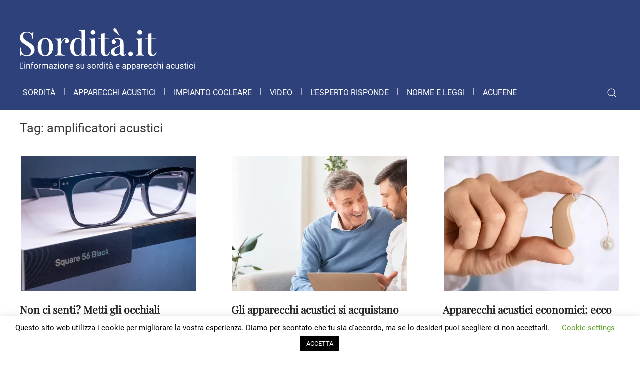

--- FILE ---
content_type: text/html; charset=UTF-8
request_url: https://www.sordita.it/tag/amplificatori-acustici/
body_size: 13358
content:
<!DOCTYPE html>
<html lang="it-IT">
    <head>
        <meta charset="UTF-8">
        <meta http-equiv="X-UA-Compatible" content="IE=edge">
        <meta name="viewport" content="width=device-width, initial-scale=1">
        <link rel="shortcut icon" href="/wp-content/uploads/sordita-favicon.png">
        <link rel="apple-touch-icon" href="/wp-content/uploads/sordita-favicon.png">
                <meta name='robots' content='index, follow, max-image-preview:large, max-snippet:-1, max-video-preview:-1' />
	<style>img:is([sizes="auto" i], [sizes^="auto," i]) { contain-intrinsic-size: 3000px 1500px }</style>
	
	<!-- This site is optimized with the Yoast SEO plugin v24.8.1 - https://yoast.com/wordpress/plugins/seo/ -->
	<title>amplificatori acustici Archivi | L&#039;informazione su Sordità e problemi d&#039;udito</title>
	<link rel="canonical" href="http://www.sordita.it/tag/amplificatori-acustici/" />
	<meta property="og:locale" content="it_IT" />
	<meta property="og:type" content="article" />
	<meta property="og:title" content="amplificatori acustici Archivi | L&#039;informazione su Sordità e problemi d&#039;udito" />
	<meta property="og:url" content="http://www.sordita.it/tag/amplificatori-acustici/" />
	<meta property="og:site_name" content="L&#039;informazione su Sordità e problemi d&#039;udito" />
	<meta property="og:image" content="https://www.sordita.it/wp-content/uploads/sordita-it-logo-margin.jpg" />
	<meta property="og:image:width" content="300" />
	<meta property="og:image:height" content="150" />
	<meta property="og:image:type" content="image/jpeg" />
	<meta name="twitter:card" content="summary_large_image" />
	<meta name="twitter:site" content="@delbosordita" />
	<script type="application/ld+json" class="yoast-schema-graph">{"@context":"https://schema.org","@graph":[{"@type":"CollectionPage","@id":"http://www.sordita.it/tag/amplificatori-acustici/","url":"http://www.sordita.it/tag/amplificatori-acustici/","name":"amplificatori acustici Archivi | L&#039;informazione su Sordità e problemi d&#039;udito","isPartOf":{"@id":"https://www.sordita.it/#website"},"primaryImageOfPage":{"@id":"http://www.sordita.it/tag/amplificatori-acustici/#primaryimage"},"image":{"@id":"http://www.sordita.it/tag/amplificatori-acustici/#primaryimage"},"thumbnailUrl":"https://www.sordita.it/wp-content/uploads/occhiali.jpg","breadcrumb":{"@id":"http://www.sordita.it/tag/amplificatori-acustici/#breadcrumb"},"inLanguage":"it-IT"},{"@type":"ImageObject","inLanguage":"it-IT","@id":"http://www.sordita.it/tag/amplificatori-acustici/#primaryimage","url":"https://www.sordita.it/wp-content/uploads/occhiali.jpg","contentUrl":"https://www.sordita.it/wp-content/uploads/occhiali.jpg","width":1600,"height":900,"caption":"occhiali apparecchi acustici"},{"@type":"BreadcrumbList","@id":"http://www.sordita.it/tag/amplificatori-acustici/#breadcrumb","itemListElement":[{"@type":"ListItem","position":1,"name":"Home","item":"https://www.sordita.it/"},{"@type":"ListItem","position":2,"name":"amplificatori acustici"}]},{"@type":"WebSite","@id":"https://www.sordita.it/#website","url":"https://www.sordita.it/","name":"L'informazione su Sordità e problemi d'udito","description":"L&#039;informazione su sordità, problemi d&#039;udito e apparecchi acustici","publisher":{"@id":"https://www.sordita.it/#organization"},"potentialAction":[{"@type":"SearchAction","target":{"@type":"EntryPoint","urlTemplate":"https://www.sordita.it/?s={search_term_string}"},"query-input":{"@type":"PropertyValueSpecification","valueRequired":true,"valueName":"search_term_string"}}],"inLanguage":"it-IT"},{"@type":"Organization","@id":"https://www.sordita.it/#organization","name":"L'informazione su Sordità e problemi d'udito","url":"https://www.sordita.it/","logo":{"@type":"ImageObject","inLanguage":"it-IT","@id":"https://www.sordita.it/#/schema/logo/image/","url":"http://www.sordita.it/wp-content/uploads/sordita-it-logo-margin.jpg","contentUrl":"http://www.sordita.it/wp-content/uploads/sordita-it-logo-margin.jpg","width":300,"height":150,"caption":"L'informazione su Sordità e problemi d'udito"},"image":{"@id":"https://www.sordita.it/#/schema/logo/image/"},"sameAs":["https://www.facebook.com/delbosordita","https://x.com/delbosordita"]}]}</script>
	<!-- / Yoast SEO plugin. -->


<link rel="alternate" type="application/rss+xml" title="L&#039;informazione su Sordità e problemi d&#039;udito &raquo; Feed" href="https://www.sordita.it/feed/" />
<link rel="alternate" type="application/rss+xml" title="L&#039;informazione su Sordità e problemi d&#039;udito &raquo; Feed dei commenti" href="https://www.sordita.it/comments/feed/" />
<link rel="alternate" type="application/rss+xml" title="L&#039;informazione su Sordità e problemi d&#039;udito &raquo; amplificatori acustici Feed del tag" href="https://www.sordita.it/tag/amplificatori-acustici/feed/" />
<script type="text/javascript">
/* <![CDATA[ */
window._wpemojiSettings = {"baseUrl":"https:\/\/s.w.org\/images\/core\/emoji\/15.0.3\/72x72\/","ext":".png","svgUrl":"https:\/\/s.w.org\/images\/core\/emoji\/15.0.3\/svg\/","svgExt":".svg","source":{"concatemoji":"https:\/\/www.sordita.it\/wp-includes\/js\/wp-emoji-release.min.js?ver=6.7.4"}};
/*! This file is auto-generated */
!function(i,n){var o,s,e;function c(e){try{var t={supportTests:e,timestamp:(new Date).valueOf()};sessionStorage.setItem(o,JSON.stringify(t))}catch(e){}}function p(e,t,n){e.clearRect(0,0,e.canvas.width,e.canvas.height),e.fillText(t,0,0);var t=new Uint32Array(e.getImageData(0,0,e.canvas.width,e.canvas.height).data),r=(e.clearRect(0,0,e.canvas.width,e.canvas.height),e.fillText(n,0,0),new Uint32Array(e.getImageData(0,0,e.canvas.width,e.canvas.height).data));return t.every(function(e,t){return e===r[t]})}function u(e,t,n){switch(t){case"flag":return n(e,"\ud83c\udff3\ufe0f\u200d\u26a7\ufe0f","\ud83c\udff3\ufe0f\u200b\u26a7\ufe0f")?!1:!n(e,"\ud83c\uddfa\ud83c\uddf3","\ud83c\uddfa\u200b\ud83c\uddf3")&&!n(e,"\ud83c\udff4\udb40\udc67\udb40\udc62\udb40\udc65\udb40\udc6e\udb40\udc67\udb40\udc7f","\ud83c\udff4\u200b\udb40\udc67\u200b\udb40\udc62\u200b\udb40\udc65\u200b\udb40\udc6e\u200b\udb40\udc67\u200b\udb40\udc7f");case"emoji":return!n(e,"\ud83d\udc26\u200d\u2b1b","\ud83d\udc26\u200b\u2b1b")}return!1}function f(e,t,n){var r="undefined"!=typeof WorkerGlobalScope&&self instanceof WorkerGlobalScope?new OffscreenCanvas(300,150):i.createElement("canvas"),a=r.getContext("2d",{willReadFrequently:!0}),o=(a.textBaseline="top",a.font="600 32px Arial",{});return e.forEach(function(e){o[e]=t(a,e,n)}),o}function t(e){var t=i.createElement("script");t.src=e,t.defer=!0,i.head.appendChild(t)}"undefined"!=typeof Promise&&(o="wpEmojiSettingsSupports",s=["flag","emoji"],n.supports={everything:!0,everythingExceptFlag:!0},e=new Promise(function(e){i.addEventListener("DOMContentLoaded",e,{once:!0})}),new Promise(function(t){var n=function(){try{var e=JSON.parse(sessionStorage.getItem(o));if("object"==typeof e&&"number"==typeof e.timestamp&&(new Date).valueOf()<e.timestamp+604800&&"object"==typeof e.supportTests)return e.supportTests}catch(e){}return null}();if(!n){if("undefined"!=typeof Worker&&"undefined"!=typeof OffscreenCanvas&&"undefined"!=typeof URL&&URL.createObjectURL&&"undefined"!=typeof Blob)try{var e="postMessage("+f.toString()+"("+[JSON.stringify(s),u.toString(),p.toString()].join(",")+"));",r=new Blob([e],{type:"text/javascript"}),a=new Worker(URL.createObjectURL(r),{name:"wpTestEmojiSupports"});return void(a.onmessage=function(e){c(n=e.data),a.terminate(),t(n)})}catch(e){}c(n=f(s,u,p))}t(n)}).then(function(e){for(var t in e)n.supports[t]=e[t],n.supports.everything=n.supports.everything&&n.supports[t],"flag"!==t&&(n.supports.everythingExceptFlag=n.supports.everythingExceptFlag&&n.supports[t]);n.supports.everythingExceptFlag=n.supports.everythingExceptFlag&&!n.supports.flag,n.DOMReady=!1,n.readyCallback=function(){n.DOMReady=!0}}).then(function(){return e}).then(function(){var e;n.supports.everything||(n.readyCallback(),(e=n.source||{}).concatemoji?t(e.concatemoji):e.wpemoji&&e.twemoji&&(t(e.twemoji),t(e.wpemoji)))}))}((window,document),window._wpemojiSettings);
/* ]]> */
</script>
<style id='wp-emoji-styles-inline-css' type='text/css'>

	img.wp-smiley, img.emoji {
		display: inline !important;
		border: none !important;
		box-shadow: none !important;
		height: 1em !important;
		width: 1em !important;
		margin: 0 0.07em !important;
		vertical-align: -0.1em !important;
		background: none !important;
		padding: 0 !important;
	}
</style>
<link rel='stylesheet' id='wp-block-library-css' href='https://www.sordita.it/wp-includes/css/dist/block-library/style.min.css?ver=6.7.4' type='text/css' media='all' />
<style id='classic-theme-styles-inline-css' type='text/css'>
/*! This file is auto-generated */
.wp-block-button__link{color:#fff;background-color:#32373c;border-radius:9999px;box-shadow:none;text-decoration:none;padding:calc(.667em + 2px) calc(1.333em + 2px);font-size:1.125em}.wp-block-file__button{background:#32373c;color:#fff;text-decoration:none}
</style>
<style id='global-styles-inline-css' type='text/css'>
:root{--wp--preset--aspect-ratio--square: 1;--wp--preset--aspect-ratio--4-3: 4/3;--wp--preset--aspect-ratio--3-4: 3/4;--wp--preset--aspect-ratio--3-2: 3/2;--wp--preset--aspect-ratio--2-3: 2/3;--wp--preset--aspect-ratio--16-9: 16/9;--wp--preset--aspect-ratio--9-16: 9/16;--wp--preset--color--black: #000000;--wp--preset--color--cyan-bluish-gray: #abb8c3;--wp--preset--color--white: #ffffff;--wp--preset--color--pale-pink: #f78da7;--wp--preset--color--vivid-red: #cf2e2e;--wp--preset--color--luminous-vivid-orange: #ff6900;--wp--preset--color--luminous-vivid-amber: #fcb900;--wp--preset--color--light-green-cyan: #7bdcb5;--wp--preset--color--vivid-green-cyan: #00d084;--wp--preset--color--pale-cyan-blue: #8ed1fc;--wp--preset--color--vivid-cyan-blue: #0693e3;--wp--preset--color--vivid-purple: #9b51e0;--wp--preset--gradient--vivid-cyan-blue-to-vivid-purple: linear-gradient(135deg,rgba(6,147,227,1) 0%,rgb(155,81,224) 100%);--wp--preset--gradient--light-green-cyan-to-vivid-green-cyan: linear-gradient(135deg,rgb(122,220,180) 0%,rgb(0,208,130) 100%);--wp--preset--gradient--luminous-vivid-amber-to-luminous-vivid-orange: linear-gradient(135deg,rgba(252,185,0,1) 0%,rgba(255,105,0,1) 100%);--wp--preset--gradient--luminous-vivid-orange-to-vivid-red: linear-gradient(135deg,rgba(255,105,0,1) 0%,rgb(207,46,46) 100%);--wp--preset--gradient--very-light-gray-to-cyan-bluish-gray: linear-gradient(135deg,rgb(238,238,238) 0%,rgb(169,184,195) 100%);--wp--preset--gradient--cool-to-warm-spectrum: linear-gradient(135deg,rgb(74,234,220) 0%,rgb(151,120,209) 20%,rgb(207,42,186) 40%,rgb(238,44,130) 60%,rgb(251,105,98) 80%,rgb(254,248,76) 100%);--wp--preset--gradient--blush-light-purple: linear-gradient(135deg,rgb(255,206,236) 0%,rgb(152,150,240) 100%);--wp--preset--gradient--blush-bordeaux: linear-gradient(135deg,rgb(254,205,165) 0%,rgb(254,45,45) 50%,rgb(107,0,62) 100%);--wp--preset--gradient--luminous-dusk: linear-gradient(135deg,rgb(255,203,112) 0%,rgb(199,81,192) 50%,rgb(65,88,208) 100%);--wp--preset--gradient--pale-ocean: linear-gradient(135deg,rgb(255,245,203) 0%,rgb(182,227,212) 50%,rgb(51,167,181) 100%);--wp--preset--gradient--electric-grass: linear-gradient(135deg,rgb(202,248,128) 0%,rgb(113,206,126) 100%);--wp--preset--gradient--midnight: linear-gradient(135deg,rgb(2,3,129) 0%,rgb(40,116,252) 100%);--wp--preset--font-size--small: 13px;--wp--preset--font-size--medium: 20px;--wp--preset--font-size--large: 36px;--wp--preset--font-size--x-large: 42px;--wp--preset--spacing--20: 0.44rem;--wp--preset--spacing--30: 0.67rem;--wp--preset--spacing--40: 1rem;--wp--preset--spacing--50: 1.5rem;--wp--preset--spacing--60: 2.25rem;--wp--preset--spacing--70: 3.38rem;--wp--preset--spacing--80: 5.06rem;--wp--preset--shadow--natural: 6px 6px 9px rgba(0, 0, 0, 0.2);--wp--preset--shadow--deep: 12px 12px 50px rgba(0, 0, 0, 0.4);--wp--preset--shadow--sharp: 6px 6px 0px rgba(0, 0, 0, 0.2);--wp--preset--shadow--outlined: 6px 6px 0px -3px rgba(255, 255, 255, 1), 6px 6px rgba(0, 0, 0, 1);--wp--preset--shadow--crisp: 6px 6px 0px rgba(0, 0, 0, 1);}:where(.is-layout-flex){gap: 0.5em;}:where(.is-layout-grid){gap: 0.5em;}body .is-layout-flex{display: flex;}.is-layout-flex{flex-wrap: wrap;align-items: center;}.is-layout-flex > :is(*, div){margin: 0;}body .is-layout-grid{display: grid;}.is-layout-grid > :is(*, div){margin: 0;}:where(.wp-block-columns.is-layout-flex){gap: 2em;}:where(.wp-block-columns.is-layout-grid){gap: 2em;}:where(.wp-block-post-template.is-layout-flex){gap: 1.25em;}:where(.wp-block-post-template.is-layout-grid){gap: 1.25em;}.has-black-color{color: var(--wp--preset--color--black) !important;}.has-cyan-bluish-gray-color{color: var(--wp--preset--color--cyan-bluish-gray) !important;}.has-white-color{color: var(--wp--preset--color--white) !important;}.has-pale-pink-color{color: var(--wp--preset--color--pale-pink) !important;}.has-vivid-red-color{color: var(--wp--preset--color--vivid-red) !important;}.has-luminous-vivid-orange-color{color: var(--wp--preset--color--luminous-vivid-orange) !important;}.has-luminous-vivid-amber-color{color: var(--wp--preset--color--luminous-vivid-amber) !important;}.has-light-green-cyan-color{color: var(--wp--preset--color--light-green-cyan) !important;}.has-vivid-green-cyan-color{color: var(--wp--preset--color--vivid-green-cyan) !important;}.has-pale-cyan-blue-color{color: var(--wp--preset--color--pale-cyan-blue) !important;}.has-vivid-cyan-blue-color{color: var(--wp--preset--color--vivid-cyan-blue) !important;}.has-vivid-purple-color{color: var(--wp--preset--color--vivid-purple) !important;}.has-black-background-color{background-color: var(--wp--preset--color--black) !important;}.has-cyan-bluish-gray-background-color{background-color: var(--wp--preset--color--cyan-bluish-gray) !important;}.has-white-background-color{background-color: var(--wp--preset--color--white) !important;}.has-pale-pink-background-color{background-color: var(--wp--preset--color--pale-pink) !important;}.has-vivid-red-background-color{background-color: var(--wp--preset--color--vivid-red) !important;}.has-luminous-vivid-orange-background-color{background-color: var(--wp--preset--color--luminous-vivid-orange) !important;}.has-luminous-vivid-amber-background-color{background-color: var(--wp--preset--color--luminous-vivid-amber) !important;}.has-light-green-cyan-background-color{background-color: var(--wp--preset--color--light-green-cyan) !important;}.has-vivid-green-cyan-background-color{background-color: var(--wp--preset--color--vivid-green-cyan) !important;}.has-pale-cyan-blue-background-color{background-color: var(--wp--preset--color--pale-cyan-blue) !important;}.has-vivid-cyan-blue-background-color{background-color: var(--wp--preset--color--vivid-cyan-blue) !important;}.has-vivid-purple-background-color{background-color: var(--wp--preset--color--vivid-purple) !important;}.has-black-border-color{border-color: var(--wp--preset--color--black) !important;}.has-cyan-bluish-gray-border-color{border-color: var(--wp--preset--color--cyan-bluish-gray) !important;}.has-white-border-color{border-color: var(--wp--preset--color--white) !important;}.has-pale-pink-border-color{border-color: var(--wp--preset--color--pale-pink) !important;}.has-vivid-red-border-color{border-color: var(--wp--preset--color--vivid-red) !important;}.has-luminous-vivid-orange-border-color{border-color: var(--wp--preset--color--luminous-vivid-orange) !important;}.has-luminous-vivid-amber-border-color{border-color: var(--wp--preset--color--luminous-vivid-amber) !important;}.has-light-green-cyan-border-color{border-color: var(--wp--preset--color--light-green-cyan) !important;}.has-vivid-green-cyan-border-color{border-color: var(--wp--preset--color--vivid-green-cyan) !important;}.has-pale-cyan-blue-border-color{border-color: var(--wp--preset--color--pale-cyan-blue) !important;}.has-vivid-cyan-blue-border-color{border-color: var(--wp--preset--color--vivid-cyan-blue) !important;}.has-vivid-purple-border-color{border-color: var(--wp--preset--color--vivid-purple) !important;}.has-vivid-cyan-blue-to-vivid-purple-gradient-background{background: var(--wp--preset--gradient--vivid-cyan-blue-to-vivid-purple) !important;}.has-light-green-cyan-to-vivid-green-cyan-gradient-background{background: var(--wp--preset--gradient--light-green-cyan-to-vivid-green-cyan) !important;}.has-luminous-vivid-amber-to-luminous-vivid-orange-gradient-background{background: var(--wp--preset--gradient--luminous-vivid-amber-to-luminous-vivid-orange) !important;}.has-luminous-vivid-orange-to-vivid-red-gradient-background{background: var(--wp--preset--gradient--luminous-vivid-orange-to-vivid-red) !important;}.has-very-light-gray-to-cyan-bluish-gray-gradient-background{background: var(--wp--preset--gradient--very-light-gray-to-cyan-bluish-gray) !important;}.has-cool-to-warm-spectrum-gradient-background{background: var(--wp--preset--gradient--cool-to-warm-spectrum) !important;}.has-blush-light-purple-gradient-background{background: var(--wp--preset--gradient--blush-light-purple) !important;}.has-blush-bordeaux-gradient-background{background: var(--wp--preset--gradient--blush-bordeaux) !important;}.has-luminous-dusk-gradient-background{background: var(--wp--preset--gradient--luminous-dusk) !important;}.has-pale-ocean-gradient-background{background: var(--wp--preset--gradient--pale-ocean) !important;}.has-electric-grass-gradient-background{background: var(--wp--preset--gradient--electric-grass) !important;}.has-midnight-gradient-background{background: var(--wp--preset--gradient--midnight) !important;}.has-small-font-size{font-size: var(--wp--preset--font-size--small) !important;}.has-medium-font-size{font-size: var(--wp--preset--font-size--medium) !important;}.has-large-font-size{font-size: var(--wp--preset--font-size--large) !important;}.has-x-large-font-size{font-size: var(--wp--preset--font-size--x-large) !important;}
:where(.wp-block-post-template.is-layout-flex){gap: 1.25em;}:where(.wp-block-post-template.is-layout-grid){gap: 1.25em;}
:where(.wp-block-columns.is-layout-flex){gap: 2em;}:where(.wp-block-columns.is-layout-grid){gap: 2em;}
:root :where(.wp-block-pullquote){font-size: 1.5em;line-height: 1.6;}
</style>
<link rel='stylesheet' id='contact-form-7-css' href='https://www.sordita.it/wp-content/plugins/contact-form-7/includes/css/styles.css?ver=6.0.5' type='text/css' media='all' />
<link rel='stylesheet' id='cookie-law-info-css' href='https://www.sordita.it/wp-content/plugins/cookie-law-info/legacy/public/css/cookie-law-info-public.css?ver=3.2.9' type='text/css' media='all' />
<link rel='stylesheet' id='cookie-law-info-gdpr-css' href='https://www.sordita.it/wp-content/plugins/cookie-law-info/legacy/public/css/cookie-law-info-gdpr.css?ver=3.2.9' type='text/css' media='all' />
<link rel='stylesheet' id='ppress-frontend-css' href='https://www.sordita.it/wp-content/plugins/wp-user-avatar/assets/css/frontend.min.css?ver=4.15.22' type='text/css' media='all' />
<link rel='stylesheet' id='ppress-flatpickr-css' href='https://www.sordita.it/wp-content/plugins/wp-user-avatar/assets/flatpickr/flatpickr.min.css?ver=4.15.22' type='text/css' media='all' />
<link rel='stylesheet' id='ppress-select2-css' href='https://www.sordita.it/wp-content/plugins/wp-user-avatar/assets/select2/select2.min.css?ver=6.7.4' type='text/css' media='all' />
<style id='akismet-widget-style-inline-css' type='text/css'>

			.a-stats {
				--akismet-color-mid-green: #357b49;
				--akismet-color-white: #fff;
				--akismet-color-light-grey: #f6f7f7;

				max-width: 350px;
				width: auto;
			}

			.a-stats * {
				all: unset;
				box-sizing: border-box;
			}

			.a-stats strong {
				font-weight: 600;
			}

			.a-stats a.a-stats__link,
			.a-stats a.a-stats__link:visited,
			.a-stats a.a-stats__link:active {
				background: var(--akismet-color-mid-green);
				border: none;
				box-shadow: none;
				border-radius: 8px;
				color: var(--akismet-color-white);
				cursor: pointer;
				display: block;
				font-family: -apple-system, BlinkMacSystemFont, 'Segoe UI', 'Roboto', 'Oxygen-Sans', 'Ubuntu', 'Cantarell', 'Helvetica Neue', sans-serif;
				font-weight: 500;
				padding: 12px;
				text-align: center;
				text-decoration: none;
				transition: all 0.2s ease;
			}

			/* Extra specificity to deal with TwentyTwentyOne focus style */
			.widget .a-stats a.a-stats__link:focus {
				background: var(--akismet-color-mid-green);
				color: var(--akismet-color-white);
				text-decoration: none;
			}

			.a-stats a.a-stats__link:hover {
				filter: brightness(110%);
				box-shadow: 0 4px 12px rgba(0, 0, 0, 0.06), 0 0 2px rgba(0, 0, 0, 0.16);
			}

			.a-stats .count {
				color: var(--akismet-color-white);
				display: block;
				font-size: 1.5em;
				line-height: 1.4;
				padding: 0 13px;
				white-space: nowrap;
			}
		
</style>
<link href="https://www.sordita.it/wp-content/themes/yootheme/css/theme.1.css?ver=1711401238" rel="stylesheet">
<link href="https://www.sordita.it/wp-content/themes/yootheme/css/theme.update.css?ver=2.7.22" rel="stylesheet">
<link href="https://www.sordita.it/wp-content/themes/yootheme/css/custom.css?ver=2.7.22" rel="stylesheet">
<script type="text/javascript" src="https://www.sordita.it/wp-includes/js/jquery/jquery.min.js?ver=3.7.1" id="jquery-core-js"></script>
<script type="text/javascript" src="https://www.sordita.it/wp-includes/js/jquery/jquery-migrate.min.js?ver=3.4.1" id="jquery-migrate-js"></script>
<script type="text/javascript" id="cookie-law-info-js-extra">
/* <![CDATA[ */
var Cli_Data = {"nn_cookie_ids":[],"cookielist":[],"non_necessary_cookies":[],"ccpaEnabled":"","ccpaRegionBased":"","ccpaBarEnabled":"","strictlyEnabled":["necessary","obligatoire"],"ccpaType":"gdpr","js_blocking":"","custom_integration":"","triggerDomRefresh":"","secure_cookies":""};
var cli_cookiebar_settings = {"animate_speed_hide":"500","animate_speed_show":"500","background":"#FFF","border":"#b1a6a6c2","border_on":"","button_1_button_colour":"#000","button_1_button_hover":"#000000","button_1_link_colour":"#fff","button_1_as_button":"1","button_1_new_win":"","button_2_button_colour":"#333","button_2_button_hover":"#292929","button_2_link_colour":"#444","button_2_as_button":"","button_2_hidebar":"","button_3_button_colour":"#000","button_3_button_hover":"#000000","button_3_link_colour":"#fff","button_3_as_button":"1","button_3_new_win":"","button_4_button_colour":"#000","button_4_button_hover":"#000000","button_4_link_colour":"#62a329","button_4_as_button":"","button_7_button_colour":"#61a229","button_7_button_hover":"#4e8221","button_7_link_colour":"#fff","button_7_as_button":"1","button_7_new_win":"","font_family":"inherit","header_fix":"","notify_animate_hide":"1","notify_animate_show":"","notify_div_id":"#cookie-law-info-bar","notify_position_horizontal":"right","notify_position_vertical":"bottom","scroll_close":"","scroll_close_reload":"","accept_close_reload":"","reject_close_reload":"","showagain_tab":"1","showagain_background":"#fff","showagain_border":"#000","showagain_div_id":"#cookie-law-info-again","showagain_x_position":"100px","text":"#000","show_once_yn":"","show_once":"10000","logging_on":"","as_popup":"","popup_overlay":"1","bar_heading_text":"","cookie_bar_as":"banner","popup_showagain_position":"bottom-right","widget_position":"left"};
var log_object = {"ajax_url":"https:\/\/www.sordita.it\/wp-admin\/admin-ajax.php"};
/* ]]> */
</script>
<script type="text/javascript" src="https://www.sordita.it/wp-content/plugins/cookie-law-info/legacy/public/js/cookie-law-info-public.js?ver=3.2.9" id="cookie-law-info-js"></script>
<script type="text/javascript" src="https://www.sordita.it/wp-content/plugins/wp-user-avatar/assets/flatpickr/flatpickr.min.js?ver=4.15.22" id="ppress-flatpickr-js"></script>
<script type="text/javascript" src="https://www.sordita.it/wp-content/plugins/wp-user-avatar/assets/select2/select2.min.js?ver=4.15.22" id="ppress-select2-js"></script>
<link rel="https://api.w.org/" href="https://www.sordita.it/wp-json/" /><link rel="alternate" title="JSON" type="application/json" href="https://www.sordita.it/wp-json/wp/v2/tags/84" /><link rel="EditURI" type="application/rsd+xml" title="RSD" href="https://www.sordita.it/xmlrpc.php?rsd" />
<meta name="generator" content="WordPress 6.7.4" />
<!-- Matomo -->
<script>
  var _paq = window._paq = window._paq || [];
  /* tracker methods like "setCustomDimension" should be called before "trackPageView" */
  _paq.push(['trackPageView']);
  _paq.push(['enableLinkTracking']);
  (function() {
    var u="//analytics.3bit.it/";
    _paq.push(['setTrackerUrl', u+'matomo.php']);
    _paq.push(['setSiteId', '15']);
    var d=document, g=d.createElement('script'), s=d.getElementsByTagName('script')[0];
    g.async=true; g.src=u+'matomo.js'; s.parentNode.insertBefore(g,s);
  })();
</script>
<!-- End Matomo Code -->

<!-- Global site tag (gtag.js) - Google Analytics - Sordita.it -->

<script async src="https://www.googletagmanager.com/gtag/js?id=UA-58164237-2"></script>

<script>

	window.dataLayer = window.dataLayer || [];

	function gtag(){dataLayer.push(arguments);}

	gtag('js', new Date());



	gtag('config', 'UA-58164237-2');

</script>
<!-- Meta Pixel Code -->
<script type='text/javascript'>
!function(f,b,e,v,n,t,s){if(f.fbq)return;n=f.fbq=function(){n.callMethod?
n.callMethod.apply(n,arguments):n.queue.push(arguments)};if(!f._fbq)f._fbq=n;
n.push=n;n.loaded=!0;n.version='2.0';n.queue=[];t=b.createElement(e);t.async=!0;
t.src=v;s=b.getElementsByTagName(e)[0];s.parentNode.insertBefore(t,s)}(window,
document,'script','https://connect.facebook.net/en_US/fbevents.js?v=next');
</script>
<!-- End Meta Pixel Code -->

          <script type='text/javascript'>
            var url = window.location.origin + '?ob=open-bridge';
            fbq('set', 'openbridge', '181719913784722', url);
          </script>
        <script type='text/javascript'>fbq('init', '181719913784722', {}, {
    "agent": "wordpress-6.7.4-4.1.2"
})</script><script type='text/javascript'>
    fbq('track', 'PageView', []);
  </script><script src="https://www.sordita.it/wp-content/themes/yootheme/vendor/assets/uikit/dist/js/uikit.min.js?ver=2.7.22"></script>
<script src="https://www.sordita.it/wp-content/themes/yootheme/vendor/assets/uikit/dist/js/uikit-icons-yoko.min.js?ver=2.7.22"></script>
<script src="https://www.sordita.it/wp-content/themes/yootheme/js/theme.js?ver=2.7.22"></script>
<script>var $theme = {};</script>
<script>UIkit.util.ready(function() {
    UIkit.modal('div#modal-newsletter').show();
})</script>		<style type="text/css" id="wp-custom-css">
			.category-sordita .tm-main .uk-container .uk-first-column:nth-child(1) {
	display: none;
}
.category-sordita-infantile-page .tm-main .uk-container .uk-first-column:nth-child(1) {
	display: none;
}
.category-apparecchi-acustici .tm-main .uk-container .uk-first-column:nth-child(1) {
	display: none;
}
.category-impianto-cocleare .tm-main .uk-container .uk-first-column:nth-child(1) {
	display: none;
}
.category-video .tm-main .uk-container .uk-first-column:nth-child(1) {
	display: none;
}
.category-norme-e-leggi .tm-main .uk-container .uk-first-column:nth-child(1) {
	display: none;
}
.category .uk-pagination {
	margin-bottom: 70px;
}
.uk-article p, .uk-article li, .uk-article a {
    font-size: 21px !important;
}
.uk-subnav>*>:first-child {
    font-size: 17px !important;
}
.tm-toolbar {
	padding-top: 0px;
	background: #2E417A;
}
#espertorisponde .uk-first-column {
  padding-right: 40px;
}
#espert {
  margin-bottom: 0px !important;
  padding-bottom: 40px !important;
	}
#espert .uk-button {
  background-color: #2E417A;
  color: #FFFFFF;
}
#newsletter {
  margin-top: 0px !important;
}
#normeeleggi.uk-section {
    margin-bottom: 0px !important;
}
.uk-article h2 {
    font-size: 34px;
    color: #2E417A;
}
.uk-article h2, .uk-article h3, .uk-article h4  {
    font-weight: bolder;
		color: #2E417A;
}
#default_788 {
    border-bottom: none;
	}
em {
    color: #72777c;
	}
.uk-section-primary:not(.uk-preserve-color) .uk-subnav-divider > :nth-child(n+2):not(.uk-first-column)::before {
	border-left-color: #fff;
	height: 1em;
}
.type-post .uk-h3 {
	color: #212121;
	line-height: 0.7em;
	font-family: "Playfair display";
}
#newsletter_modal_ex {
  background-color: #2E417A !important;
  padding-left: 9px !important;
	padding-right: 0px !important;
  padding-top: 15px;
  padding-bottom: 15px;
  width: 100%;
}
@media screen and (max-width: 960px) {
    #submenufooter .uk-subnav {
        display: inline-block;
    }
	#custom_html-3 a img {
		display: block;
	}
}
.rp4wp-related-post-content a {
	font-size: 1.2em !important;
	line-height: 1.23;
	font-weight: bold;
	color: #212121 !important;
}
.rp4wp-related-post-content p {
	font-size: 21px !important;
}
#banners .uk-grid {
	text-align:center !important;
}
.uk-article h4 {
    margin-top: 18px;
}
img.avatar {
    margin-top: 18px;
}
/* Newsletter modal */
#modal-newsletter .uk-modal-dialog {
	background: rgba(46, 65, 122, 0.8) !important;
}
#modal-newsletter .av-special-heading-tag {
	color: #ffffff;
}
#modal-newsletter .content__gdpr p {
	color: #ffffff;
}
#modal-newsletter #mc_embed_signup_scroll .mc-field-group {
  display: flex;
}
#modal-newsletter #mc_embed_signup_scroll #mergeRow-gdpr {
	display: contents;
}
@media screen and (max-width: 960px) {
	#modal-newsletter .av-special-heading-tag {
		font-size: 20px;
	}
	#modal-newsletter #mc_embed_signup_scroll, #modal-newsletter #mergeRow-gdpr {
		padding-left: 0px !important;
		padding-right: 0px !important;
	}
	#modal-newsletter #mc_embed_signup_scroll .mc-field-group {
  	display: contents;
	}
}
#mce-success-response {
    font-size: 17px;
}
/* fine Newsletter modal */
.has-small-font-size {
  	font-size: 17px!important;
	}
		</style>
		    </head>
    <body class="archive tag tag-amplificatori-acustici tag-84 ">
        
<!-- Meta Pixel Code -->
<noscript>
<img height="1" width="1" style="display:none" alt="fbpx"
src="https://www.facebook.com/tr?id=181719913784722&ev=PageView&noscript=1" />
</noscript>
<!-- End Meta Pixel Code -->

        
        
        <div class="tm-page">

                        
<div class="tm-header-mobile uk-hidden@m">

<div uk-sticky show-on-up animation="uk-animation-slide-top" cls-active="uk-navbar-sticky" sel-target=".uk-navbar-container">

    <div class="uk-navbar-container">
        <nav uk-navbar="container: .tm-header-mobile">

                        <div class="uk-navbar-left">

                                    
<a href="https://www.sordita.it" class="uk-navbar-item uk-logo">
    <img alt="Sordità.it" width="150" src="/wp-content/uploads/logo-sordita-inverse.svg"></a>
                                    
                
                
            </div>
            
            
                        <div class="uk-navbar-right">

                
                                <a class="uk-navbar-toggle" href="#tm-mobile" uk-toggle>
                                        <div uk-navbar-toggle-icon></div>
                </a>
                
                
            </div>
            
        </nav>
    </div>

    
</div>

<div id="tm-mobile" uk-offcanvas mode="slide" overlay flip>
    <div class="uk-offcanvas-bar uk-flex">

                <button class="uk-offcanvas-close" type="button" uk-close></button>
        
                <div class="uk-margin-auto-vertical uk-width-1-1">
            
            
<div class="uk-child-width-1-1" uk-grid>    <div>
<div class="uk-panel">

    
    
<ul class="uk-nav uk-nav-primary">
    
	<li class="menu-item menu-item-type-custom menu-item-object-custom menu-item-home"><a href="https://www.sordita.it"> Home</a></li>
	<li class="menu-item menu-item-type-taxonomy menu-item-object-category menu-item-has-children uk-parent"><a href="https://www.sordita.it/sordita/"> Sordità</a>
	<ul class="uk-nav-sub">

		<li class="menu-item menu-item-type-taxonomy menu-item-object-category"><a href="https://www.sordita.it/sordita-infantile-page/"> Sordità infantile</a></li></ul></li>
	<li class="menu-item menu-item-type-taxonomy menu-item-object-category"><a href="https://www.sordita.it/apparecchi-acustici/"> Apparecchi acustici</a></li>
	<li class="menu-item menu-item-type-taxonomy menu-item-object-category"><a href="https://www.sordita.it/impianto-cocleare/"> Impianto cocleare</a></li>
	<li class="menu-item menu-item-type-taxonomy menu-item-object-category"><a href="https://www.sordita.it/video/"> Video</a></li>
	<li class="menu-item menu-item-type-post_type menu-item-object-page"><a href="https://www.sordita.it/fai-la-tua-domanda/"> L&#8217;esperto risponde</a></li>
	<li class="menu-item menu-item-type-taxonomy menu-item-object-category"><a href="https://www.sordita.it/norme-e-leggi/"> Norme e leggi</a></li>
	<li class="menu-item menu-item-type-custom menu-item-object-custom"><a href="https://www.acufene.it"> Acufene</a></li></ul>

</div>
</div>    <div>
<div class="uk-panel widget widget_search" id="search-2">

    
    

    <form id="search-30d6" action="https://www.sordita.it" method="get" role="search" class="uk-search uk-search-default uk-width-1-1"><span uk-search-icon></span><input name="s" placeholder="Cerca" required type="search" class="uk-search-input"></form>






</div>
</div></div>
                    </div>
        
    </div>
</div>

</div>


<div class="tm-header uk-visible@m" uk-header>


<div class="tm-toolbar tm-toolbar-default js-toolbar-transparent uk-visible@m">
    <div class="uk-container uk-flex uk-flex-middle uk-container-expand">

        
                <div class="uk-margin-auto-left">
            <div class="uk-grid-medium uk-child-width-auto uk-flex-middle" uk-grid="margin: uk-margin-small-top">
                <div></div>            </div>
        </div>
        
    </div>
</div>





        <div class="tm-headerbar-default tm-headerbar tm-headerbar-top">
        <div class="uk-container uk-flex uk-flex-middle">

            
<a href="https://www.sordita.it" class="uk-logo">
    <img alt="Sordità.it" width="350px" src="/wp-content/uploads/logo-sordita-inverse.svg"><img class="uk-logo-inverse" alt="Sordità.it" width="350px" src="/wp-content/uploads/logo-sordita-inverse.svg"></a>
            
            
        </div>
    </div>
    
    
                <div uk-sticky media="@m" cls-active="uk-navbar-sticky" sel-target=".uk-navbar-container">
        
            <div class="uk-navbar-container">

                <div class="uk-container uk-flex uk-flex-middle">
                    <nav class="uk-navbar uk-flex-auto" uk-navbar="{&quot;align&quot;:&quot;right&quot;,&quot;boundary&quot;:&quot;.tm-header .uk-navbar-container&quot;,&quot;container&quot;:&quot;.tm-header &gt; [uk-sticky]&quot;}">

                        
                                                <div class="uk-navbar-left uk-flex-auto">
                            
<ul class="uk-navbar-nav">
    
	<li class="menu-item menu-item-type-taxonomy menu-item-object-category menu-item-has-children uk-parent"><a href="https://www.sordita.it/sordita/" title="Sordità"> Sordità</a>
	<div class="uk-navbar-dropdown"><div class="uk-navbar-dropdown-grid uk-child-width-1-1" uk-grid><div><ul class="uk-nav uk-navbar-dropdown-nav">

		<li class="menu-item menu-item-type-taxonomy menu-item-object-category"><a href="https://www.sordita.it/sordita-infantile-page/"> Sordità infantile</a></li></ul></div></div></div></li>
	<li class="menu-item menu-item-type-taxonomy menu-item-object-category"><a href="https://www.sordita.it/apparecchi-acustici/" title="Sordità: gli apparecchi acustici"> Apparecchi acustici</a></li>
	<li class="menu-item menu-item-type-taxonomy menu-item-object-category"><a href="https://www.sordita.it/impianto-cocleare/" title="Sordità ed apparecchi acustici"> Impianto cocleare</a></li>
	<li class="menu-item menu-item-type-taxonomy menu-item-object-category"><a href="https://www.sordita.it/video/" title="Video sulle Sordità"> Video</a></li>
	<li class="menu-item menu-item-type-post_type menu-item-object-page"><a href="https://www.sordita.it/fai-la-tua-domanda/" title="Domande e risposte sulla Sordità"> L’esperto risponde</a></li>
	<li class="menu-item menu-item-type-taxonomy menu-item-object-category"><a href="https://www.sordita.it/norme-e-leggi/" title="Norme e Leggi su sordità e problemi d&#8217;udito"> Norme e leggi</a></li>
	<li class="menu-item menu-item-type-custom menu-item-object-custom"><a href="https://www.acufene.it"> Acufene</a></li></ul>

<div class="uk-margin-auto-left widget widget_search" id="search-4">

    
    

    <a class="uk-navbar-toggle" href="#search-7535-modal" uk-search-icon uk-toggle></a>

    <div id="search-7535-modal" class="uk-modal-full" uk-modal>
        <div class="uk-modal-dialog uk-flex uk-flex-center uk-flex-middle" uk-height-viewport>
            <button class="uk-modal-close-full" type="button" uk-close></button>
            <div class="uk-search uk-search-large">
                <form id="search-7535" action="https://www.sordita.it" method="get" role="search" class="uk-search uk-search-large"><input name="s" placeholder="Cerca" required type="search" class="uk-search-input uk-text-center" autofocus></form>            </div>
        </div>
    </div>







</div>
                        </div>
                        
                    </nav>
                </div>

            </div>

                </div>
        
    


</div>
            
            
            
            <div id="tm-main"  class="tm-main uk-section uk-section-default uk-section-xsmall" uk-height-viewport="expand: true">
                <div class="uk-container">

                    
                            
            

    
        <h1 class="uk-margin-medium-bottom uk-h3">Tag: <span>amplificatori acustici</span></h1>

        
    
    <div uk-grid class="uk-child-width-1-3@m uk-child-width-1-2@s uk-grid-column-large">
                <div>
<article id="post-11816" class="uk-article post-11816 post type-post status-publish format-standard has-post-thumbnail hentry category-sordita tag-amplificatori-acustici tag-occhiali tag-sordita-2" typeof="Article" vocab="https://schema.org/">

    <meta property="name" content="Non ci senti? Metti gli occhiali">
    <meta property="author" typeof="Person" content="Redazione">
    <meta property="dateModified" content="2024-01-18T16:45:35+00:00">
    <meta class="uk-margin-remove-adjacent" property="datePublished" content="2024-01-18T16:40:25+00:00">

        
            <div class="uk-text-center uk-margin-top" property="image" typeof="ImageObject">
            <meta property="url" content="https://www.sordita.it/wp-content/uploads/occhiali.jpg">
                            <a href="https://www.sordita.it/sordita/non-ci-senti-metti-gli-occhiali/"><img uk-img alt="occhiali apparecchi acustici" data-src="/wp-content/themes/yootheme/cache/occhiali-82e756be.webp" data-srcset="/wp-content/themes/yootheme/cache/occhiali-82e756be.webp 350w, /wp-content/themes/yootheme/cache/occhiali-b56db6cb.webp 700w" data-sizes="(min-width: 350px) 350px" data-width="350" data-height="270"></a>
                    </div>
    
        
    
        
        <h2 property="headline" class="uk-margin-top uk-margin-remove-bottom uk-h3"><a class="uk-link-reset" href="https://www.sordita.it/sordita/non-ci-senti-metti-gli-occhiali/">Non ci senti? Metti gli occhiali</a></h2>
                        
                
        
        
                    <div class="uk-margin-top" property="text">

                
                                    




Sono stati presentati al CES (Consumer Electronic Show) di Las Vegas gli occhiali pensati per chi ha un deficit visivo...                
                
            </div>
        
        
        
        
        
    
</article>
</div>
                <div>
<article id="post-8526" class="uk-article post-8526 post type-post status-publish format-standard has-post-thumbnail hentry category-apparecchi-acustici tag-amplificatori-acustici tag-apparecchi-acustici tag-apparecchi-acustici-quanto-costano tag-prezzo-apparecchi-acustici" typeof="Article" vocab="https://schema.org/">

    <meta property="name" content="Gli apparecchi acustici si acquistano online: anche in Italia!">
    <meta property="author" typeof="Person" content="Redazione">
    <meta property="dateModified" content="2021-01-19T10:44:58+00:00">
    <meta class="uk-margin-remove-adjacent" property="datePublished" content="2021-01-19T10:43:27+00:00">

        
            <div class="uk-text-center uk-margin-top" property="image" typeof="ImageObject">
            <meta property="url" content="https://www.sordita.it/wp-content/uploads/apparecchi-acustici-top01-1.jpg">
                            <a href="https://www.sordita.it/apparecchi-acustici/gli-apparecchi-acustici-si-acquistano-online-anche-in-italia/"><img uk-img alt="apparecchi acustici online" data-src="/wp-content/themes/yootheme/cache/apparecchi-acustici-top01-1-ce5b037e.webp" data-srcset="/wp-content/themes/yootheme/cache/apparecchi-acustici-top01-1-ce5b037e.webp 350w, /wp-content/themes/yootheme/cache/apparecchi-acustici-top01-1-42e804dd.webp 700w" data-sizes="(min-width: 350px) 350px" data-width="350" data-height="270"></a>
                    </div>
    
        
    
        
        <h2 property="headline" class="uk-margin-top uk-margin-remove-bottom uk-h3"><a class="uk-link-reset" href="https://www.sordita.it/apparecchi-acustici/gli-apparecchi-acustici-si-acquistano-online-anche-in-italia/">Gli apparecchi acustici si acquistano online: anche in Italia!</a></h2>
                        
                
        
        
                    <div class="uk-margin-top" property="text">

                
                                    
In periodo di pandemia abbiamo assistito a un incremento dell’ecommerce in quasi tutti i settori con in testa, senza...                
                
            </div>
        
        
        
        
        
    
</article>
</div>
                <div>
<article id="post-8291" class="uk-article post-8291 post type-post status-publish format-standard has-post-thumbnail hentry category-apparecchi-acustici tag-amplificatori-acustici tag-apparecchi-acustici tag-invisibili" typeof="Article" vocab="https://schema.org/">

    <meta property="name" content="Apparecchi acustici economici: ecco perché non sceglierli">
    <meta property="author" typeof="Person" content="Redazione">
    <meta property="dateModified" content="2020-11-05T17:26:53+00:00">
    <meta class="uk-margin-remove-adjacent" property="datePublished" content="2020-11-04T15:18:23+00:00">

        
            <div class="uk-text-center uk-margin-top" property="image" typeof="ImageObject">
            <meta property="url" content="https://www.sordita.it/wp-content/uploads/amplificatore-acustico.jpg">
                            <a href="https://www.sordita.it/apparecchi-acustici/apparecchi-acustici-economici-funzionano-davvero/"><img uk-img alt data-src="/wp-content/themes/yootheme/cache/amplificatore-acustico-19708dbd.webp" data-srcset="/wp-content/themes/yootheme/cache/amplificatore-acustico-19708dbd.webp 350w, /wp-content/themes/yootheme/cache/amplificatore-acustico-2cff70aa.webp 700w" data-sizes="(min-width: 350px) 350px" data-width="350" data-height="270"></a>
                    </div>
    
        
    
        
        <h2 property="headline" class="uk-margin-top uk-margin-remove-bottom uk-h3"><a class="uk-link-reset" href="https://www.sordita.it/apparecchi-acustici/apparecchi-acustici-economici-funzionano-davvero/">Apparecchi acustici economici: ecco perché non sceglierli</a></h2>
                        
                
        
        
                    <div class="uk-margin-top" property="text">

                
                                    
Ti è mai capitato di imbatterti nella pubblicità di un apparecchio acustico che costa poche centinaia di euro? Ti sei...                
                
            </div>
        
        
        
        
        
    
</article>
</div>
            </div>

    
        
                        
                </div>
            </div>
            
            
            <!-- Builder #footer --><style>#footermenu { background: #0070b6 !important; } </style>
<div id="footermenu" class="uk-section-secondary uk-section uk-section-small">
    
        
        
        
            
                                <div class="uk-container">                
                    
                    <div class="tm-grid-expand uk-grid-collapse uk-child-width-1-1 uk-margin-small" uk-grid>
<div class="uk-width-1-1@m">
    
        
            
            
                
                    
<div id="submenufooter" class="uk-text-center">
    <ul class="uk-margin-remove-bottom uk-subnav  uk-subnav-divider uk-flex-center" uk-margin>        <li class="el-item ">
    <a class="el-link" href="/chi-siamo">CHI SIAMO</a></li>
        <li class="el-item ">
    <a class="el-link" href="/contatti">CONTATTI</a></li>
        <li class="el-item ">
    <a class="el-link" href="/disclaimer">DISCLAIMER </a></li>
        <li class="el-item ">
    <a class="el-link" href="/cookie-policy">COOKIE POLICY</a></li>
        <li class="el-item ">
    <a class="el-link" href="/privacy">PRIVACY</a></li>
        </ul>

</div>
<div class="uk-divider-icon"></div><div class="uk-panel uk-margin uk-text-center"><p>© <script> document.currentScript.insertAdjacentHTML('afterend', '<time datetime="' + new Date().toJSON() + '">' + new Intl.DateTimeFormat(document.documentElement.lang, {year: 'numeric'}).format() + '</time>'); </script> Sordità.it - L'informazione sulla sordità e problemi di udito<br />gestito da Del Bo Tecnologia per l’ascolto | P.IVA 01189420050</p></div>
                
            
        
    
</div>
</div>
                                </div>
                
            
        
    
</div>

        </div>

        
        <!--googleoff: all--><div id="cookie-law-info-bar" data-nosnippet="true"><span>Questo sito web utilizza i cookie per migliorare la vostra esperienza. Diamo per scontato che tu sia d'accordo, ma se lo desideri puoi scegliere di non accettarli. <a role='button' class="cli_settings_button" style="margin:5px 20px 5px 20px">Cookie settings</a><a role='button' data-cli_action="accept" id="cookie_action_close_header" class="medium cli-plugin-button cli-plugin-main-button cookie_action_close_header cli_action_button wt-cli-accept-btn" style="margin:5px">ACCETTA</a></span></div><div id="cookie-law-info-again" data-nosnippet="true"><span id="cookie_hdr_showagain">Privacy &amp; Cookies Policy</span></div><div class="cli-modal" data-nosnippet="true" id="cliSettingsPopup" tabindex="-1" role="dialog" aria-labelledby="cliSettingsPopup" aria-hidden="true">
  <div class="cli-modal-dialog" role="document">
	<div class="cli-modal-content cli-bar-popup">
		  <button type="button" class="cli-modal-close" id="cliModalClose">
			<svg class="" viewBox="0 0 24 24"><path d="M19 6.41l-1.41-1.41-5.59 5.59-5.59-5.59-1.41 1.41 5.59 5.59-5.59 5.59 1.41 1.41 5.59-5.59 5.59 5.59 1.41-1.41-5.59-5.59z"></path><path d="M0 0h24v24h-24z" fill="none"></path></svg>
			<span class="wt-cli-sr-only">Chiudi</span>
		  </button>
		  <div class="cli-modal-body">
			<div class="cli-container-fluid cli-tab-container">
	<div class="cli-row">
		<div class="cli-col-12 cli-align-items-stretch cli-px-0">
			<div class="cli-privacy-overview">
				<h4>Panoramica sulla Privacy</h4>				<div class="cli-privacy-content">
					<div class="cli-privacy-content-text">Questo sito web utilizza i cookie per migliorare la vostra esperienza di navigazione. Di questi cookies, i cookies che sono classificati come necessari vengono memorizzati sul vostro browser in quanto sono essenziali per il funzionamento delle funzionalità di base del sito web. Utilizziamo anche cookie di terze parti che ci aiutano ad analizzare e comprendere come utilizzate questo sito web. Questi cookie vengono memorizzati nel vostro browser solo con il vostro consenso. Avete anche la possibilità di rinunciare a questi cookie. Tuttavia, la rinuncia ad alcuni di questi cookie può avere un effetto sulla vostra esperienza di navigazione.</div>
				</div>
				<a class="cli-privacy-readmore" aria-label="Mostra altro" role="button" data-readmore-text="Mostra altro" data-readless-text="Mostra meno"></a>			</div>
		</div>
		<div class="cli-col-12 cli-align-items-stretch cli-px-0 cli-tab-section-container">
												<div class="cli-tab-section">
						<div class="cli-tab-header">
							<a role="button" tabindex="0" class="cli-nav-link cli-settings-mobile" data-target="necessary" data-toggle="cli-toggle-tab">
								Necessary							</a>
															<div class="wt-cli-necessary-checkbox">
									<input type="checkbox" class="cli-user-preference-checkbox"  id="wt-cli-checkbox-necessary" data-id="checkbox-necessary" checked="checked"  />
									<label class="form-check-label" for="wt-cli-checkbox-necessary">Necessary</label>
								</div>
								<span class="cli-necessary-caption">Sempre abilitato</span>
													</div>
						<div class="cli-tab-content">
							<div class="cli-tab-pane cli-fade" data-id="necessary">
								<div class="wt-cli-cookie-description">
									I cookie necessari sono assolutamente indispensabili per il corretto funzionamento del sito web. In questa categoria sono inclusi solo i cookie che garantiscono le funzionalità di base e le caratteristiche di sicurezza del sito web. Questi cookie non memorizzano alcuna informazione personale.								</div>
							</div>
						</div>
					</div>
																		</div>
	</div>
</div>
		  </div>
		  <div class="cli-modal-footer">
			<div class="wt-cli-element cli-container-fluid cli-tab-container">
				<div class="cli-row">
					<div class="cli-col-12 cli-align-items-stretch cli-px-0">
						<div class="cli-tab-footer wt-cli-privacy-overview-actions">
						
															<a id="wt-cli-privacy-save-btn" role="button" tabindex="0" data-cli-action="accept" class="wt-cli-privacy-btn cli_setting_save_button wt-cli-privacy-accept-btn cli-btn">ACCETTA E SALVA</a>
													</div>
						
					</div>
				</div>
			</div>
		</div>
	</div>
  </div>
</div>
<div class="cli-modal-backdrop cli-fade cli-settings-overlay"></div>
<div class="cli-modal-backdrop cli-fade cli-popupbar-overlay"></div>
<!--googleon: all-->    <!-- Meta Pixel Event Code -->
    <script type='text/javascript'>
        document.addEventListener( 'wpcf7mailsent', function( event ) {
        if( "fb_pxl_code" in event.detail.apiResponse){
            eval(event.detail.apiResponse.fb_pxl_code);
        }
        }, false );
    </script>
    <!-- End Meta Pixel Event Code -->
        <div id='fb-pxl-ajax-code'></div><script type="text/javascript" src="https://www.sordita.it/wp-includes/js/dist/hooks.min.js?ver=4d63a3d491d11ffd8ac6" id="wp-hooks-js"></script>
<script type="text/javascript" src="https://www.sordita.it/wp-includes/js/dist/i18n.min.js?ver=5e580eb46a90c2b997e6" id="wp-i18n-js"></script>
<script type="text/javascript" id="wp-i18n-js-after">
/* <![CDATA[ */
wp.i18n.setLocaleData( { 'text direction\u0004ltr': [ 'ltr' ] } );
/* ]]> */
</script>
<script type="text/javascript" src="https://www.sordita.it/wp-content/plugins/contact-form-7/includes/swv/js/index.js?ver=6.0.5" id="swv-js"></script>
<script type="text/javascript" id="contact-form-7-js-translations">
/* <![CDATA[ */
( function( domain, translations ) {
	var localeData = translations.locale_data[ domain ] || translations.locale_data.messages;
	localeData[""].domain = domain;
	wp.i18n.setLocaleData( localeData, domain );
} )( "contact-form-7", {"translation-revision-date":"2025-03-02 21:28:53+0000","generator":"GlotPress\/4.0.1","domain":"messages","locale_data":{"messages":{"":{"domain":"messages","plural-forms":"nplurals=2; plural=n != 1;","lang":"it"},"This contact form is placed in the wrong place.":["Questo modulo di contatto \u00e8 posizionato nel posto sbagliato."],"Error:":["Errore:"]}},"comment":{"reference":"includes\/js\/index.js"}} );
/* ]]> */
</script>
<script type="text/javascript" id="contact-form-7-js-before">
/* <![CDATA[ */
var wpcf7 = {
    "api": {
        "root": "https:\/\/www.sordita.it\/wp-json\/",
        "namespace": "contact-form-7\/v1"
    }
};
/* ]]> */
</script>
<script type="text/javascript" src="https://www.sordita.it/wp-content/plugins/contact-form-7/includes/js/index.js?ver=6.0.5" id="contact-form-7-js"></script>
<script type="text/javascript" id="ppress-frontend-script-js-extra">
/* <![CDATA[ */
var pp_ajax_form = {"ajaxurl":"https:\/\/www.sordita.it\/wp-admin\/admin-ajax.php","confirm_delete":"Are you sure?","deleting_text":"Deleting...","deleting_error":"An error occurred. Please try again.","nonce":"7f8e8cac32","disable_ajax_form":"false","is_checkout":"0","is_checkout_tax_enabled":"0","is_checkout_autoscroll_enabled":"true"};
/* ]]> */
</script>
<script type="text/javascript" src="https://www.sordita.it/wp-content/plugins/wp-user-avatar/assets/js/frontend.min.js?ver=4.15.22" id="ppress-frontend-script-js"></script>
<script type="text/javascript" src="https://www.google.com/recaptcha/api.js?render=6Ldtaw4rAAAAAIdIH0S6HYp2aMUzd-RJiyZCaGnL&amp;ver=3.0" id="google-recaptcha-js"></script>
<script type="text/javascript" src="https://www.sordita.it/wp-includes/js/dist/vendor/wp-polyfill.min.js?ver=3.15.0" id="wp-polyfill-js"></script>
<script type="text/javascript" id="wpcf7-recaptcha-js-before">
/* <![CDATA[ */
var wpcf7_recaptcha = {
    "sitekey": "6Ldtaw4rAAAAAIdIH0S6HYp2aMUzd-RJiyZCaGnL",
    "actions": {
        "homepage": "homepage",
        "contactform": "contactform"
    }
};
/* ]]> */
</script>
<script type="text/javascript" src="https://www.sordita.it/wp-content/plugins/contact-form-7/modules/recaptcha/index.js?ver=6.0.5" id="wpcf7-recaptcha-js"></script>
    </body>
</html>


--- FILE ---
content_type: text/html; charset=utf-8
request_url: https://www.google.com/recaptcha/api2/anchor?ar=1&k=6Ldtaw4rAAAAAIdIH0S6HYp2aMUzd-RJiyZCaGnL&co=aHR0cHM6Ly93d3cuc29yZGl0YS5pdDo0NDM.&hl=en&v=N67nZn4AqZkNcbeMu4prBgzg&size=invisible&anchor-ms=20000&execute-ms=30000&cb=28syoc1n1v6b
body_size: 48518
content:
<!DOCTYPE HTML><html dir="ltr" lang="en"><head><meta http-equiv="Content-Type" content="text/html; charset=UTF-8">
<meta http-equiv="X-UA-Compatible" content="IE=edge">
<title>reCAPTCHA</title>
<style type="text/css">
/* cyrillic-ext */
@font-face {
  font-family: 'Roboto';
  font-style: normal;
  font-weight: 400;
  font-stretch: 100%;
  src: url(//fonts.gstatic.com/s/roboto/v48/KFO7CnqEu92Fr1ME7kSn66aGLdTylUAMa3GUBHMdazTgWw.woff2) format('woff2');
  unicode-range: U+0460-052F, U+1C80-1C8A, U+20B4, U+2DE0-2DFF, U+A640-A69F, U+FE2E-FE2F;
}
/* cyrillic */
@font-face {
  font-family: 'Roboto';
  font-style: normal;
  font-weight: 400;
  font-stretch: 100%;
  src: url(//fonts.gstatic.com/s/roboto/v48/KFO7CnqEu92Fr1ME7kSn66aGLdTylUAMa3iUBHMdazTgWw.woff2) format('woff2');
  unicode-range: U+0301, U+0400-045F, U+0490-0491, U+04B0-04B1, U+2116;
}
/* greek-ext */
@font-face {
  font-family: 'Roboto';
  font-style: normal;
  font-weight: 400;
  font-stretch: 100%;
  src: url(//fonts.gstatic.com/s/roboto/v48/KFO7CnqEu92Fr1ME7kSn66aGLdTylUAMa3CUBHMdazTgWw.woff2) format('woff2');
  unicode-range: U+1F00-1FFF;
}
/* greek */
@font-face {
  font-family: 'Roboto';
  font-style: normal;
  font-weight: 400;
  font-stretch: 100%;
  src: url(//fonts.gstatic.com/s/roboto/v48/KFO7CnqEu92Fr1ME7kSn66aGLdTylUAMa3-UBHMdazTgWw.woff2) format('woff2');
  unicode-range: U+0370-0377, U+037A-037F, U+0384-038A, U+038C, U+038E-03A1, U+03A3-03FF;
}
/* math */
@font-face {
  font-family: 'Roboto';
  font-style: normal;
  font-weight: 400;
  font-stretch: 100%;
  src: url(//fonts.gstatic.com/s/roboto/v48/KFO7CnqEu92Fr1ME7kSn66aGLdTylUAMawCUBHMdazTgWw.woff2) format('woff2');
  unicode-range: U+0302-0303, U+0305, U+0307-0308, U+0310, U+0312, U+0315, U+031A, U+0326-0327, U+032C, U+032F-0330, U+0332-0333, U+0338, U+033A, U+0346, U+034D, U+0391-03A1, U+03A3-03A9, U+03B1-03C9, U+03D1, U+03D5-03D6, U+03F0-03F1, U+03F4-03F5, U+2016-2017, U+2034-2038, U+203C, U+2040, U+2043, U+2047, U+2050, U+2057, U+205F, U+2070-2071, U+2074-208E, U+2090-209C, U+20D0-20DC, U+20E1, U+20E5-20EF, U+2100-2112, U+2114-2115, U+2117-2121, U+2123-214F, U+2190, U+2192, U+2194-21AE, U+21B0-21E5, U+21F1-21F2, U+21F4-2211, U+2213-2214, U+2216-22FF, U+2308-230B, U+2310, U+2319, U+231C-2321, U+2336-237A, U+237C, U+2395, U+239B-23B7, U+23D0, U+23DC-23E1, U+2474-2475, U+25AF, U+25B3, U+25B7, U+25BD, U+25C1, U+25CA, U+25CC, U+25FB, U+266D-266F, U+27C0-27FF, U+2900-2AFF, U+2B0E-2B11, U+2B30-2B4C, U+2BFE, U+3030, U+FF5B, U+FF5D, U+1D400-1D7FF, U+1EE00-1EEFF;
}
/* symbols */
@font-face {
  font-family: 'Roboto';
  font-style: normal;
  font-weight: 400;
  font-stretch: 100%;
  src: url(//fonts.gstatic.com/s/roboto/v48/KFO7CnqEu92Fr1ME7kSn66aGLdTylUAMaxKUBHMdazTgWw.woff2) format('woff2');
  unicode-range: U+0001-000C, U+000E-001F, U+007F-009F, U+20DD-20E0, U+20E2-20E4, U+2150-218F, U+2190, U+2192, U+2194-2199, U+21AF, U+21E6-21F0, U+21F3, U+2218-2219, U+2299, U+22C4-22C6, U+2300-243F, U+2440-244A, U+2460-24FF, U+25A0-27BF, U+2800-28FF, U+2921-2922, U+2981, U+29BF, U+29EB, U+2B00-2BFF, U+4DC0-4DFF, U+FFF9-FFFB, U+10140-1018E, U+10190-1019C, U+101A0, U+101D0-101FD, U+102E0-102FB, U+10E60-10E7E, U+1D2C0-1D2D3, U+1D2E0-1D37F, U+1F000-1F0FF, U+1F100-1F1AD, U+1F1E6-1F1FF, U+1F30D-1F30F, U+1F315, U+1F31C, U+1F31E, U+1F320-1F32C, U+1F336, U+1F378, U+1F37D, U+1F382, U+1F393-1F39F, U+1F3A7-1F3A8, U+1F3AC-1F3AF, U+1F3C2, U+1F3C4-1F3C6, U+1F3CA-1F3CE, U+1F3D4-1F3E0, U+1F3ED, U+1F3F1-1F3F3, U+1F3F5-1F3F7, U+1F408, U+1F415, U+1F41F, U+1F426, U+1F43F, U+1F441-1F442, U+1F444, U+1F446-1F449, U+1F44C-1F44E, U+1F453, U+1F46A, U+1F47D, U+1F4A3, U+1F4B0, U+1F4B3, U+1F4B9, U+1F4BB, U+1F4BF, U+1F4C8-1F4CB, U+1F4D6, U+1F4DA, U+1F4DF, U+1F4E3-1F4E6, U+1F4EA-1F4ED, U+1F4F7, U+1F4F9-1F4FB, U+1F4FD-1F4FE, U+1F503, U+1F507-1F50B, U+1F50D, U+1F512-1F513, U+1F53E-1F54A, U+1F54F-1F5FA, U+1F610, U+1F650-1F67F, U+1F687, U+1F68D, U+1F691, U+1F694, U+1F698, U+1F6AD, U+1F6B2, U+1F6B9-1F6BA, U+1F6BC, U+1F6C6-1F6CF, U+1F6D3-1F6D7, U+1F6E0-1F6EA, U+1F6F0-1F6F3, U+1F6F7-1F6FC, U+1F700-1F7FF, U+1F800-1F80B, U+1F810-1F847, U+1F850-1F859, U+1F860-1F887, U+1F890-1F8AD, U+1F8B0-1F8BB, U+1F8C0-1F8C1, U+1F900-1F90B, U+1F93B, U+1F946, U+1F984, U+1F996, U+1F9E9, U+1FA00-1FA6F, U+1FA70-1FA7C, U+1FA80-1FA89, U+1FA8F-1FAC6, U+1FACE-1FADC, U+1FADF-1FAE9, U+1FAF0-1FAF8, U+1FB00-1FBFF;
}
/* vietnamese */
@font-face {
  font-family: 'Roboto';
  font-style: normal;
  font-weight: 400;
  font-stretch: 100%;
  src: url(//fonts.gstatic.com/s/roboto/v48/KFO7CnqEu92Fr1ME7kSn66aGLdTylUAMa3OUBHMdazTgWw.woff2) format('woff2');
  unicode-range: U+0102-0103, U+0110-0111, U+0128-0129, U+0168-0169, U+01A0-01A1, U+01AF-01B0, U+0300-0301, U+0303-0304, U+0308-0309, U+0323, U+0329, U+1EA0-1EF9, U+20AB;
}
/* latin-ext */
@font-face {
  font-family: 'Roboto';
  font-style: normal;
  font-weight: 400;
  font-stretch: 100%;
  src: url(//fonts.gstatic.com/s/roboto/v48/KFO7CnqEu92Fr1ME7kSn66aGLdTylUAMa3KUBHMdazTgWw.woff2) format('woff2');
  unicode-range: U+0100-02BA, U+02BD-02C5, U+02C7-02CC, U+02CE-02D7, U+02DD-02FF, U+0304, U+0308, U+0329, U+1D00-1DBF, U+1E00-1E9F, U+1EF2-1EFF, U+2020, U+20A0-20AB, U+20AD-20C0, U+2113, U+2C60-2C7F, U+A720-A7FF;
}
/* latin */
@font-face {
  font-family: 'Roboto';
  font-style: normal;
  font-weight: 400;
  font-stretch: 100%;
  src: url(//fonts.gstatic.com/s/roboto/v48/KFO7CnqEu92Fr1ME7kSn66aGLdTylUAMa3yUBHMdazQ.woff2) format('woff2');
  unicode-range: U+0000-00FF, U+0131, U+0152-0153, U+02BB-02BC, U+02C6, U+02DA, U+02DC, U+0304, U+0308, U+0329, U+2000-206F, U+20AC, U+2122, U+2191, U+2193, U+2212, U+2215, U+FEFF, U+FFFD;
}
/* cyrillic-ext */
@font-face {
  font-family: 'Roboto';
  font-style: normal;
  font-weight: 500;
  font-stretch: 100%;
  src: url(//fonts.gstatic.com/s/roboto/v48/KFO7CnqEu92Fr1ME7kSn66aGLdTylUAMa3GUBHMdazTgWw.woff2) format('woff2');
  unicode-range: U+0460-052F, U+1C80-1C8A, U+20B4, U+2DE0-2DFF, U+A640-A69F, U+FE2E-FE2F;
}
/* cyrillic */
@font-face {
  font-family: 'Roboto';
  font-style: normal;
  font-weight: 500;
  font-stretch: 100%;
  src: url(//fonts.gstatic.com/s/roboto/v48/KFO7CnqEu92Fr1ME7kSn66aGLdTylUAMa3iUBHMdazTgWw.woff2) format('woff2');
  unicode-range: U+0301, U+0400-045F, U+0490-0491, U+04B0-04B1, U+2116;
}
/* greek-ext */
@font-face {
  font-family: 'Roboto';
  font-style: normal;
  font-weight: 500;
  font-stretch: 100%;
  src: url(//fonts.gstatic.com/s/roboto/v48/KFO7CnqEu92Fr1ME7kSn66aGLdTylUAMa3CUBHMdazTgWw.woff2) format('woff2');
  unicode-range: U+1F00-1FFF;
}
/* greek */
@font-face {
  font-family: 'Roboto';
  font-style: normal;
  font-weight: 500;
  font-stretch: 100%;
  src: url(//fonts.gstatic.com/s/roboto/v48/KFO7CnqEu92Fr1ME7kSn66aGLdTylUAMa3-UBHMdazTgWw.woff2) format('woff2');
  unicode-range: U+0370-0377, U+037A-037F, U+0384-038A, U+038C, U+038E-03A1, U+03A3-03FF;
}
/* math */
@font-face {
  font-family: 'Roboto';
  font-style: normal;
  font-weight: 500;
  font-stretch: 100%;
  src: url(//fonts.gstatic.com/s/roboto/v48/KFO7CnqEu92Fr1ME7kSn66aGLdTylUAMawCUBHMdazTgWw.woff2) format('woff2');
  unicode-range: U+0302-0303, U+0305, U+0307-0308, U+0310, U+0312, U+0315, U+031A, U+0326-0327, U+032C, U+032F-0330, U+0332-0333, U+0338, U+033A, U+0346, U+034D, U+0391-03A1, U+03A3-03A9, U+03B1-03C9, U+03D1, U+03D5-03D6, U+03F0-03F1, U+03F4-03F5, U+2016-2017, U+2034-2038, U+203C, U+2040, U+2043, U+2047, U+2050, U+2057, U+205F, U+2070-2071, U+2074-208E, U+2090-209C, U+20D0-20DC, U+20E1, U+20E5-20EF, U+2100-2112, U+2114-2115, U+2117-2121, U+2123-214F, U+2190, U+2192, U+2194-21AE, U+21B0-21E5, U+21F1-21F2, U+21F4-2211, U+2213-2214, U+2216-22FF, U+2308-230B, U+2310, U+2319, U+231C-2321, U+2336-237A, U+237C, U+2395, U+239B-23B7, U+23D0, U+23DC-23E1, U+2474-2475, U+25AF, U+25B3, U+25B7, U+25BD, U+25C1, U+25CA, U+25CC, U+25FB, U+266D-266F, U+27C0-27FF, U+2900-2AFF, U+2B0E-2B11, U+2B30-2B4C, U+2BFE, U+3030, U+FF5B, U+FF5D, U+1D400-1D7FF, U+1EE00-1EEFF;
}
/* symbols */
@font-face {
  font-family: 'Roboto';
  font-style: normal;
  font-weight: 500;
  font-stretch: 100%;
  src: url(//fonts.gstatic.com/s/roboto/v48/KFO7CnqEu92Fr1ME7kSn66aGLdTylUAMaxKUBHMdazTgWw.woff2) format('woff2');
  unicode-range: U+0001-000C, U+000E-001F, U+007F-009F, U+20DD-20E0, U+20E2-20E4, U+2150-218F, U+2190, U+2192, U+2194-2199, U+21AF, U+21E6-21F0, U+21F3, U+2218-2219, U+2299, U+22C4-22C6, U+2300-243F, U+2440-244A, U+2460-24FF, U+25A0-27BF, U+2800-28FF, U+2921-2922, U+2981, U+29BF, U+29EB, U+2B00-2BFF, U+4DC0-4DFF, U+FFF9-FFFB, U+10140-1018E, U+10190-1019C, U+101A0, U+101D0-101FD, U+102E0-102FB, U+10E60-10E7E, U+1D2C0-1D2D3, U+1D2E0-1D37F, U+1F000-1F0FF, U+1F100-1F1AD, U+1F1E6-1F1FF, U+1F30D-1F30F, U+1F315, U+1F31C, U+1F31E, U+1F320-1F32C, U+1F336, U+1F378, U+1F37D, U+1F382, U+1F393-1F39F, U+1F3A7-1F3A8, U+1F3AC-1F3AF, U+1F3C2, U+1F3C4-1F3C6, U+1F3CA-1F3CE, U+1F3D4-1F3E0, U+1F3ED, U+1F3F1-1F3F3, U+1F3F5-1F3F7, U+1F408, U+1F415, U+1F41F, U+1F426, U+1F43F, U+1F441-1F442, U+1F444, U+1F446-1F449, U+1F44C-1F44E, U+1F453, U+1F46A, U+1F47D, U+1F4A3, U+1F4B0, U+1F4B3, U+1F4B9, U+1F4BB, U+1F4BF, U+1F4C8-1F4CB, U+1F4D6, U+1F4DA, U+1F4DF, U+1F4E3-1F4E6, U+1F4EA-1F4ED, U+1F4F7, U+1F4F9-1F4FB, U+1F4FD-1F4FE, U+1F503, U+1F507-1F50B, U+1F50D, U+1F512-1F513, U+1F53E-1F54A, U+1F54F-1F5FA, U+1F610, U+1F650-1F67F, U+1F687, U+1F68D, U+1F691, U+1F694, U+1F698, U+1F6AD, U+1F6B2, U+1F6B9-1F6BA, U+1F6BC, U+1F6C6-1F6CF, U+1F6D3-1F6D7, U+1F6E0-1F6EA, U+1F6F0-1F6F3, U+1F6F7-1F6FC, U+1F700-1F7FF, U+1F800-1F80B, U+1F810-1F847, U+1F850-1F859, U+1F860-1F887, U+1F890-1F8AD, U+1F8B0-1F8BB, U+1F8C0-1F8C1, U+1F900-1F90B, U+1F93B, U+1F946, U+1F984, U+1F996, U+1F9E9, U+1FA00-1FA6F, U+1FA70-1FA7C, U+1FA80-1FA89, U+1FA8F-1FAC6, U+1FACE-1FADC, U+1FADF-1FAE9, U+1FAF0-1FAF8, U+1FB00-1FBFF;
}
/* vietnamese */
@font-face {
  font-family: 'Roboto';
  font-style: normal;
  font-weight: 500;
  font-stretch: 100%;
  src: url(//fonts.gstatic.com/s/roboto/v48/KFO7CnqEu92Fr1ME7kSn66aGLdTylUAMa3OUBHMdazTgWw.woff2) format('woff2');
  unicode-range: U+0102-0103, U+0110-0111, U+0128-0129, U+0168-0169, U+01A0-01A1, U+01AF-01B0, U+0300-0301, U+0303-0304, U+0308-0309, U+0323, U+0329, U+1EA0-1EF9, U+20AB;
}
/* latin-ext */
@font-face {
  font-family: 'Roboto';
  font-style: normal;
  font-weight: 500;
  font-stretch: 100%;
  src: url(//fonts.gstatic.com/s/roboto/v48/KFO7CnqEu92Fr1ME7kSn66aGLdTylUAMa3KUBHMdazTgWw.woff2) format('woff2');
  unicode-range: U+0100-02BA, U+02BD-02C5, U+02C7-02CC, U+02CE-02D7, U+02DD-02FF, U+0304, U+0308, U+0329, U+1D00-1DBF, U+1E00-1E9F, U+1EF2-1EFF, U+2020, U+20A0-20AB, U+20AD-20C0, U+2113, U+2C60-2C7F, U+A720-A7FF;
}
/* latin */
@font-face {
  font-family: 'Roboto';
  font-style: normal;
  font-weight: 500;
  font-stretch: 100%;
  src: url(//fonts.gstatic.com/s/roboto/v48/KFO7CnqEu92Fr1ME7kSn66aGLdTylUAMa3yUBHMdazQ.woff2) format('woff2');
  unicode-range: U+0000-00FF, U+0131, U+0152-0153, U+02BB-02BC, U+02C6, U+02DA, U+02DC, U+0304, U+0308, U+0329, U+2000-206F, U+20AC, U+2122, U+2191, U+2193, U+2212, U+2215, U+FEFF, U+FFFD;
}
/* cyrillic-ext */
@font-face {
  font-family: 'Roboto';
  font-style: normal;
  font-weight: 900;
  font-stretch: 100%;
  src: url(//fonts.gstatic.com/s/roboto/v48/KFO7CnqEu92Fr1ME7kSn66aGLdTylUAMa3GUBHMdazTgWw.woff2) format('woff2');
  unicode-range: U+0460-052F, U+1C80-1C8A, U+20B4, U+2DE0-2DFF, U+A640-A69F, U+FE2E-FE2F;
}
/* cyrillic */
@font-face {
  font-family: 'Roboto';
  font-style: normal;
  font-weight: 900;
  font-stretch: 100%;
  src: url(//fonts.gstatic.com/s/roboto/v48/KFO7CnqEu92Fr1ME7kSn66aGLdTylUAMa3iUBHMdazTgWw.woff2) format('woff2');
  unicode-range: U+0301, U+0400-045F, U+0490-0491, U+04B0-04B1, U+2116;
}
/* greek-ext */
@font-face {
  font-family: 'Roboto';
  font-style: normal;
  font-weight: 900;
  font-stretch: 100%;
  src: url(//fonts.gstatic.com/s/roboto/v48/KFO7CnqEu92Fr1ME7kSn66aGLdTylUAMa3CUBHMdazTgWw.woff2) format('woff2');
  unicode-range: U+1F00-1FFF;
}
/* greek */
@font-face {
  font-family: 'Roboto';
  font-style: normal;
  font-weight: 900;
  font-stretch: 100%;
  src: url(//fonts.gstatic.com/s/roboto/v48/KFO7CnqEu92Fr1ME7kSn66aGLdTylUAMa3-UBHMdazTgWw.woff2) format('woff2');
  unicode-range: U+0370-0377, U+037A-037F, U+0384-038A, U+038C, U+038E-03A1, U+03A3-03FF;
}
/* math */
@font-face {
  font-family: 'Roboto';
  font-style: normal;
  font-weight: 900;
  font-stretch: 100%;
  src: url(//fonts.gstatic.com/s/roboto/v48/KFO7CnqEu92Fr1ME7kSn66aGLdTylUAMawCUBHMdazTgWw.woff2) format('woff2');
  unicode-range: U+0302-0303, U+0305, U+0307-0308, U+0310, U+0312, U+0315, U+031A, U+0326-0327, U+032C, U+032F-0330, U+0332-0333, U+0338, U+033A, U+0346, U+034D, U+0391-03A1, U+03A3-03A9, U+03B1-03C9, U+03D1, U+03D5-03D6, U+03F0-03F1, U+03F4-03F5, U+2016-2017, U+2034-2038, U+203C, U+2040, U+2043, U+2047, U+2050, U+2057, U+205F, U+2070-2071, U+2074-208E, U+2090-209C, U+20D0-20DC, U+20E1, U+20E5-20EF, U+2100-2112, U+2114-2115, U+2117-2121, U+2123-214F, U+2190, U+2192, U+2194-21AE, U+21B0-21E5, U+21F1-21F2, U+21F4-2211, U+2213-2214, U+2216-22FF, U+2308-230B, U+2310, U+2319, U+231C-2321, U+2336-237A, U+237C, U+2395, U+239B-23B7, U+23D0, U+23DC-23E1, U+2474-2475, U+25AF, U+25B3, U+25B7, U+25BD, U+25C1, U+25CA, U+25CC, U+25FB, U+266D-266F, U+27C0-27FF, U+2900-2AFF, U+2B0E-2B11, U+2B30-2B4C, U+2BFE, U+3030, U+FF5B, U+FF5D, U+1D400-1D7FF, U+1EE00-1EEFF;
}
/* symbols */
@font-face {
  font-family: 'Roboto';
  font-style: normal;
  font-weight: 900;
  font-stretch: 100%;
  src: url(//fonts.gstatic.com/s/roboto/v48/KFO7CnqEu92Fr1ME7kSn66aGLdTylUAMaxKUBHMdazTgWw.woff2) format('woff2');
  unicode-range: U+0001-000C, U+000E-001F, U+007F-009F, U+20DD-20E0, U+20E2-20E4, U+2150-218F, U+2190, U+2192, U+2194-2199, U+21AF, U+21E6-21F0, U+21F3, U+2218-2219, U+2299, U+22C4-22C6, U+2300-243F, U+2440-244A, U+2460-24FF, U+25A0-27BF, U+2800-28FF, U+2921-2922, U+2981, U+29BF, U+29EB, U+2B00-2BFF, U+4DC0-4DFF, U+FFF9-FFFB, U+10140-1018E, U+10190-1019C, U+101A0, U+101D0-101FD, U+102E0-102FB, U+10E60-10E7E, U+1D2C0-1D2D3, U+1D2E0-1D37F, U+1F000-1F0FF, U+1F100-1F1AD, U+1F1E6-1F1FF, U+1F30D-1F30F, U+1F315, U+1F31C, U+1F31E, U+1F320-1F32C, U+1F336, U+1F378, U+1F37D, U+1F382, U+1F393-1F39F, U+1F3A7-1F3A8, U+1F3AC-1F3AF, U+1F3C2, U+1F3C4-1F3C6, U+1F3CA-1F3CE, U+1F3D4-1F3E0, U+1F3ED, U+1F3F1-1F3F3, U+1F3F5-1F3F7, U+1F408, U+1F415, U+1F41F, U+1F426, U+1F43F, U+1F441-1F442, U+1F444, U+1F446-1F449, U+1F44C-1F44E, U+1F453, U+1F46A, U+1F47D, U+1F4A3, U+1F4B0, U+1F4B3, U+1F4B9, U+1F4BB, U+1F4BF, U+1F4C8-1F4CB, U+1F4D6, U+1F4DA, U+1F4DF, U+1F4E3-1F4E6, U+1F4EA-1F4ED, U+1F4F7, U+1F4F9-1F4FB, U+1F4FD-1F4FE, U+1F503, U+1F507-1F50B, U+1F50D, U+1F512-1F513, U+1F53E-1F54A, U+1F54F-1F5FA, U+1F610, U+1F650-1F67F, U+1F687, U+1F68D, U+1F691, U+1F694, U+1F698, U+1F6AD, U+1F6B2, U+1F6B9-1F6BA, U+1F6BC, U+1F6C6-1F6CF, U+1F6D3-1F6D7, U+1F6E0-1F6EA, U+1F6F0-1F6F3, U+1F6F7-1F6FC, U+1F700-1F7FF, U+1F800-1F80B, U+1F810-1F847, U+1F850-1F859, U+1F860-1F887, U+1F890-1F8AD, U+1F8B0-1F8BB, U+1F8C0-1F8C1, U+1F900-1F90B, U+1F93B, U+1F946, U+1F984, U+1F996, U+1F9E9, U+1FA00-1FA6F, U+1FA70-1FA7C, U+1FA80-1FA89, U+1FA8F-1FAC6, U+1FACE-1FADC, U+1FADF-1FAE9, U+1FAF0-1FAF8, U+1FB00-1FBFF;
}
/* vietnamese */
@font-face {
  font-family: 'Roboto';
  font-style: normal;
  font-weight: 900;
  font-stretch: 100%;
  src: url(//fonts.gstatic.com/s/roboto/v48/KFO7CnqEu92Fr1ME7kSn66aGLdTylUAMa3OUBHMdazTgWw.woff2) format('woff2');
  unicode-range: U+0102-0103, U+0110-0111, U+0128-0129, U+0168-0169, U+01A0-01A1, U+01AF-01B0, U+0300-0301, U+0303-0304, U+0308-0309, U+0323, U+0329, U+1EA0-1EF9, U+20AB;
}
/* latin-ext */
@font-face {
  font-family: 'Roboto';
  font-style: normal;
  font-weight: 900;
  font-stretch: 100%;
  src: url(//fonts.gstatic.com/s/roboto/v48/KFO7CnqEu92Fr1ME7kSn66aGLdTylUAMa3KUBHMdazTgWw.woff2) format('woff2');
  unicode-range: U+0100-02BA, U+02BD-02C5, U+02C7-02CC, U+02CE-02D7, U+02DD-02FF, U+0304, U+0308, U+0329, U+1D00-1DBF, U+1E00-1E9F, U+1EF2-1EFF, U+2020, U+20A0-20AB, U+20AD-20C0, U+2113, U+2C60-2C7F, U+A720-A7FF;
}
/* latin */
@font-face {
  font-family: 'Roboto';
  font-style: normal;
  font-weight: 900;
  font-stretch: 100%;
  src: url(//fonts.gstatic.com/s/roboto/v48/KFO7CnqEu92Fr1ME7kSn66aGLdTylUAMa3yUBHMdazQ.woff2) format('woff2');
  unicode-range: U+0000-00FF, U+0131, U+0152-0153, U+02BB-02BC, U+02C6, U+02DA, U+02DC, U+0304, U+0308, U+0329, U+2000-206F, U+20AC, U+2122, U+2191, U+2193, U+2212, U+2215, U+FEFF, U+FFFD;
}

</style>
<link rel="stylesheet" type="text/css" href="https://www.gstatic.com/recaptcha/releases/N67nZn4AqZkNcbeMu4prBgzg/styles__ltr.css">
<script nonce="3xPX9BHLB8veG8OmVBkP3Q" type="text/javascript">window['__recaptcha_api'] = 'https://www.google.com/recaptcha/api2/';</script>
<script type="text/javascript" src="https://www.gstatic.com/recaptcha/releases/N67nZn4AqZkNcbeMu4prBgzg/recaptcha__en.js" nonce="3xPX9BHLB8veG8OmVBkP3Q">
      
    </script></head>
<body><div id="rc-anchor-alert" class="rc-anchor-alert"></div>
<input type="hidden" id="recaptcha-token" value="[base64]">
<script type="text/javascript" nonce="3xPX9BHLB8veG8OmVBkP3Q">
      recaptcha.anchor.Main.init("[\x22ainput\x22,[\x22bgdata\x22,\x22\x22,\[base64]/[base64]/[base64]/[base64]/[base64]/UltsKytdPUU6KEU8MjA0OD9SW2wrK109RT4+NnwxOTI6KChFJjY0NTEyKT09NTUyOTYmJk0rMTxjLmxlbmd0aCYmKGMuY2hhckNvZGVBdChNKzEpJjY0NTEyKT09NTYzMjA/[base64]/[base64]/[base64]/[base64]/[base64]/[base64]/[base64]\x22,\[base64]\\u003d\\u003d\x22,\x22DSPCpkMPwpbCj8KHbsKSIG7CnMKwwp48w43DizRLwox4IgbCm3PCgDZCwrsBwrxYw7xHYHbCvcKgw6MCTgxsYlQAbnx7dsOEcSgSw5NYw4/CucO9wqFiAGNjw7MHLB5fwovDq8ONDVTCgV9ACsKydEpoccOJw4TDmcOswoATFMKMf1wjFsK3UsOfwogfQMKbRx7CmcKdwrTDq8OwJ8O5bi7Dm8Kmw7XCsSXDscKjw5dhw4o/wqvDmsKfw6E9LD8DQsKfw54ow7/[base64]/DocO9wrwSWSjDhhw6McOwSsONw5UTwrrCksObK8ORw4LDu2bDsR3CslbCtEDDrsKSBErDuQpnBkDChsOnwoDDrcKlwq/CpMOdwprDkCZHeCxywovDrxlfY2oSH3EpUsO0wrzClREwwqXDnz1NwopHRMKqNMOrwqXCs8OTRgnDnMKHEVIqwpfDicOHVQkFw49HY8Oqwp3DicOpwqc7w6lRw5/Cl8KvGsO0K24yLcOkwp4jwrDCucKGZsOXwrfDkVbDtsK7R8KiUcK0w7xbw4XDhTlAw5LDnsO2w63DklHCo8ONdsK6CFVUMwk/ZxNEw6Foc8KAMMO2w4DClsORw7PDqxbDlMKuAlPCikLCtsO8wp50GwgKwr10w5ZCw43CscOvw5DDu8KZX8OiE3Uhw6IQwrZ2wrQNw7/DjMOLbRzCusK3fmnCtAzDswrDvcOlwqLCsMOma8KyR8Onw68pP8OpMcKAw4MQVGbDo1XDtcOjw53Di3ICN8Kiw5YGQ3M5XzMJw7HCq1jCh2IwPlbDuULCj8KWw6HDhcOGw5bCsXhlwqHDoEHDocOaw57DvnV7w59YIsOsw6LCl0kPwp/DtMKKw71zwofDrlPDpk3DuFDCsMOfwo/DqyTDlMKER8O6WCvDocOOXcK5KVtIZsKCRcOVw5rDpcKILMKpwoXDtMKIYMO2w6Z9w6HDv8K0w4VNP1jCosOAw5ZQYsOKVWfDt8OYJy7CggsHU8OyNErDuSwmHcKmTMK9RsKVc0YQfU89w4nDnWAywr0Jc8Opw67Cq8ODw55sw5dXwqHCl8ONGMOzw4A6SFzDisO/DMOzwrk3wok5w6bDosOOwrdLwqrDm8K2w4tUw6PDm8KcwqvCjMKYw5t6PGDDlMOjKcKlwozDtGxdwprDk3pVw5g6w7cAB8Klw6oww5xQw4zCsUlnwpLCt8O3UlTCqkoSLzcgw6FRN8Khbi88w7V7w5DDnsOVH8ONa8OXXzLDpcOleTjCr8KbIXQhBsODw5jDvA/DtUcSFcKqamHCu8K+Yg9OPcKDw7bCocOHB3lRwrLDrS/Dt8KjwrfCpMOWw7xmwqDCkxknw54Kwotqw5oWagTChMK3woMUwpxXF3E8wqkCbcKSwr7DnRFzEcO2fcKJHsKDw6fDucOZPsKWKcKww67ChQjDmmfClwfDqcKCwq3CocKRLVjDn1s+XcKZw6/CuV1tSDErTk9yTcOCw5t7HhYZGmJiw4MYw7Mowqx7P8Kgw7xxLMOYwo0vwp3CmsKnAXc/YC/Cqi8aw6HCvsKsbkFTwpcrHsO8w4XDvlPDuz1zw7wMEcO3RcKLITXCvhjDlcO+w4/DlMKaY0AnWnNWw4sbw6B6w6jDqsOBeG/Cr8KAw7poNCVew7FAw4LCkMOGw5otP8OBw4fDn3rDtDVLKsOEwqF4J8KON1PDnMKuwph1wqvCssKxRE7DpsOrw4U0w7kjw5fDgAwrZcK/NjtyG0HCkMKvdBIuwoTCkMKLCMOLwp3ChmkVR8KYQ8Kew5/CsC8IfFzCjj1TSsKXEcKWw41YJDjCpMOZDWdFDgZTTiwYT8OBGT7CghfDkh4Nw4fDpytrw515w77Cgk/CjHR2KU7Cv8O2eFDCln9Yw67ChiXCqcOWDcK7bFgkwq3DmEjDoVdawpHDvMOONMOsV8O+wojDosKuYQtsa3LCl8OIRC7DqcK+SsKhTcKcECvCnHVTwrTDshnDgHLDnDI0wrfDrcKxwrTDvmx9bMO+w54MAwwlwoV/w58GKsOAw4YDwowjBXdSwrBJSMKPw7DDpMOxw5AqEMOSw73DpMOOwpQINQPCgcKOZ8K/VBHDry8iwqnDnQLCkSN0wqnCocKdI8KkAg7Cp8KjwqcNBMOzw4PDs3IqwpESFcOZbMOAw5rDo8O0HcKowrpcAsOtKsOnOEhKwqTDiCfDiDzDiRvCi1nCtgheUkEoZ2dQwo/[base64]/CqcKUw5QkdjtSEcOPH8KUEhk0NlnDgnjCkyUWw6fDlcKBwrBNBCvCrW12O8K8w6/CtzLCgXjCqcKGb8OwwrYjQ8O0ByMIw4d9OcKYMQF8w67DmmJpbzl1w5HDvQgCwr45wqc0akAqesOlw6F/w61tSMKjw7Q0GsKzW8KRGArDksOcT0luwrvChMObUiosE2/[base64]/[base64]/CqFbDgsKWw43DnMOWwqtiw47DosKJYQAMwovCgcKBwokhf8OXQys/wpksZGLClsOEw6p2dMOfXC1/w7fDvnNPWE93BsOvwozDokZcw4koZ8KVAsOcwp3Du2/[base64]/Dok9cwrFEwqXDksOOwp7CnUw1DsKiw7HCs8OfDMOgKcOSw5cXwqPCh8OnZsOPPMOkasKDQwPCtRZSw5XDssK2w77DiTTCn8Kjw5dsAlLDl0xuw71RTUPCoQTDlMO+HnRqSsKFGcKGwonDqGJ4w6vCli7DvV/DgMOewr8ESXXCjcKzcih7wowpwoJswq7CqMOBa1k9wrzCh8Ovw6kmciHDl8O7w5XDhhtXw5LClsKQBhtoSMOTFsO3w6LDvTPDi8OxwpzChMOZBcOySMOmCMOsw4HDtFPDgm8HwozClksXEztaw6MuR3F9wqLCl0jDs8K5O8OfbcKPUsOqwrbCt8O/[base64]/DlSrDjsK+RkzDlhstw6U3XsK6wrjDn8OdUsObwq/[base64]/CkMOqP8KCw7xHdcK+e8KCVU0QIz7DsShSw4IqwrrDq8KBFsO4U8Oqe1peTgTCtwIHwrfCgUfDtiFfeRsqw7ZVZcKkw4JjQhbCk8O/ZcK8EsO+C8KNYldafkfDkRDDp8OcYsKhIMO8w6PCu03CiMKvRnc0NGLDnMKoRyVRM3pAZMK3w4PDikzCkDvDuk05woUzw6bDmQfCt2phUcO/[base64]/[base64]/Cn1sFw4tRwrTDv8OSwofCiVbCs8K1PMOiwo3Cr8KyJTPDiMOhw5vCpF/DoCY/w6rDuVwKwoZZPDrCt8K0w4bDsXfCvzbCmsOPwrUcw7o2w7VHwr4EwqDChClvKcKWX8O3w7nClB1dw5xhwp0dJsOKwrTCsBbDhMKtJMOnIMK8wovDnArDqDJow4/CgcOQwp0pwp9Aw4/CvcONVgjDqFtzPBfCrTnCp1PCrg1DfQTCvsKiAipUwrLCvXjDosOUJcKxK2hyZMOgRcKVw6bDoHDCkcKVO8O/[base64]/[base64]/DgkTCmQA0XnvDvkNrwrxLw7NBw7bDsUvDlMOFDT3DlsOVw7N/HsKuw7TDjGnCvcKYwpYKw5d9fMKuIcO+PsKyOMKvEsOPLXvCkkTDnsO9w6nDlH3CiQdlwpssbkfCsMK3w7jDgMKjSRTDoULDssKWw5vDki5uWsKpwrNIw5DDhjvDo8KKwrwcwrYydTrDmhImVwvDhcO8UsKgGsKJwoPDtzAvXMOjwocnw5XCnH4gXMOowrE7wpbDlsK/w7sCwpQUJUhtw7UyLwjCtMO8wosxw7TCuQcqwpZAVGF7A17Cnn8+w6fDmcK7ecObfMOmVVnCp8K1w7DDjMO+w7VYw5hfFArCgRHDtT1/[base64]/DulMjwr8kIEtlw7kgdsK0AT/[base64]/w6Qcw4Y8wo8ew6A3w6E9wqISw7PDkQzChzdNw7TDom0VDTgwBXkxwrVuP0UjDXDCnsO5w5/Dl2rDrGbDgCzCqyArFVldfMOiwrXDhRJlYsO2w5NawoTDoMOxw7xcwr4fHcO8V8OpAA/CrcOFw6l+BsOXw5h0wprDnQ3DlMKqCS7Cm2wZWAzCkcOEY8KEw4cMw6vCkcOTw5TCqsKHE8Oaw4NNw7HCpjHCpMOKwojDpsKZwqxqwoFSZmtswosAAMOTPcO/wosww6DCv8Ozw4QVLi7Cp8O6w5HCtSbDl8KlA8OJw5/[base64]/w5gOw4/CnWojw6MJwqhjMCTCmcKUwpBbwp4ewoYJw6Fpw4g9w6gCV1wZwrvCoF7DksKPwqXCvXk8HMO1w6TDv8Kqa1wcOBrCs8KwYQLDlMOzVMOQwqLDuR5hHsKGwrgpXMODw7lAQ8KjUMKGe0NLwqrDgcOUwoDCp30lwqxwwoXCsxbCr8KZT21Hw7d9w5sUHy/[base64]/CpMK9wq/Dr8K8f2PDhmHDt3TDlwPDsMK3L3HDuk0pZsOXw4URbMOnR8O+w78ew6rDoQTDkQQXw7LCncOWw6UUQcK6Fw0cYcOuSV/DuhLDjsOFTgM4fsKlbCkBwoQWenzDgmARKWnDocOPwq0mWGPCpnbCiEzDvRsUw6lMwobDq8KDwofCv8Kgw7zDpU/CrMKhBH3CkcO9O8K3wqUOOcKrasO6w6wGw4w1cjzCkSTCl1oZbsOQH0DCgE/DlDNUKBNWw7Iyw5Rswr8RwrnDgE3DlsK1w44de8KqZ3HDlTwrwqTCk8OBXkIIX8OaBsKcHH3DusKWSj9vw5MhK8KDdcKJF1V4asK+w6DDpGJcw6kMwo/[base64]/[base64]/HhsmwrDCiw7CuQ1Pw6XDqULDs0/CiEZaw7kiwo/DvmkLEWHDlV7ChcKcw5law5dXNsKPw4zDpV3DvsO2woBEw5zDksOrw7bCvSfDscK0w6YrS8OpTjLCrMOHwptybW0sw5guZcOKwqrCmVTDkMOLwozCsBHCocOUdF7DgWXCoXvCmztvMsK9UcK3asKCXsOEw71QdMOrVFN/[base64]/DrsKsCQTCsCvDqQHCqk7DiyrDqmAow6fCtMOxb8Oiw6ETw5dLwqDCjsK3E3V7JwBzwr3DqMOaw6UjwovCuEDCmR8zIGXCpsKbZjLDksK/JVjDnsK1QFPDnxrDksOmJibCiy3CscKmwptaKsOJQnNUw7sJwrfChsKtw6pGXwAqw5XDvcKcBcOhwpfDi8O4w4lSwp42ajFpLA/DgMKPaUTDocOEwpTCpHvCvTvCisKHD8Kjw6NzwoXCqHh1EBwuw7/[base64]/CmMKNwrwuw7hOwrktwprDjcONUcO9OsO3wqMZwoEqXcOrI2oJw7TCrmAFw6bCsW8bw6rClArDgmETw7XCjMOCwqJXJQ/DocOUwq0jPcOdR8KEw5AQN8OmDVdnUF7DvcOXf8O8P8O7HxFXS8KlFcOHRHQ5bwjCscOTwod5fsOnHWRJEzFFw5zCisKwUmHDlXTDhnDCg3jCmcKjwodpCMOXwrfDiATCo8OIEC/DpWdHSiAcFcK8ZsK3BzHCvjoFw4UaBnfDrsKtw5rDkMOSZR5Zw4LCrkwRSwfDosOnwrbDssKZwp3Cm8Khw67CgsOwwosUMHTCp8KMJn14C8O+wpE2w6DDmMOOw7/DpEzCl8KDwrPCoMKJwoAAfcKYOnDDlcKKd8KtWcO9w7HDsRJTwpRVwpoIScKbDgjDgMKVw6HCpWbDq8OMwqDClcOxUBsSw4DCusK3wqnDkmVrw5Bwd8KUw44yIMOZwqYqwrtFe3xUW3zDiSRVQnlKwrJCwpfCpcKmwo/ChVZ/w5FQwq0KL1EwwofDkcO2XcKNXMKwccKoWW8cwpJnw5HDm1/DiBrCqExlP8OEw71zVcKewrMvwqXCnkTDqllawoXDm8Kdwo3CvMKQLsKSwq7Ck8Kiwp5KTcKObTlIw4XCt8OawpHCnyg5ChF8OcOoeT3ClMKdSnnCjsKNw6/[base64]/[base64]/[base64]/DoBcTw7nDmsKMw5UBRRDCjiRQw4LCkF4vHUbDgEdnE8OvwqZHHMO2cHt3w6vDqcKzw73DnMOJw5/DjW/DjsO3wprCuWDDtcO9w4bCrsK1wrZYPH3DoMKjw6LDkcKYekwhPWzCjMOhw6oGWcOSU8OGw6ZVVcKrw6ZywrvCisKkw4rDjcKEw4rCmG3DvX7CsnDCn8KlSMKTWMKxVsO/wonCgMOCdUrCtlpEwrM8wppBw7TCh8K8wpp0wrDDsX40aUoCwr0tw4fDhAXCoXJQwoTCpUFcJ17DnFdywqrCkRLDv8OoZ0tnB8O3w43CiMKzw7ZBN8OZw5vDkWXDogfDhgVkw6FxcgE9w75LwoY9w7YVB8K+RzfDosOPejDCk2bCvl/Co8KjUiFuw4nDnsKWCxjChMOaH8KxwoIHLsOfw6sPG3lbAyc6wqPCgcO4Y8Klw6DDscOWX8ODwrFSE8OXU1TCr2rCrVjCmsKLw4/CpAonwphnMsKdKcK/HcKWB8OPAzXDgMO3wrk6MBvDmwl9wq/Cryt5w4d0aGFtw4ktw4Rdw5jCtcKqWcKHaBgyw7IHNsKlwqXCmcOjS23CtXkWw5U8w5rDmsOsHnXDlMOTfkXDnsK3wr/CoMK9wq/CmMKracOnGXHDqsKVDMKdwo4ZRgbDpMODwpsmJsKswonDhCgCRcOkYsK9wr7CtsKeAiDCssKRQsKkw67DmxHCkAbCrcOxEwQ9w7/Dt8OQOSAVw4BLw7IMOMO/woFAGsK0wpvDihXCiRE8AsKhw5zCriBQw6LCrjg4w45Ew6ksw4QIBHvCiDTCsUTDmcOJRsKzP8K4w4PCicKNwqIzwoXDjcKWEMOww7wFwoRLdQgEfwE7wpzCmMK/DB3DmsKBVsKpV8OYBn/CocOZwp3Drl4TdCDCkcKiX8OVwpQhcyrDk2hKwrPDnmvCh1HDmMKJT8Ora0TDvGDCohPDlMKbwpTCqMOJwprDiCQ2wo3DpsKILsObw7xyXcKjLcKuw5wERMK5wqJ+dcKowq/Cj3MoHB7Co8OKPyxfw497w53Ci8KdOcKIwp53wrXCjMKPTUIvMcK1PcK8wpvCm1TCi8Kaw4rCm8OgMsODwoLDncKHIifCvMKyOsOOwogIJDACFsO9w7lUAcOQwqLCly/[base64]/DsD7Di1HDnMKdWMKOSmvDiMOiPCIwVMKHK07CscKNfsOkdMO7wrhHcSHDjcKNH8O/T8OPwrHDucKgwrPDmFTCsXc1PcOvY0zCvMKAwqAQwoLCgcKnwrzDqAY+wpstwrTDtxnDnTV+RBlCMsKNw57DscO+WsK8dMOtYsOoQBoOUTZhI8KJwoVsHz7DlcKYw7vCnXN8wrTCn21Kd8KkeXPCisKtwpDDv8K/Cic4TMKIKFDDqj41w6XDgsKGM8O8wo/DqSvCmE/DhHHDtF3CrMO4w77CpsKow5ocwojDsWPDscOoPix5w5IQwq/[base64]/[base64]/Dh1DDvXjDjMOnwrbDrlPCg8KFw4DDhMKBUCZoCsKAwpLCssOkV2vDrnbCusOLdHvCqsOjYsOkwrvDtkTDksO3w6XCtgJjw5wew7jCj8OWwrDCpXZeSDXDlV7DosKTJ8KWEDBEfiRoa8K+wqNIwqfCg2MKwpRMwqB1b2hzw7RzKD/Cmz/DvhZ4w6pMw4TCnsO4cMKDCSwiwpTCi8OLNQRywosMw5ZQJDHDm8KGwoYxGsODw5rDrAQBasOdw63Du2Nrwo5UCsOPbn3Co0jCvcOxwoVVw4vCh8O5wr3CmcK/[base64]/CCw3w70ecGVEwpvDg8OiwpjDs8KGbxNCwrAhwqw+w7zDszU0wqYswpLCiMO1RsKHw7zCinzCmcKLMzMZZcONw7/[base64]/DiDQrLxbCvcKRwqcPdlVvw5nDs0LDpHpdNF52wpLCoR8zZGBaLzPCjllAw6jCpg/[base64]/DocOrw7YyM8KbwroPwpjCiznDtcOhwpBIV8O/Y0HDjsOtEV54w7hWGnXDiMKLwqvDi8OSwq5fcsKME3gbw4Uhw6lIw5jDnD8Od8Kjwo/DmMO9w43DhsKOwqXCsVwwwr7Cp8KCw5Z8OsOmwpBZwojCsV7CgcKZw5HComUZwqxIwqvCjB/Cr8KTwqd7JcOzwp/DocOFVz/CkgNjwpjCu2N/McOCwpg6bUXCjsK9c2PCuMOSSMKTC8OmAMK3Y1bDuMOlwqTCs8Kow5rCuQBEw69Aw70TwpFRbcO3wqAPBl/CjMOmSWPCowY+JwcddQrDu8K4w4/[base64]/WBTCtk1SwpEPw6zDoMO7PXhgw6nCkXYbGgcFw5nDn8KaSMONw4jDq8OPwrPDqsKDwqsuwpoZFgFla8ONwqvDuSgWw4HDs8K4TsKZw5jDjsK4wo3DqsKrwr7Dp8KzwpXDkRfDimbCqsKRwoEnIMOzwpkbM3jDlhM+OA7DmMO8UsKUF8KTw7/[base64]/[base64]/wofDucK0wpw+CRrDjinDnAIHAQk4wp5KPcKuw63Dj8K1w5/[base64]/wqcyQAXDmsOAw6jDmsOpFilSw4ACOsKrw4M2wpREF8KOw6TCnVYYw6VNw6rDniV1w7hdwpjDgxXDsW/CnsOdwrvCnsK4EcORwoPDkH4KwoYhwqVJw4NWa8O1w4dOM2JZJSLDq03CmcOaw7bChDPDjMK/JjDDqMKVw5DCi8Ovw7LCmcKcwogRwpgUwpBnbCIWw70awoYSwoDDti/CllFnDQ5JwrjDuDBxw6jDh8K7w7zDoRwYPcKDwpYGw4/CjsKtb8KeD1LCmSHCumDCrRIow4Nmw6LDtCJjO8OoasKWc8KQw74RG1FRPTPCscOwT050wofCuHDDphrDgcKLa8O8wq0UwoVGwoM2w5DCkn/DnAltbT0zWSTCkT3DliTDl2NAHsOJwo5Rw6nDhV/[base64]/DrMO6wozCtsKueMO+HkBowqAkw4rCpsOTw4fCrwUefWJEAQxFw5tRwqxqwo8MeMKsw5VXwqQ7w4fCgcO4EsKFXi5vWibDm8Oyw5IwCcKDwqRwW8K6wqYTCMOYCMKBK8O3GcKMw77DgT/DlMKyY2JXX8OXwp8hwr3Cn2ZMbcKzwqQ8CRXCrSQHBkBLQDHDisKPw4/CiXnDm8K6w4IAw40ZwqAzJsOnwoggw7s1w4zDvFp4D8KFw6scw5cIwpDCgkIqPWDCt8KvURMvw7rClsO6wr3Cim/Dm8KWF2AjPFNwwocjwprDvzTCkXNRwq1kUTbCqcKddsOkU8O0wrrDtMKxwprDgQjDoDpKwqTDjMKnw7hRY8Ooa3vDrcKoDHzCoGwNw6xcw60APyHCg2ZUw5TCuMKawrEVw4x5w7jCiR4yXsK6wrp/wp1gw7ctKg3CskHCsAVTw6HCoMKGw7rCoGMiwqFxKCvDrAjDhcKmV8OewrnDoBTCk8OrwrctwpANwrYxFBTCgg4tNcKRw4NfagvDo8Olw5Z4w5R/GcKXLsKLBSV3wrl2w5dHw4UZw7VBw54fwqXDsMKOFcOzX8OEwod4SsK4ecKCwrpgwq3CuMOTw5bDn2vDssK5RgcSbcKowrPDhMORc8O8wrjCjhMEw6cIwqlmwpbDtU/DrcOuc8KydMKufcOkJ8ODSMOjw6XCs1vDgsK/w7rCq0fDqUHChRvCuAfCo8OIwppeDMOsEsKOPcKnw654w6ZfwrUQw5xPw7Y6wp0SKG5HE8KwwpUWw5PCvUttBS5TwrLCvxkaw4MDw7YowqrCi8OMw7zCuy5Fw6pML8KlE8KlR8O3ZcO4a2fCpCR8WyB4wqXCosOXWcOZEQnDkcO0QMO4w6l+wq/CrXDCosOowpHCrRjChcKawqDCjW/DqnXDjMO4wo/DgMKDEMOyOMKhw7ZZFMKcw54Kw4PCicKeWsOLworDpklywoTDgRYXw4tbwr3ClC4BwqXDgcOxw7Z0GMKzQcO/[base64]/[base64]/CvsOzw4TDujgLwpljw4vDl8Ouwp7DllnDjcOdw7VdNiEdFkPDr3FIZU3DtgTDlTd0c8KAwoPDo2zDi3FBPsOYw7AUE8OTRy7CocKfwpRzKsO7eg/Cs8KmwpbDjMOIw5LCqALCn2BGSwh3wqLDu8O5HMKwbUt+G8Onw6R1wobClcOIwqLDgMK2wobDrsK9C0PCjXZRwq0bwp7DnsObaD3DvX5VwqIlwpnDl8OWw6TCkgAEwojCiQ4GwqByVEXDj8K1wr3CgMOaFGYTenVrwoLCnsO/JnDDljV0w4jCj0BMw7LDt8OSQGbCuBnDqFPCujnCt8KITMKOwrYiW8K+X8OZw7Q6Y8KGwpJKHcKEw6xZZirDtMKxXMORw7ZYwrpjEMK+wpXDj8OPwp/CpcOEWUZDcHYewrRNRArCoGdhwpvChX0hK2PDmcKtQgc/Yl/DisOsw4lAw5TCtkDDsVzDvxnDocOUTkJ+EQslNikPaMKhw7ZgLAIGcsOJRsOtNsO+w708W0waTgxrwp/CssORaVcePDTDjMO6w4o8w6/Doih3w7kxdkMjFcKIwr8JcsKpKXhtw7nDs8OAwrc6woZaw5R0LcKxw4DCo8OWF8OISFsSwr3ClcO7w7DDlGfDjl3Dq8K6T8KLE1UkwpHCn8KpwqBzNl0qw63DvXHCjMKnXsKxwoUTTDzDnGHClUQSw5hsADlJw59+w5LDlcKaG3PCk1rCrMOAfR/CryHDuMOnwop1wovCt8OAOGLCr2UsLyjDhcO4wrvDrMKPwrcAdMOsR8OOwqRmJGs5JMORwo8qw5tQF2I1BTckQMO5w44QTSQkb1vCrsOOI8OkwqnDtE3Do8KzRybCkRTCkVR3YMOtw68hw5/CjcK/wphdw45Tw5YwLTc/HTgWCHrCo8OkScKRQCYZMMOmw6cVXcOxwotMWsKJCxxuw5ZtE8Oiw5PCrMOqQxJxw45kw6/CmyjCp8K3w5pNGjvCtMKXw7DCsmlEO8KPw6rDsmPDicKmw7U8w48CAE/Du8Kiw7DDvyPCnsKDfsKGCiNZw7XCiGABPz8CwpdLw4nCtcO/wq/DmMOJwrnDhGvCncKNw5gUw5APw4BJJcKqw6zCu03Cug3CsyxNBcKfLcKBDE0Sw44/d8OAwrQJwph9dsKDw7Ahw6dDesO7w519RMOcAMOqw4Qywog8F8O4wot9YTJtdmFww6MTAkXDinxaw77DoGvClsK+UBTClcKow4rDnMOmwrgpwoFQChg7UAV3O8O6w482QhIuwp1pHsKMwrbDv8OOTD/DpMKZw5htAyfDozQdwpJHwptgd8K3worCri82SMODw5UZwrjDkXnCt8OyF8O/M8OXBl3DlQPCv8OIw5zCoQ4IWcO1w4PClcOaGmrDg8O9w4xewp/DtsO/T8Opw6bDisKFwoPCjsO1woTCq8KUX8O/[base64]/DlyRCUCAAw5hgw5ogE8KKIcKKLH/CvMK7a8KWBcKCfGrDqVt3YwAQw6Jhwrw1blJkCgAvw6XCvsKOacO4w4nDjsOMQcKowrTCjiEBYMKAwpsEwrNRUXHDlWXCjsKawp7DkcKdwrDDvnNBw4bDoENKw6cmAHZpbsO3TMKLI8OMwrTCqcKzwqXCl8KwXGIUw7UaEMO3wq/DoHFmYMKaBsOTc8Klw4nCosOAwq7DuCdvFMKBbsK4Gjo6wqfCucOINMKZfcO1TWUZw4jCliMqdzJvwp7CoT7DnsOxw4DDu3jClcOcBx/CsMK5JMK8wrLDqnNiRcKAPsORYMKcE8OEw7jCkH3Ck8KiWn0gwpRtIcOONX8/KsKxC8OVwrLDvMKfwovCgcK/EsKWZU9Ew4jDkcOTwqplwpvDvl/CscOlwoHCsQ3Clw3Dmggrw7zCqW5Vw5nCszDChXNNwoXDkUXDpMOMe3HCgMOzwqlUecKZPngTNsOOw60nw73Cl8Krw5rCoR4PNcOYw6fDmsKLwoRVwrRreMKbcW3DgzTDlsONwr/CosK7wpRxwqHDrn3CmAjCl8KEw5ZaGUoZVwbCgHzCpF7CjcOjwrvCjsOqW8OlM8OPw4gUXMKdwoYcw6NDwrJ4w6ZMBcO1w63Cph/CuMOfM0wXOcKAwqXDtDZww4NATsK1MMOCUxTCgVRiLn3CtBdHw6oyeMO0J8KPw6LDq1HCsyHDtsKLVMOywrLCmX3CrV7CgB3CpThuJ8Kcwq3CrDsGw7tvw4DCnH98OG5wNDMbwp7Dl3zDgcOheDvClcO5Zj9Swr8Pwq1Vw4VQwpzDq3Q5w6/[base64]/[base64]/ClR3Dq8KCwpE2ecKUXXjDtz3CmsOhQsOzDH/DvVzCnXXDq3PCg8OiKX41wphew4nDj8KMw4bDi0/[base64]/Ck2XCucOYacO9wpLDksOhw6/CjxvDusO8wrJpJMOLJFsPGcOGdULDvHMTf8OdZMKOwp5lYsO6wqLCrDcoJ38rw7Arwp3Dm8Oow4nCncOiSh8VU8KAw6V4wrfCiV1+JsKCwoXDqcOLHykFN8Oiw4dBwrLCkMKLCmjCjh/Ci8Kuwqspw6rDq8K5A8KcMxDCrcOOMF3Cv8Ojwp3Cg8KPwpxgw5PCvMKEasKjF8KKMHbCnsOWfMK3w4kHaAcdwqPDpMOmf2g/QMKGw6gewrbDvMOfLsOFwrIQwoQAeVNyw5lIw5x9KDMcw5wHwrjCpMKswr7CpsOyDFbDhFrDicOswo4gwq8Kw54bw5sZw6Anw6/DgsO+J8KiW8OufE52wo3ChsK7w5TCvsO5wpRgw5rDmcOTUDkOFsKFIMOJPxMHwpDDtsOTMcK4Wm9Lw5jCvXrDoEpiO8O2XQ5NwpnCs8KHw4vDqX9fwqMswrfDtFnCpy/[base64]/Dp105wpdpS18ERHc+wos+woHCr314HcKlw7xbcMK9w4rCk8O2wrvDuyNOwqIywrcPw7BJUTTDnwghIMKzw4/[base64]/wotLAwnDj1lvw5bCqhlPwrPCmxLDr8ODWQ1CwoUxV0ckw55AVMKJVsK7w4JqAMOoNiXCiXx7Hj3Dh8OnIcKyalQxUiTDtcOUE2TDqmXCqVnDimRzwobCp8KyccOiw4/CgsOnw5PDh1l8w7jCtzDDnHTCgBhkw6wtw7TDusOGwrLDqsONecKhw7rDhMOlwpfDiWdScT3CpMKHTMOrwoF3e31Cw4pNFEHDu8OHw6zDnsO/Nl3DgGLDnWvCq8O5wqAHRTTDnMOSwq1ow7rDlEwIccKiwqs+GRrDoFJQwr/Cm8OvY8KTbcK5w5UHZcOCw5TDhcOYw6ZJQsKVw5TDnw5sQsOdw6PCsXLCu8OTZ1cTJMOvIMKOwo9WMsKIwopxaXokwqhzwoY6w5jCugbDs8KBG3c6w5Qrw7MGwp4+w6dAGMKLS8K4UMO6wo4/w7YIwrbDoTxrwoxow4fCvS/CmGUGVBVAw7h3NsKDwp/ClcOqwozDgsKUw6wfwqRCw4hWw6EGw4jDinjDjMKJJMKeQGxtW8KuwpBsTcOccTccMsKRdjvCk08ow75NE8KoKj/[base64]/CrXXCn0HDjQPDkcKDE8Osw4RXbMOQCknCvsO2w5nDtyYueMKTwqHDjy7DjWsfFMOEd2jDocOKVwjDtG/Dn8KmEMK5wrNvQ37CvRDCi29Dw4XDk0DDpsOWwqwIChFwRV0YJhkuPcODw4gBWUTDjMOXw7vDscOWwqjDvHnDu8OFw4HDisOew78iMHbDtUs6w5HDjMOGUMK/w4rCszXDm1QlwoJSwpA1csK+wo/Co8OvFgVNHmfDiylSwrbDn8KHw7ZmNkjDiVckw7FwS8OCwoHCpGECw4NbRMOAwrAHwoIMeXNIwoQxAgQlDWPDl8OOw5Y7w4bDjmNkHsO7PcKbwrp4PR/Ch2cFw5Q2PMOtwp4KHGfDrMKCwpkwVippwr7Ckk1qMH0BwrVFYcKjc8O8P3JXZMOmJijCnS3CiQEGJBRFX8OEw53Cq2liwrs/DFV3wpBlSV/Dv1XCl8OWSWZbcsO+MsOMwpl4wobCgMK1PkB6w4HDhnBXwo0PCMO0cxwSQyQBZ8KDw6vDh8Ojwq/CtMO4w4dww4dEVgbCp8K/MBPDjDgawoU4dcOcwqvDjMKnwofCk8Kvw5Zowp9Zw7/[base64]/w4fCn2sZwqlAwo7DsEbDr3LDu8K1w5LCmHhcRDNiw40KARzDv3/CrWl/BXdqDMK8Q8KUwpDCsE0cM1XCtcKSw4XCgArDnsKZw47CowZDw65tKsOJFid6asKWVsOgwrzCqDXDog8+D0TDgMOORGRGXGJiw4jDjcOyEMOVw64nw4EXOkV3YsKAGMKgw6rDpcKAMsKUwrotwq7DuAjDgMO0w5HDq00/w7ojw47DgcKeDlA0N8OCCMKgUMODwr9Hw7VrC3jDkDMOU8Kwwowhw5rCtBvCnSHCqgPCnsOfw5PCs8OTahQRU8OBw7PDosOLw67Cq8O2BGHCjFnDs8OaVMKmw51SwpHCnMObwoBww6JxfT0Vw5XDisOXF8OUw4Ybwr/Di1LDlEjCsMK/wrTDgMKEdcKEw6EVwrfCr8O1wp1uwpjDhS7DiT7Dl0ZHwofCkWzCvBhtCMKjX8Klw5lQw5PDqMK0TsK5K2Z9bcO4w5LDt8Ogwo/DtMKfw4jDmsONNcKdQDzCgEjClcOowrPCo8Knw5/Ci8KOLsOkw6gBa00+A0/DrsOnF8OOw6x8w6ccw67DksKWw4oxwqfDhsK5RcOKw4N2w6k9E8OdQB7ComrChFFUw4zCjsOhCznCpRUIPELCh8KIKMO3wqRYwqnDgMOxKntYHMKaC3FrFcOkSU/CoTlLw4TChVFAwqbCixvClTY2wrohwo/CpsKlwqvDj1AQfcOkAsK3TRMGbGDDvDjCssKBwqPDqxtPw5rDo8KII8KwasORW8Kdw6rCmnjDu8KZw6RRw7A0wqfDtH3DvQ0+F8Kzw6LCkcOVw5YMXsOfw77Cv8OOHD3DlDbDlArDjlc0VkfDs8OEwpBTG2HDmAhuNVsiwoJow6nDtiB0csK/w6BRUsKHSxsFw6wkLsK3w6ATwrFUJ29OVsOXwqpPY0bCrsK9EcKcw6QiC8OTwoYPdWLDklzCiUbDgQrDhmJTw4MzTcO9w507woYNRkfCncO3LsKQw4XDuwPDkFQjw5rCt17DtgvDucOww5LCpGkLU3zCqsOGwq1NwoZ6F8KSLm/Ct8KCwrbCsz0nKEzDtsOCw5tiFHzCj8Oqwqxdw7PDvMKOf31YQ8KWw7tKwp/DtsOQN8KMw4HCnMKWw6ZHAU8zwoHDjCDCjMKnw7HCkcKhbMKNwrDCoCopwoPCk1g2wqHCv0x3wodSwovDt0UWwoxkw4jCjsO1IWPDokHChDfCiQMfw6fDqUnDuSnDhk/Cv8O3w6XCgVwtXcOuwr3DozlxwobDhxnCpAzCscKYfcKdbVPCgsOUw7fDhH3DqTppwpEawprDl8KEVcKyWMO4KMOywroFwqxtw4cXwoAIw67Dqw7Dv8KDwqLDqsK9w7bDn8Oyw7ttJDDDlXZ/w6ldNMOZwrFlbsOXeyF4woQNw5hWwpvDmF3DoBPDmVLDmG0BUSJJMsKSX0rCncKhwopSN8OzIMOBw5vCjkbCmcOWccObwoIMw5wWRQkmw60XwrR3HcOdZcOkfFZ+wozDksObwonDkMOnBcOww6fDssK4WcOzLF7DuzXDmjzCoWbDnsK8wr3Dr8O/w43DjhJILXMJJcKEwrHCmgMIw5ZrRyjCpyDDvcOKw7DChQTCkQfCh8Kmw6HCgcKaw5XDvXgBTcOjFcKtAWjCjQ3DvW/DlcOaaBXCsCZjw6YOw7vDucKfV3ZgwoFjw7DCiGDCnl3DtRDDucK5eADCr0o7O1wwwrRkw5rChcOEfgoGw704dAgJZV0aARDDiMKfwpzDvHvDuE15ExBIwqjDrEnDogHCg8KaDFjDtsKwfBrCrsKqaB0AAxhXCjBAAE/DmRFywq5PwoMgPMOFBsK6wqTDsAhMHcOGZlrCv8K+woXCp8KoworDl8OPwo7DkBjDhcO6PcKzw7kXw7XCjUXCi1TDoQpdw4BLRMKmC3TDu8KHw55nZcO/IEjCtj4iw5rDoMKdRsKjwp4zWcOswrYHdsObw687LsK+PcO6Qhttwo7DkSPDrsOLHcKywrTCvsOxwolrw4LCs1XCgcOpw5HCqVnDvcKbwrJpw5zDkwNgw7s6LlzDvsK+wo3DsDIOWcOYQsOtAhx9PWzDg8KZw6/DmsKqw69Mw5DCg8KJSAIZw7/Cv0rCgsOdwrwASsO9wqvDqMOVdiHDocKCECzCuDU6wr/CuA4ew6dkwpYtw54Aw6HDgcOXO8KMw6dORFQgQMOcw6lgwqhNVhVCJgzDoE7ChjR0wofDozFqUVNuw5MFw7jDicO9DcK6wovCpMOxJ8O2NMO6wr0pw5zCpRB/wq5Rw61pOsKPw6DDgsOrJ3nCs8ORwqF9D8O+w6nChMK9IcOlwoZdMSzCnE8Iw5fCrwrCiMOMfMOLbgZHw5/DmToDwoc8UcO1HhDDosKrw41+wpTDtsKfCcOlw5cKacKEN8Oqw5Epw6xkwrrCh8OFwq8Bw5DCicKIwr/Do8K2G8Ozw6E7TF8SQ8KmSSTCp2PCoSnDjsK/YHUCwqtiw4UGw5bCjiZjw5jCvcOiwoMkAcOFwpvCrgUTwrZTZGXCol8vw51kFjAQexPDvS1nFUZHw6djw65Fw5HCosO+w7vDmmzDmilZw4TCgUJwbzLCmcO+dzkHw5lKREjCksOjwpfDhEvDqMKZwrE4w4nCt8ODLMK/[base64]/ChG/ComRow5FWSQNOMz5Mw7oWZzlYw6bDmAFwAcODXcKbIAMVGA3Ds8OwwoR0wpHCu04fwrzDuRYuS8KOdsKvN1jCiDbCosKxNcOVw6rDpcOYGMO7UsKtE0Z/w5dew6XCkQJ8KsONw7Urw5/[base64]/DksOow5nDs8K/[base64]/CgMOww5vCpUHDicKKw4dZTAvCkcOlw4XCnkDDnMO6wq3Dtj7Cj8K5Y8ONd3cUPF3DkUTCtsKVbsKxG8KeYldGTj4/wpU1w5PCkMKnLcODHMKGw6xfXjl2woVvLD/DlRxCa0PCsQrChMK6wpDDncO1w4JzG0nDkMK9w5LDh2cVwokHE8KMw5fDsx7CsA1lFcO6wqUAEloGB8OXa8KxEzTDhC/CgR0gw4LCqCd2w7bDlwV7w63DixZ6Thg2FW/CgsKALwp5bcKBbQQbw5VZLyIhG3hXKlYmw4HDicKhwo7Di3PDpAR2wrA0w5bCvQDCpMOLw74TGR8QO8Opw5nDmxBJw5DCssKaan/DgsOfMcKmwrAuwqnDiGcOYR4EHGvCrmx7PMOTwqIBw45awppkwoTCuMODw5pYCVceD8K9wpF8fcKMbsKcITDCpV0Cw4LCs2HDqMKNBWHDpcOvwqPCuHo6w4nCnsKVa8KhwpPDsBJbMSHDp8OWw6LCrcKQZTBpR0kvR8Ktw67Cp8Kfw73CgAnDuyjDisK/w4zDu1Jad8K8f8OadVtOScORw7onwrQ5Z1vDhsOgcRJVBsK4wpPDmzZGw6xnJGM7AmzClGLDisKHw6TDp8O2ME3Dk8KSw6DDr8KYCw1pAUbChcOLQH/Chl8Xwp9/w4dfC1XDh8OOw5x+PnZtGsKYwoNPDsKhwplEDWNTOwDDowkCQcOjw7JvwrDCoWrCuMOswp5+acK1YGRxIlEhwr3DvcOSWcKpw4zDgyR1cm/CglpawpFgwq7CvWFFSytjwpzCsnscbE8wDsO7QMO6w5c+w63DtQjDpkVyw7/DmGlzw4jChyQ/FsOPwrViw5PCnsOsw6jClsORLsKvw6LCjH8Zw4QLw4lcIMOYLMKdwrgwacOVw5lkw4k9YcKRw7NiGGzDlcOuw4h5w75jRcOlfMOawrfChcO6QB1mUX/ChAfCrTTDvsOgQMOjwo3DrMOGJCxcOErCmhQQEjh5F8KNw5Y3wq06cm1PfMOpw5wgc8Ocw4wqYsOGwoM+w6/DkXzDowxWSMKSw4jCi8Ojw6vDncOfwr3CscKww7TDnMKBw6YVwpVmIMOhMcK2w7BWwr/[base64]/NsOddXHDkcK9J8Kbw4fCuUDDssOIbsOtblzCpiLDiMKoACvDngfDrsKOWcKRJUgjQkVWYlXCl8KXw5gqwpMhJlBIwqTCssK6w4vCtsKrw7jCjS4QIMOhOgvDvBtaw6fCscOaU8OOw6LDoFPDqsOLwqslF8KBwrnCssO/[base64]/DmcKxOTZiwp5yFCHCtnoDwq/[base64]/UcOjCMKTE8KIRsO9wpRqwpnCsz5XEFDDnCrDriTDh1ZQTMO/w4dQPMKMDloIwo/Dv8KCOEBNfsOZP8Kzw5bCqT7Crx0hLXZcwpzCgnvDnmLDm2hOBAZuw53CtVLDnMOVw5Etw5x6X2N/[base64]\x22],null,[\x22conf\x22,null,\x226Ldtaw4rAAAAAIdIH0S6HYp2aMUzd-RJiyZCaGnL\x22,0,null,null,null,1,[21,125,63,73,95,87,41,43,42,83,102,105,109,121],[7059694,405],0,null,null,null,null,0,null,0,null,700,1,null,0,\[base64]/76lBhnEnQkZnOKMAhnM8xEZ\x22,0,1,null,null,1,null,0,0,null,null,null,0],\x22https://www.sordita.it:443\x22,null,[3,1,1],null,null,null,1,3600,[\x22https://www.google.com/intl/en/policies/privacy/\x22,\x22https://www.google.com/intl/en/policies/terms/\x22],\x22s/QsHWHTjXe2GTzX4N31q4kVQDtaKpXGf9ZaZ8pc3dI\\u003d\x22,1,0,null,1,1769531385722,0,0,[201,209,68,39,93],null,[188,49,24,187],\x22RC-9Mio-PxC3OwA3A\x22,null,null,null,null,null,\x220dAFcWeA6js_iE3Q7plJiuu4nYYb_sRcfYG812N1g-De9Bhz8oenJLD8k-ObfJ0IfzSHEgdGGpZ3nsbV4Vc77khZqlqpwKnBBtjQ\x22,1769614185829]");
    </script></body></html>

--- FILE ---
content_type: text/css
request_url: https://www.sordita.it/wp-content/themes/yootheme/css/custom.css?ver=2.7.22
body_size: 2335
content:
@media all and (max-width: 598px){

	.uk-navbar-container {
    background-color:  #FFFFFF !important;
	}
	.uk-navbar-item, .uk-navbar-nav > li > a, .uk-navbar-toggle {
		display: flex;
		padding: 0 10px;
		font-size: 14px;
		font-size: 30px !important;
	}
	.uk-sticky .uk-navbar-nav {
		width: -moz-max-content;
		margin: auto;
	}
}

@media all and (min-width: 598px) {
	.tm-header-mobile {
		height: 90px;
	}
	.tm-header-mobile .uk-navbar-right {
		float: right;
		margin-top: -93px;
	}
	.mc-field-group {
		clear: unset !important;
		width: auto !important;
		padding-right: 5% !important;
		float: left !important;
		width:24% !important;
	}
	.text .line_limit {
		color: #a1a1a1 !important;
	}
	.uk-logo {
	  font-size: 66px;
		margin-top: 30px;
	}
	.uk-tile-primary .title {
		color:#FFFFFF !important;
	}
	.uk-navbar-container {
		background-color: #2E417A !important;
	}
	.uk-navbar-item, .uk-navbar-nav > li > a, .uk-navbar-toggle {
		min-height: 0px;
	}
	.menu-item {
		text-transform: uppercase;
	}
	.uk-navbar, .uk-navbar-left {
		width:100%;
	}
	.tm-headerbar-top {
		margin: auto;
		background-color: #2E417A !important;
	}
	.uk-navbar-nav {
		width: auto;
		margin: unset;
		margin: 0px !important;
		margin-left: 0px;
	}
	.widget-search {
		margin:0px;
		padding:0px !important;
	}
	.uk-navbar-nav li a::after {
		content: "|";
		float: right;
		color: #fff;
		height:10px;
	}
	.uk-navbar-nav li a::after {
		content: "|";
		float: right;
		color:  #fff;
		height: 10px;
		margin-top: -18px;
		margin-left: 16px;
		margin-right: -16px;
		font-weight: normal;
	}
	.uk-navbar-nav li:last-child a::after {
		content: "";
	}
	.uk-navbar-item, .uk-navbar-nav > li > a, .uk-navbar-toggle {
		display: flex;
		padding: 0px 16px;
		font-size: 16px;
	}
	.uk-navbar-sticky li > a {
		color:inherit;
	}
	.tm-header {
		background-color: #2E417A;
	}
	.tm-header a, .tm-header a:hover{
		color: #FFFFFF;
	}
	.uk-article-title {
	  font-size: 42px;
		color:#212121;
	}
	.uk-article-meta {
	  font-size: 15px;
	  line-height: 1.4;
	  color:  #ccc !important;
	}
	.uk-article-meta a {
	  font-size: 15px;
	  line-height: 1.4;
	  color:  #ccc;
	}
	.uk-article a:hover {
		text-decoration: underline;
		color:#40a8e5;
	}
	.uk-article h2 {
		font-size:32px;
		color:#212121;
	}
	.uk-article h3 {
		font-size:26px;
		color:#212121;
	}
	.uk-article p, .uk-article li {
		font-family: 'Roboto';
		color:#212121;
		font-size:15px;
	}
	.uk-article-meta {
	  font-size: 15px;
	  line-height: 1.4;
	  color:  #ccc !important;
	}
	.uk-grid-divider > :not(.uk-first-column)::before {
		margin-bottom: 20px;
	}
	#newsletter {
	  padding-top: 20px !important;
		margin-bottom:0px !important;
		margin-top:40px !important;
	}
	.tm-page-container {
		background-color:
		#e7e7e7;
	}
	.uk-section-muted {
		background: #e7e7e7;
		color:#FFFFFF;
	}
	.uk-section-muted p {
		color:#FFFFFF;
	}
	.titolo {
		text-align: left; border-bottom:1px solid #2E417A !important; color: #2E417A !important; padding-bottom:19px;
	}
	.motto {
		color:#FFFFFF;
		margin-top: -20px !important;
		margin-bottom: 4px !important;
		padding-left: 4px;
	}
	#catfirstnews img {
		width:800px;height:450px;margin-top:3px;margin-bottom:4px;max-width:100%;
	}
	.tm-header .uk-sticky {
		padding-top: 30px !important;
		padding-bottom: 20px !important;
	}
	.uk-article h1 {
		font-family: 'Playfair Display' !important;
		font-size:42 px !important;
		color: #212121 !important;
	}
}

@media all and (max-width: 1212px) {
	.uk-navbar-item, .uk-navbar-nav > li > a, .uk-navbar-toggle {
    display: flex;
    padding: 0 20px;
    font-size: 15px;
	}
	.uk-navbar-nav {
    width: 88%;
	}
	.uk-navbar-nav li a::after {
		content: "|";
		float: right;
		color: #fff;
		height: 7px;
		margin-top: -21px;
		margin-left: 14px;
		margin-right: -27px;
		font-weight: normal;
	}
}

@media all and (max-width: 1066px) {
	.uk-navbar-nav li a::after {
		content: "|";
		float: right;
		color: #fff;
    height: 7px;
    margin-top: -17px;
    margin-left: 6px;
    margin-right: -30px;
    font-weight: normal;
	}
	.uk-navbar-item, .uk-navbar-nav > li > a, .uk-navbar-toggle {
	    display: flex;
	    padding: 0 20px;
	    font-size: 14px;
	}
}

@media all and (max-width: 960px) {
	.uk-navbar-container {
    background-color: #FFFFFF !important;
	}
	.uk-sticky-placeholder {
		height: 90px !important; margin: 0px !important;
	}
	.uk-navbar-right {
  	width: 60px;
    margin-top: -12px;
	}
	.uk-navbar-left {
	  width: 80%;
	}
	.uk-first-column {
		margin: auto !important;
		margin-bottom: auto;
		margin-bottom: 30px !important;
	}
}

.text {
	color: #212121 !important;
}
.title {
	font-family: 'Playfair Display' !important;
	padding-bottom:10px;
}

@media all and (max-width: 959px) {
	.uk-navbar-item, .uk-navbar-nav > li > a, .uk-navbar-toggle {
		font-size: 30px !important;
	}
}

.uk-logo {
  font-weight: bold;
}
#mailchimpdiv {
	color: #212121 !important;
}
.tm-header-mobile .uk-sticky .uk-navbar-container {
  background-color: #2E417A !important;
}
.tm-header-mobile .uk-sticky .uk-navbar-container a {
  color: #FFFFFF !important;
}
.tm-header-mobile .uk-navbar-item,.tm-header-mobile .uk-navbar-nav > li > a,.tm-header-mobile .uk-navbar-toggle {
  display: flex;
  justify-content: center;
  align-items: center;
  box-sizing: border-box;
  min-height: 90px;
}
.paddingsotto {
	padding-bottom: 40px;
}
.uk-navbar-sticky a {
	color:#FFFFFF !important;
}
.uk-breadcrumb {
	max-width:1200px;
	margin:auto;
}
.uk-breadcrumb a, .uk-breadcrumb a:hover {
	color:#0070B6 !important;
}
.tm-page .uk-margin-medium-top {
	max-width: 1200px !important;
	margin:auto;
}
.uk-tile-muted {
  background: bottom;
}
.uk-logo:focus, .uk-logo:hover {
    color: #FFFFFF;
}
.mc-field-group input {
	background-color: #2E417A !important;
	border: 0px !important;
	border-bottom: 1px solid #9aa6cc !important;
	color: #9aa6cc !important;
	font-size:21px;
}
#mc_embed_signup .mc-field-group {
  padding-bottom: 0% !important;
  min-height: 0px !important;
}
.interestgroup_field {
	margin-left: -19px !important;
}
#mc_embed_signup form {
  display: block;
  position: relative;
  text-align: left;
  padding: 0px;
  width: 100%;
}

@media all and (max-width: 798px) {
	.mc-field-group {
		margin-bottom:20px;
		width:90% !important;
		clear:both !important;
	}
	.category .flex-viewport {
		max-height: initial;
	}
}

.uk-section-muted {
  background: #E7E7E7;
}
.titolo {
	text-align: left;
	border-bottom: 1px solid #2E417A !important;
	color: #2E417A !important;
	padding-bottom: 19px;
}
.uk-first-column .uk-tile-muted {
  margin-top: 40px;
  margin-bottom: 20px;
  margin-right: 20px;
}
.uk-margin-large-top {
  margin-top: 40px !important;
}
.tm-header .uk-sticky-below {
	padding-top:0px !important;
	line-height:30px;
}
.segnaposto {
	color: #9aa6cc;
}
#mc-embedded-subscribe {
	background-color:#FFFFFF !important;
	color:#000000 !important;
	text-transform: uppercase;
}
#mc_embed_signup .button {
  clear: both;
  background-color: #aaa;
  border: 0 none;
  border-radius: 1px;
  transition: all 0.23s ease-in-out 0s;
  color: #FFFFFF;
  cursor: pointer;
  display: inline-block;
  font-size: 13px !important;
  font-weight: normal;
  height: 44px!important;
  line-height: 33px;
  margin: 0 5px 10px 0;
  padding: 0 22px;
  text-align: center;
  text-decoration: none;
  vertical-align: top;
  white-space: nowrap;
  width: auto;
}
#mc_embed_signup form {
  padding: 0px 0 0px 0 !important;
}
#mergeRow-gdpr {
	width:100% !important;
	border: 0px !important;
	padding-top:10px;
}
.gdprRequired {
	border: 0px !important;
	padding:0px !important;
	margin:0px !important;
}
#gdpr_12977 {
	border: 0px !important;
	padding:0px !important;
	margin:0px !important;
}
#mergeRow-gdpr p {
	padding:0px;
	margin:0px;
}
#mergeRow-gdpr {
	margin-bottom:40px;
}
#mce-success-response {
	clear: both;
	font-size: 30px;
}
#newsletter {
	margin-bottom:0px !important;
	margin-top:40px !important;
}
.mc-field-group input {
	padding-bottom: 12px;
}
#newsletter {
   padding-top: 20px !important;
}
.uk-article p, .uk-article li, .uk-article a {
	font-size: 17px !important;
}
#mce-FNAME, #mce-LNAME, #mce-EMAIL,#mce-FNAME::placeholder, #mce-LNAME::placeholder, #mce-EMAIL::placeholder {
	color: #9aa6cc !important;
}
.category h1 {
	text-align: left;
	border-bottom: 1px solid !important;
	border-color: #2E417A !important;
	color: #2E417A;
	padding-bottom: 19px;
	font-size: 25px;
	text-transform: uppercase;
	line-height: 1.3;
}
.video-container {
	position:relative;
	padding-bottom:56.25%;
	padding-top:30px;
	height:0;
	overflow:hidden;
}
.video-container iframe, .video-container object, .video-container embed {
	position:absolute;
	top:0;
	left:0;
	width:100%;
	height:100%;
}
.wpcf7-text, .wpcf7-textarea {
  border-color: #e1e1e1;
  color: #919191;
  width: 100%;
  margin-bottom: 0;
  display: inline;
  min-width: 50px;
  padding: 13px;
  border-radius: 2px;
	border: 1px solid #e1e1e1;
  border-top-color: rgb(225, 225, 225);
  border-right-color: rgb(225, 225, 225);
  border-bottom-color: rgb(225, 225, 225);
  border-left-color: rgb(225, 225, 225);
	padding: 15px 6px;
	outline: none;
	color: #777;
	margin: 0;
  margin-bottom: 0px;
	width: 100%;
	display: block;
	margin-bottom: 20px;
	background: #fff;
  background-color: rgb(255, 255, 255);
	transition: all 0.3s ease-in-out;
	border-color: #e1e1e1;
	background-color: #fcfcfc;
	color: #919191;
}
.wpcf7-submit {
  background-color: #40a8e4;
  color: #ffffff;
  margin: 0;
  padding: 16px 20px;
  border-radius: 2px;
  font-weight: normal;
  font-size: 0.92em;
  min-width: 142px;
  outline: none;
}
.wpcf7-submit:hover {
  background-color: #6bbeee;
}
.uk-width-auto\@m img {
	width: 185px;
	margin-right: 20px;
}
.uk-container-small {
  max-width: 940px;
}
.textwidget a:nth-child(1) {
	margin-left:0px;
}
.textwidget a:nth-child(2) {
	margin-left: 20px;
	margin-right: 20px !important;
}
.textwidget a:nth-child(3) {
	margin-right:0px;
}
.textwidget {
	margin-top:20px
}
#newsletter_modal_ex h2, #newsletter_modal_ex p, .mc-field-group label {
    color: #FFFFFF !important;
}
#mc_embed_signup_scroll .mc-field-group {
    display: contents;
}
#newsletter_modal_ex .flex_column_div {
	padding-left: 0px !important;
	padding-right: 0px !important;
}
#custom_html-2 .custom-html-widget {
	padding-left: 0px !important;
	padding-right: 10px !important;
}
#newsletter_modal {
	position: fixed;
	width: 1200px;
  top: 50%;
  left: 50%;
  transform: translate(-50%, 30%);
  background-color: rgba(46, 65, 122, 0.9);
	padding-left: 30px;
	padding-right: 30px;
	padding-top: 20px;
}
#newsletter_modal h2, #newsletter_modal p, #newsletter_modal .mc-field-group label {
	color: #ffffff;
}
@media all and (max-width: 1250px) {
	#newsletter_modal {
		width: 100%;
		transform: translate(-50%, -50%);
	}
	#mc_embed_signup_scroll, #mergeRow-gdpr {
		padding-left: 30px;
		padding-right: 30px;
	}
	#newsletter_modal .titolone {
		margin-bottom: 0px !important;
	}
}
.uk-navbar-dropdown a {
	color: #2E417A !important;
}


--- FILE ---
content_type: image/svg+xml
request_url: https://www.sordita.it/wp-content/uploads/logo-sordita-inverse.svg
body_size: 7482
content:
<?xml version="1.0" encoding="UTF-8" standalone="no"?>
<svg
   width="123.42619mm"
   height="29.518011mm"
   viewBox="0 0 123.42619 29.518011"
   version="1.1"
   id="svg8"
   inkscape:version="1.1.1 (3bf5ae0d25, 2021-09-20)"
   sodipodi:docname="logo-sordita-inverse.svg"
   xmlns:inkscape="http://www.inkscape.org/namespaces/inkscape"
   xmlns:sodipodi="http://sodipodi.sourceforge.net/DTD/sodipodi-0.dtd"
   xmlns="http://www.w3.org/2000/svg"
   xmlns:svg="http://www.w3.org/2000/svg"
   xmlns:rdf="http://www.w3.org/1999/02/22-rdf-syntax-ns#"
   xmlns:cc="http://creativecommons.org/ns#"
   xmlns:dc="http://purl.org/dc/elements/1.1/">
  <defs
     id="defs2" />
  <sodipodi:namedview
     id="base"
     pagecolor="#ffffff"
     bordercolor="#666666"
     borderopacity="1.0"
     inkscape:pageopacity="0.0"
     inkscape:pageshadow="2"
     inkscape:zoom="0.98994949"
     inkscape:cx="202.53559"
     inkscape:cy="321.22851"
     inkscape:document-units="mm"
     inkscape:current-layer="layer1"
     inkscape:document-rotation="0"
     showgrid="false"
     inkscape:window-width="3840"
     inkscape:window-height="2091"
     inkscape:window-x="0"
     inkscape:window-y="32"
     inkscape:window-maximized="1"
     fit-margin-top="0"
     fit-margin-left="0"
     fit-margin-right="0"
     fit-margin-bottom="0"
     inkscape:pagecheckerboard="true" />
  <metadata
     id="metadata5">
    <rdf:RDF>
      <cc:Work
         rdf:about="">
        <dc:format>image/svg+xml</dc:format>
        <dc:type
           rdf:resource="http://purl.org/dc/dcmitype/StillImage" />
      </cc:Work>
    </rdf:RDF>
  </metadata>
  <g
     inkscape:label="Layer 1"
     inkscape:groupmode="layer"
     id="layer1"
     transform="translate(-59.117816,-105.99789)">
    <g
       id="g845"
       style="fill:#ffffff;fill-opacity:1">
      <g
         aria-label="Sordità.it"
         id="text835"
         style="font-style:normal;font-weight:normal;font-size:10.5833px;line-height:1.25;font-family:sans-serif;fill:#ffffff;fill-opacity:1;stroke:none;stroke-width:0.264583">
        <path
           d="m 63.890896,108.41003 q 1.234015,0 1.885947,0.2794 0.651933,0.2794 1.140882,0.60537 0.2794,0.16298 0.442383,0.25612 0.186266,0.0698 0.349249,0.0698 0.372533,0 0.512233,-1.02447 h 0.535516 q -0.02328,0.4191 -0.06985,1.00118 -0.02328,0.5588 -0.04657,1.49013 0,0.93134 0,2.44475 H 68.10517 q -0.06985,-1.14088 -0.512232,-2.21191 -0.4191,-1.07103 -1.257298,-1.74625 -0.814916,-0.67522 -2.095498,-0.67522 -1.187448,0 -1.97908,0.72179 -0.768349,0.6985 -0.768349,1.86266 0,1.02447 0.512233,1.72296 0.512232,0.67522 1.396998,1.28059 0.908048,0.58208 2.04893,1.30386 1.164165,0.74507 2.095497,1.49013 0.931332,0.72178 1.466848,1.60655 0.535516,0.88477 0.535516,2.14206 0,1.51342 -0.721782,2.5146 -0.698499,0.9779 -1.885948,1.46685 -1.187448,0.48895 -2.607729,0.48895 -1.303865,0 -2.072214,-0.2794 -0.768349,-0.2794 -1.303865,-0.58208 -0.512232,-0.32597 -0.791632,-0.32597 -0.372533,0 -0.512233,1.02446 h -0.535516 q 0.04657,-0.51223 0.04657,-1.18744 0.02328,-0.6985 0.02328,-1.8161 0.02328,-1.1176 0.02328,-2.81728 h 0.535516 q 0.09313,1.44356 0.512232,2.70086 0.442383,1.2573 1.327148,2.02565 0.908049,0.74506 2.39818,0.74506 1.164165,0 2.072214,-0.69849 0.908049,-0.72179 0.908049,-2.2352 0,-1.42028 -1.001182,-2.35161 -0.977899,-0.95462 -2.584447,-1.93252 -1.094315,-0.6985 -2.04893,-1.397 -0.954615,-0.6985 -1.536698,-1.62983 -0.558799,-0.93133 -0.558799,-2.21191 0,-1.42028 0.651932,-2.32833 0.675216,-0.90805 1.722965,-1.35043 1.071031,-0.44239 2.281763,-0.44239 z"
           style="font-style:normal;font-variant:normal;font-weight:500;font-stretch:normal;font-size:23.2833px;font-family:'Playfair Display';-inkscape-font-specification:'Playfair Display, Medium';font-variant-ligatures:normal;font-variant-caps:normal;font-variant-numeric:normal;font-variant-east-asian:normal;fill:#ffffff;fill-opacity:1;stroke-width:0.264583"
           id="path847" />
        <path
           d="m 77.09249,112.83386 q 1.559981,0 2.770713,0.65193 1.210731,0.65194 1.932514,2.04893 0.721782,1.397 0.721782,3.65548 0,2.25848 -0.721782,3.65548 -0.721783,1.37372 -1.932514,2.02565 -1.210732,0.62865 -2.770713,0.62865 -1.536698,0 -2.770713,-0.62865 -1.234015,-0.65193 -1.955797,-2.02565 -0.698499,-1.397 -0.698499,-3.65548 0,-2.25848 0.698499,-3.65548 0.721782,-1.39699 1.955797,-2.04893 1.234015,-0.65193 2.770713,-0.65193 z m 0,0.46567 q -1.210732,0 -1.97908,1.397 -0.768349,1.37371 -0.768349,4.49367 0,3.11997 0.768349,4.49368 0.768348,1.35043 1.97908,1.35043 1.187448,0 1.955797,-1.35043 0.791633,-1.37371 0.791633,-4.49368 0,-3.11996 -0.791633,-4.49367 -0.768349,-1.397 -1.955797,-1.397 z"
           style="font-style:normal;font-variant:normal;font-weight:500;font-stretch:normal;font-size:23.2833px;font-family:'Playfair Display';-inkscape-font-specification:'Playfair Display, Medium';font-variant-ligatures:normal;font-variant-caps:normal;font-variant-numeric:normal;font-variant-east-asian:normal;fill:#ffffff;fill-opacity:1;stroke-width:0.264583"
           id="path849" />
        <path
           d="m 91.667811,112.83386 q 0.675215,0 1.140881,0.2794 0.48895,0.2794 0.721783,0.72178 0.256116,0.4191 0.256116,0.95462 0,0.67521 -0.419099,1.16416 -0.395817,0.46567 -1.071032,0.46567 -0.582083,0 -1.001182,-0.34925 -0.395816,-0.34925 -0.395816,-0.95461 0,-0.51224 0.256116,-0.86149 0.2794,-0.37253 0.628649,-0.58208 -0.232833,-0.18627 -0.558799,-0.16298 -0.838199,0.0466 -1.490131,0.6985 -0.628649,0.62865 -1.001182,1.53669 -0.372533,0.90805 -0.372533,1.6764 v 5.35516 q 0,1.14088 0.628649,1.5367 0.628649,0.37253 1.746248,0.37253 v 0.48895 q -0.535516,-0.0233 -1.536698,-0.0466 -0.977899,-0.0466 -2.072214,-0.0466 -0.838199,0 -1.676398,0.0466 -0.838198,0.0233 -1.280581,0.0466 v -0.48895 q 0.908049,0 1.280581,-0.34925 0.395817,-0.34925 0.395817,-1.32715 v -7.31095 q 0,-1.04775 -0.34925,-1.5367 -0.349249,-0.51223 -1.327148,-0.51223 v -0.48895 q 0.745066,0.0699 1.443565,0.0699 0.791632,0 1.466847,-0.0699 0.698499,-0.0931 1.280582,-0.25612 v 2.67758 q 0.2794,-0.67521 0.745066,-1.30386 0.465666,-0.62865 1.117598,-1.02447 0.651932,-0.4191 1.443565,-0.4191 z"
           style="font-style:normal;font-variant:normal;font-weight:500;font-stretch:normal;font-size:23.2833px;font-family:'Playfair Display';-inkscape-font-specification:'Playfair Display, Medium';font-variant-ligatures:normal;font-variant-caps:normal;font-variant-numeric:normal;font-variant-east-asian:normal;fill:#ffffff;fill-opacity:1;stroke-width:0.264583"
           id="path851" />
        <path
           d="m 105.17208,106.9199 v 15.71623 q 0,1.04775 0.34925,1.55998 0.37253,0.48895 1.32715,0.48895 v 0.48895 q -0.72178,-0.0699 -1.44357,-0.0699 -0.79163,0 -1.49013,0.0699 -0.67521,0.0699 -1.2573,0.25612 V 109.7139 q 0,-1.04775 -0.37253,-1.5367 -0.34925,-0.51223 -1.30386,-0.51223 v -0.48895 q 0.74506,0.0699 1.44356,0.0699 0.76835,0 1.46685,-0.0699 0.6985,-0.0931 1.28058,-0.25612 z m -5.238742,5.91396 q 1.024462,0 1.862662,0.44238 0.86148,0.44239 1.21073,1.49014 l -0.2794,0.25611 q -0.32596,-0.8382 -0.95461,-1.21073 -0.62865,-0.39582 -1.42028,-0.39582 -1.327151,0 -2.16535,1.42029 -0.838198,1.39699 -0.814915,4.33069 0,1.93251 0.325966,3.16653 0.325966,1.21073 0.954615,1.79281 0.651933,0.58209 1.559984,0.58209 0.90805,0 1.62983,-0.76835 0.74506,-0.76835 0.88476,-2.21192 l 0.20955,0.48895 q -0.23283,1.58327 -1.11759,2.44475 -0.88477,0.8382 -2.374901,0.8382 -1.420282,0 -2.514597,-0.67522 -1.071032,-0.6985 -1.653114,-2.0955 -0.582083,-1.42028 -0.582083,-3.56234 0,-2.11878 0.698499,-3.51578 0.721783,-1.42028 1.909231,-2.11878 1.187448,-0.6985 2.631013,-0.6985 z"
           style="font-style:normal;font-variant:normal;font-weight:500;font-stretch:normal;font-size:23.2833px;font-family:'Playfair Display';-inkscape-font-specification:'Playfair Display, Medium';font-variant-ligatures:normal;font-variant-caps:normal;font-variant-numeric:normal;font-variant-east-asian:normal;fill:#ffffff;fill-opacity:1;stroke-width:0.264583"
           id="path853" />
        <path
           d="m 110.73679,107.29244 q 0.72178,0 1.21073,0.46566 0.48895,0.44239 0.48895,1.1176 0,0.67522 -0.48895,1.14088 -0.48895,0.44239 -1.21073,0.44239 -0.72178,0 -1.21073,-0.44239 -0.48895,-0.46566 -0.48895,-1.14088 0,-0.67521 0.48895,-1.1176 0.48895,-0.46566 1.21073,-0.46566 z m 1.397,5.61127 v 10.10495 q 0,0.9779 0.37253,1.32715 0.39582,0.34925 1.30386,0.34925 v 0.48895 q -0.39581,-0.0233 -1.23401,-0.0466 -0.81492,-0.0466 -1.6764,-0.0466 -0.81491,0 -1.6764,0.0466 -0.86148,0.0233 -1.28058,0.0466 v -0.48895 q 0.90805,0 1.28058,-0.34925 0.39582,-0.34925 0.39582,-1.32715 v -7.31095 q 0,-1.04775 -0.34925,-1.5367 -0.34925,-0.51223 -1.32715,-0.51223 v -0.48895 q 0.74507,0.0699 1.44357,0.0699 0.79163,0 1.46685,-0.0699 0.69849,-0.0931 1.28058,-0.25612 z"
           style="font-style:normal;font-variant:normal;font-weight:500;font-stretch:normal;font-size:23.2833px;font-family:'Playfair Display';-inkscape-font-specification:'Playfair Display, Medium';font-variant-ligatures:normal;font-variant-caps:normal;font-variant-numeric:normal;font-variant-east-asian:normal;fill:#ffffff;fill-opacity:1;stroke-width:0.264583"
           id="path855" />
        <path
           d="m 119.00234,109.31808 v 3.86503 h 3.2131 v 0.46567 h -3.2131 v 9.15033 q 0,0.95462 0.34925,1.35044 0.34925,0.39581 1.00118,0.39581 0.60537,0 1.07103,-0.48895 0.48895,-0.48895 0.8382,-1.65311 l 0.44239,0.16298 q -0.2794,1.23402 -1.00119,2.0955 -0.6985,0.8382 -2.07221,0.8382 -0.79163,0 -1.32715,-0.20955 -0.53551,-0.18627 -0.93133,-0.5588 -0.51223,-0.53552 -0.6985,-1.28058 -0.18627,-0.74507 -0.18627,-1.97908 v -7.82319 h -2.14206 v -0.46567 h 2.14206 v -3.39936 q 0.72179,-0.0233 1.35044,-0.11642 0.62864,-0.11641 1.16416,-0.34925 z"
           style="font-style:normal;font-variant:normal;font-weight:500;font-stretch:normal;font-size:23.2833px;font-family:'Playfair Display';-inkscape-font-specification:'Playfair Display, Medium';font-variant-ligatures:normal;font-variant-caps:normal;font-variant-numeric:normal;font-variant-east-asian:normal;fill:#ffffff;fill-opacity:1;stroke-width:0.264583"
           id="path857" />
        <path
           d="m 126.2667,125.33699 q -1.53669,0 -2.23519,-0.76834 -0.67522,-0.79164 -0.67522,-2.00237 0,-1.00118 0.46567,-1.62983 0.46566,-0.62865 1.18745,-1.02446 0.74506,-0.4191 1.55998,-0.6985 0.8382,-0.30269 1.55998,-0.5588 0.74506,-0.2794 1.21073,-0.62865 0.48895,-0.34925 0.48895,-0.88477 v -1.58326 q 0,-0.8382 -0.2794,-1.32715 -0.25612,-0.51223 -0.72178,-0.72178 -0.44239,-0.20955 -1.07103,-0.20955 -0.53552,0 -1.14089,0.16298 -0.60536,0.1397 -0.95461,0.58208 0.51223,0.1397 0.8382,0.5588 0.34925,0.39582 0.34925,1.00118 0,0.65194 -0.44239,1.02447 -0.4191,0.37253 -1.07103,0.37253 -0.72178,0 -1.07103,-0.44238 -0.34925,-0.46567 -0.34925,-1.07103 0,-0.62865 0.30268,-1.02447 0.32597,-0.39581 0.8382,-0.74506 0.5588,-0.37254 1.42028,-0.62865 0.88477,-0.25612 1.9558,-0.25612 1.00118,0 1.72297,0.23284 0.74506,0.20954 1.23401,0.69849 0.58208,0.53552 0.76835,1.35044 0.18627,0.79163 0.18627,1.93251 v 6.42619 q 0,0.5588 0.1397,0.81492 0.1397,0.25611 0.51223,0.25611 0.2794,0 0.51223,-0.1397 0.23283,-0.1397 0.46567,-0.32596 l 0.23283,0.39581 q -0.48895,0.39582 -1.00118,0.62865 -0.48895,0.23283 -1.2573,0.23283 -1.28058,0 -1.69968,-0.60536 -0.39582,-0.60537 -0.4191,-1.397 -0.67522,1.14088 -1.60655,1.58326 -0.90805,0.4191 -1.9558,0.4191 z m 1.28059,-1.11759 q 0.60536,0 1.18744,-0.32597 0.58209,-0.34925 1.09432,-1.16417 v -4.63337 q -0.32597,0.48895 -1.00118,0.79163 -0.65193,0.30268 -1.35043,0.67522 -0.67522,0.34925 -1.16417,0.95461 -0.48895,0.60537 -0.48895,1.6764 0,1.04775 0.48895,1.5367 0.48895,0.48895 1.23402,0.48895 z m -2.07222,-17.998 q 0.32597,-0.27939 0.76835,-0.20954 0.46567,0.0698 0.81492,0.51223 0.34925,0.44238 0.62865,1.04775 0.2794,0.60536 0.67521,1.44356 0.4191,0.81492 1.1176,2.00236 l -0.25612,0.20955 q -0.95461,-0.97789 -1.67639,-1.55998 -0.6985,-0.58208 -1.21074,-1.00118 -0.48894,-0.4191 -0.88476,-0.88476 -0.34925,-0.46567 -0.32597,-0.88477 0.0466,-0.4191 0.34925,-0.67522 z"
           style="font-style:normal;font-variant:normal;font-weight:500;font-stretch:normal;font-size:23.2833px;font-family:'Playfair Display';-inkscape-font-specification:'Playfair Display, Medium';font-variant-ligatures:normal;font-variant-caps:normal;font-variant-numeric:normal;font-variant-east-asian:normal;fill:#ffffff;fill-opacity:1;stroke-width:0.264583"
           id="path859" />
        <path
           d="m 137.27968,122.31017 q 0.6985,0 1.16417,0.46566 0.48894,0.44238 0.48894,1.14088 0,0.67522 -0.48894,1.14088 -0.46567,0.44239 -1.16417,0.44239 -0.6985,0 -1.18745,-0.44239 -0.46566,-0.46566 -0.46566,-1.14088 0,-0.6985 0.46566,-1.14088 0.48895,-0.46566 1.18745,-0.46566 z"
           style="font-style:normal;font-variant:normal;font-weight:500;font-stretch:normal;font-size:23.2833px;font-family:'Playfair Display';-inkscape-font-specification:'Playfair Display, Medium';font-variant-ligatures:normal;font-variant-caps:normal;font-variant-numeric:normal;font-variant-east-asian:normal;fill:#ffffff;fill-opacity:1;stroke-width:0.264583"
           id="path861" />
        <path
           d="m 143.70586,107.29244 q 0.72178,0 1.21073,0.46566 0.48895,0.44239 0.48895,1.1176 0,0.67522 -0.48895,1.14088 -0.48895,0.44239 -1.21073,0.44239 -0.72178,0 -1.21073,-0.44239 -0.48895,-0.46566 -0.48895,-1.14088 0,-0.67521 0.48895,-1.1176 0.48895,-0.46566 1.21073,-0.46566 z m 1.397,5.61127 v 10.10495 q 0,0.9779 0.37253,1.32715 0.39582,0.34925 1.30387,0.34925 v 0.48895 q -0.39582,-0.0233 -1.23402,-0.0466 -0.81492,-0.0466 -1.6764,-0.0466 -0.81491,0 -1.67639,0.0466 -0.86149,0.0233 -1.28059,0.0466 v -0.48895 q 0.90805,0 1.28059,-0.34925 0.39581,-0.34925 0.39581,-1.32715 v -7.31095 q 0,-1.04775 -0.34925,-1.5367 -0.34925,-0.51223 -1.32715,-0.51223 v -0.48895 q 0.74507,0.0699 1.44357,0.0699 0.79163,0 1.46685,-0.0699 0.6985,-0.0931 1.28058,-0.25612 z"
           style="font-style:normal;font-variant:normal;font-weight:500;font-stretch:normal;font-size:23.2833px;font-family:'Playfair Display';-inkscape-font-specification:'Playfair Display, Medium';font-variant-ligatures:normal;font-variant-caps:normal;font-variant-numeric:normal;font-variant-east-asian:normal;fill:#ffffff;fill-opacity:1;stroke-width:0.264583"
           id="path863" />
        <path
           d="m 151.97141,109.31808 v 3.86503 h 3.2131 v 0.46567 h -3.2131 v 9.15033 q 0,0.95462 0.34925,1.35044 0.34925,0.39581 1.00118,0.39581 0.60537,0 1.07103,-0.48895 0.48895,-0.48895 0.8382,-1.65311 l 0.44239,0.16298 q -0.2794,1.23402 -1.00119,2.0955 -0.69849,0.8382 -2.07221,0.8382 -0.79163,0 -1.32715,-0.20955 -0.53551,-0.18627 -0.93133,-0.5588 -0.51223,-0.53552 -0.6985,-1.28058 -0.18627,-0.74507 -0.18627,-1.97908 v -7.82319 h -2.14206 v -0.46567 h 2.14206 v -3.39936 q 0.72179,-0.0233 1.35044,-0.11642 0.62865,-0.11641 1.16416,-0.34925 z"
           style="font-style:normal;font-variant:normal;font-weight:500;font-stretch:normal;font-size:23.2833px;font-family:'Playfair Display';-inkscape-font-specification:'Playfair Display, Medium';font-variant-ligatures:normal;font-variant-caps:normal;font-variant-numeric:normal;font-variant-east-asian:normal;fill:#ffffff;fill-opacity:1;stroke-width:0.264583"
           id="path865" />
      </g>
      <g
         aria-label="L'informazione su sordità e apparecchi acustici"
         id="text839"
         style="font-style:normal;font-weight:normal;font-size:10.5833px;line-height:1.25;font-family:sans-serif;fill:#ffffff;fill-opacity:1;stroke:none;stroke-width:0.264583">
        <path
           d="m 61.703536,133.83797 v 0.45974 H 59.11782 v -4.26364 h 0.565168 v 3.8039 z"
           style="font-style:normal;font-variant:normal;font-weight:normal;font-stretch:normal;font-size:5.99722px;font-family:Roboto;-inkscape-font-specification:'Roboto, Normal';font-variant-ligatures:normal;font-variant-caps:normal;font-variant-numeric:normal;font-variant-east-asian:normal;fill:#ffffff;fill-opacity:1;stroke-width:0.264583"
           id="path868" />
        <path
           d="m 61.612757,129.7998 v 0.32212 l -0.0615,1.07762 h -0.377754 l 0.0029,-1.02784 v -0.3719 z"
           style="font-style:normal;font-variant:normal;font-weight:normal;font-stretch:normal;font-size:5.99722px;font-family:Roboto;-inkscape-font-specification:'Roboto, Normal';font-variant-ligatures:normal;font-variant-caps:normal;font-variant-numeric:normal;font-variant-east-asian:normal;fill:#ffffff;fill-opacity:1;stroke-width:0.264583"
           id="path870" />
        <path
           d="m 62.333127,130.28883 q 0,-0.13177 0.07906,-0.22255 0.08199,-0.0908 0.240123,-0.0908 0.155201,0 0.237194,0.0908 0.08492,0.0908 0.08492,0.22255 0,0.12592 -0.08492,0.2167 -0.08199,0.0879 -0.237194,0.0879 -0.15813,0 -0.240123,-0.0879 -0.07906,-0.0908 -0.07906,-0.2167 z m 0.585666,0.84043 v 3.16845 h -0.54467 v -3.16845 z"
           style="font-style:normal;font-variant:normal;font-weight:normal;font-stretch:normal;font-size:5.99722px;font-family:Roboto;-inkscape-font-specification:'Roboto, Normal';font-variant-ligatures:normal;font-variant-caps:normal;font-variant-numeric:normal;font-variant-east-asian:normal;fill:#ffffff;fill-opacity:1;stroke-width:0.264583"
           id="path872" />
        <path
           d="m 65.103327,131.52751 q -0.260621,0 -0.459748,0.14056 -0.199126,0.14056 -0.313331,0.36605 v 2.26359 h -0.541741 v -3.16845 h 0.512458 l 0.01757,0.39533 q 0.360184,-0.4539 0.94585,-0.4539 0.468533,0 0.740868,0.26355 0.275263,0.26355 0.275263,0.88729 v 2.07618 h -0.54467 v -2.08204 q 0,-0.3719 -0.163986,-0.53003 -0.161058,-0.15813 -0.468533,-0.15813 z"
           style="font-style:normal;font-variant:normal;font-weight:normal;font-stretch:normal;font-size:5.99722px;font-family:Roboto;-inkscape-font-specification:'Roboto, Normal';font-variant-ligatures:normal;font-variant-caps:normal;font-variant-numeric:normal;font-variant-east-asian:normal;fill:#ffffff;fill-opacity:1;stroke-width:0.264583"
           id="path874" />
        <path
           d="m 68.582183,131.54508 h -0.673516 v 2.75263 h -0.541741 v -2.75263 h -0.500744 v -0.41582 h 0.500744 v -0.33383 q 0,-0.51246 0.275263,-0.78479 0.278191,-0.27234 0.764294,-0.27234 0.178628,0 0.374826,0.0469 l -0.02928,0.44218 q -0.12299,-0.0264 -0.292833,-0.0264 -0.550526,0 -0.550526,0.59445 v 0.33383 h 0.673516 z"
           style="font-style:normal;font-variant:normal;font-weight:normal;font-stretch:normal;font-size:5.99722px;font-family:Roboto;-inkscape-font-specification:'Roboto, Normal';font-variant-ligatures:normal;font-variant-caps:normal;font-variant-numeric:normal;font-variant-east-asian:normal;fill:#ffffff;fill-opacity:1;stroke-width:0.264583"
           id="path876" />
        <path
           d="m 69.041931,132.74863 v -0.0674 q 0,-0.68816 0.38654,-1.14791 0.386539,-0.46268 1.05127,-0.46268 0.670588,0 1.057127,0.46268 0.389468,0.45975 0.389468,1.14791 v 0.0674 q 0,0.68816 -0.389468,1.1479 -0.386539,0.45975 -1.05127,0.45975 -0.667659,0 -1.057127,-0.45975 -0.38654,-0.45974 -0.38654,-1.1479 z m 0.541741,-0.0674 v 0.0674 q 0,0.47146 0.222553,0.817 0.225482,0.34554 0.679373,0.34554 0.445106,0 0.670588,-0.34554 0.225481,-0.34554 0.225481,-0.817 v -0.0674 q 0,-0.46561 -0.225481,-0.81408 -0.225482,-0.3514 -0.676445,-0.3514 -0.448034,0 -0.673516,0.3514 -0.222553,0.34847 -0.222553,0.81408 z"
           style="font-style:normal;font-variant:normal;font-weight:normal;font-stretch:normal;font-size:5.99722px;font-family:Roboto;-inkscape-font-specification:'Roboto, Normal';font-variant-ligatures:normal;font-variant-caps:normal;font-variant-numeric:normal;font-variant-east-asian:normal;fill:#ffffff;fill-opacity:1;stroke-width:0.264583"
           id="path878" />
        <path
           d="m 73.870747,131.59194 q -0.278191,0 -0.456819,0.12592 -0.178629,0.12299 -0.266479,0.3309 v 2.24895 h -0.541741 v -3.16845 h 0.5271 l 0.01171,0.36311 q 0.120062,-0.19327 0.304546,-0.30747 0.187414,-0.11421 0.448035,-0.11421 0.152273,0 0.240123,0.041 l -0.0029,0.50367 q -0.120062,-0.0234 -0.26355,-0.0234 z"
           style="font-style:normal;font-variant:normal;font-weight:normal;font-stretch:normal;font-size:5.99722px;font-family:Roboto;-inkscape-font-specification:'Roboto, Normal';font-variant-ligatures:normal;font-variant-caps:normal;font-variant-numeric:normal;font-variant-east-asian:normal;fill:#ffffff;fill-opacity:1;stroke-width:0.264583"
           id="path880" />
        <path
           d="m 75.905936,131.52751 q -0.289904,0 -0.465604,0.12299 -0.1757,0.12299 -0.26355,0.32505 v 2.32216 h -0.544669 v -3.16845 h 0.515386 l 0.01464,0.34554 q 0.342615,-0.40411 0.937066,-0.40411 0.304546,0 0.541741,0.12299 0.240123,0.12007 0.366041,0.38654 0.15813,-0.22841 0.409967,-0.36897 0.254764,-0.14056 0.597379,-0.14056 0.509529,0 0.784792,0.27234 0.278192,0.27233 0.278192,0.87264 v 2.08204 h -0.54467 v -2.0879 q 0,-0.39825 -0.184484,-0.53881 -0.181557,-0.14349 -0.49196,-0.14349 -0.327973,0 -0.515386,0.1962 -0.187413,0.19327 -0.216696,0.47146 v 2.10254 H 76.58238 v -2.08497 q 0,-0.37189 -0.184484,-0.5271 -0.184485,-0.15813 -0.49196,-0.15813 z"
           style="font-style:normal;font-variant:normal;font-weight:normal;font-stretch:normal;font-size:5.99722px;font-family:Roboto;-inkscape-font-specification:'Roboto, Normal';font-variant-ligatures:normal;font-variant-caps:normal;font-variant-numeric:normal;font-variant-east-asian:normal;fill:#ffffff;fill-opacity:1;stroke-width:0.264583"
           id="path882" />
        <path
           d="m 81.853375,134.29771 q -0.05271,-0.1142 -0.07614,-0.33383 -0.152273,0.16106 -0.380683,0.2782 -0.228409,0.1142 -0.521242,0.1142 -0.486103,0 -0.778936,-0.27233 -0.292833,-0.27234 -0.292833,-0.66766 0,-0.50953 0.386539,-0.77308 0.38654,-0.26648 1.039558,-0.26648 h 0.535884 v -0.25184 q 0,-0.28112 -0.169843,-0.44803 -0.166915,-0.16984 -0.497816,-0.16984 -0.307475,0 -0.497816,0.15227 -0.187413,0.14934 -0.187413,0.34847 h -0.541742 q 0,-0.33969 0.342615,-0.63838 0.342615,-0.29869 0.916567,-0.29869 0.515387,0 0.846288,0.26355 0.330901,0.26355 0.330901,0.79651 v 1.47588 q 0,0.15813 0.02635,0.33676 0.02928,0.17862 0.08492,0.30747 v 0.0469 z m -0.898997,-0.41582 q 0.292833,0 0.506601,-0.14642 0.216696,-0.14641 0.304546,-0.32504 v -0.65302 h -0.448034 q -0.969278,0 -0.969278,0.58567 0,0.22548 0.152273,0.38361 0.152274,0.1552 0.453892,0.1552 z"
           style="font-style:normal;font-variant:normal;font-weight:normal;font-stretch:normal;font-size:5.99722px;font-family:Roboto;-inkscape-font-specification:'Roboto, Normal';font-variant-ligatures:normal;font-variant-caps:normal;font-variant-numeric:normal;font-variant-east-asian:normal;fill:#ffffff;fill-opacity:1;stroke-width:0.264583"
           id="path884" />
        <path
           d="m 83.030563,131.5773 v -0.44804 h 2.404159 v 0.38361 l -1.762854,2.33974 h 1.847776 v 0.4451 h -2.512507 v -0.39825 l 1.745284,-2.32216 z"
           style="font-style:normal;font-variant:normal;font-weight:normal;font-stretch:normal;font-size:5.99722px;font-family:Roboto;-inkscape-font-specification:'Roboto, Normal';font-variant-ligatures:normal;font-variant-caps:normal;font-variant-numeric:normal;font-variant-east-asian:normal;fill:#ffffff;fill-opacity:1;stroke-width:0.264583"
           id="path886" />
        <path
           d="m 86.137522,130.28883 q 0,-0.13177 0.07906,-0.22255 0.08199,-0.0908 0.240123,-0.0908 0.155201,0 0.237194,0.0908 0.08492,0.0908 0.08492,0.22255 0,0.12592 -0.08492,0.2167 -0.08199,0.0879 -0.237194,0.0879 -0.15813,0 -0.240123,-0.0879 -0.07906,-0.0908 -0.07906,-0.2167 z m 0.585666,0.84043 v 3.16845 h -0.54467 v -3.16845 z"
           style="font-style:normal;font-variant:normal;font-weight:normal;font-stretch:normal;font-size:5.99722px;font-family:Roboto;-inkscape-font-specification:'Roboto, Normal';font-variant-ligatures:normal;font-variant-caps:normal;font-variant-numeric:normal;font-variant-east-asian:normal;fill:#ffffff;fill-opacity:1;stroke-width:0.264583"
           id="path888" />
        <path
           d="m 87.449414,132.74863 v -0.0674 q 0,-0.68816 0.38654,-1.14791 0.386539,-0.46268 1.05127,-0.46268 0.670588,0 1.057128,0.46268 0.389467,0.45975 0.389467,1.14791 v 0.0674 q 0,0.68816 -0.389467,1.1479 -0.38654,0.45975 -1.051271,0.45975 -0.667659,0 -1.057127,-0.45975 -0.38654,-0.45974 -0.38654,-1.1479 z m 0.541741,-0.0674 v 0.0674 q 0,0.47146 0.222553,0.817 0.225482,0.34554 0.679373,0.34554 0.445106,0 0.670588,-0.34554 0.225481,-0.34554 0.225481,-0.817 v -0.0674 q 0,-0.46561 -0.225481,-0.81408 -0.225482,-0.3514 -0.676445,-0.3514 -0.448034,0 -0.673516,0.3514 -0.222553,0.34847 -0.222553,0.81408 z"
           style="font-style:normal;font-variant:normal;font-weight:normal;font-stretch:normal;font-size:5.99722px;font-family:Roboto;-inkscape-font-specification:'Roboto, Normal';font-variant-ligatures:normal;font-variant-caps:normal;font-variant-numeric:normal;font-variant-east-asian:normal;fill:#ffffff;fill-opacity:1;stroke-width:0.264583"
           id="path890" />
        <path
           d="m 92.328011,131.52751 q -0.260622,0 -0.459748,0.14056 -0.199126,0.14056 -0.313331,0.36605 v 2.26359 h -0.541741 v -3.16845 h 0.512457 l 0.01757,0.39533 q 0.360185,-0.4539 0.945851,-0.4539 0.468533,0 0.740867,0.26355 0.275263,0.26355 0.275263,0.88729 v 2.07618 H 92.96053 v -2.08204 q 0,-0.3719 -0.163986,-0.53003 -0.161059,-0.15813 -0.468533,-0.15813 z"
           style="font-style:normal;font-variant:normal;font-weight:normal;font-stretch:normal;font-size:5.99722px;font-family:Roboto;-inkscape-font-specification:'Roboto, Normal';font-variant-ligatures:normal;font-variant-caps:normal;font-variant-numeric:normal;font-variant-east-asian:normal;fill:#ffffff;fill-opacity:1;stroke-width:0.264583"
           id="path892" />
        <path
           d="m 96.831784,133.74426 q -0.155201,0.23427 -0.439249,0.42461 -0.284048,0.18741 -0.752581,0.18741 -0.661803,0 -1.060056,-0.43046 -0.395324,-0.43047 -0.395324,-1.10106 v -0.12299 q 0,-0.51831 0.196198,-0.88142 0.199126,-0.36604 0.515386,-0.55639 0.31626,-0.19327 0.673516,-0.19327 0.679372,0 0.989775,0.44511 0.313332,0.44218 0.313332,1.10691 v 0.24305 h -2.143538 q 0.01171,0.43632 0.257693,0.7438 0.248908,0.30454 0.682301,0.30454 0.286976,0 0.486103,-0.11713 0.199126,-0.11713 0.348471,-0.31333 z m -1.26211,-2.22846 q -0.322116,0 -0.544669,0.23427 -0.222554,0.23426 -0.278192,0.67351 h 1.584227 v -0.041 q -0.0205,-0.31626 -0.184485,-0.59153 -0.161058,-0.27526 -0.576881,-0.27526 z"
           style="font-style:normal;font-variant:normal;font-weight:normal;font-stretch:normal;font-size:5.99722px;font-family:Roboto;-inkscape-font-specification:'Roboto, Normal';font-variant-ligatures:normal;font-variant-caps:normal;font-variant-numeric:normal;font-variant-east-asian:normal;fill:#ffffff;fill-opacity:1;stroke-width:0.264583"
           id="path894" />
        <path
           d="m 100.83774,133.45728 q 0,-0.1757 -0.13177,-0.31333 -0.12885,-0.14056 -0.59738,-0.23426 -0.530031,-0.11128 -0.837506,-0.31626 -0.304546,-0.20499 -0.304546,-0.59738 0,-0.37483 0.319188,-0.65009 0.322116,-0.27527 0.855074,-0.27527 0.56809,0 0.88728,0.28991 0.31919,0.2899 0.31919,0.69987 h -0.54174 q 0,-0.1962 -0.17277,-0.36897 -0.17277,-0.1757 -0.49196,-0.1757 -0.33676,0 -0.483177,0.14642 -0.146416,0.14641 -0.146416,0.31919 0,0.17569 0.14056,0.28404 0.14056,0.10542 0.588593,0.20499 0.58274,0.1347 0.86093,0.34847 0.27819,0.21377 0.27819,0.59738 0,0.41875 -0.33676,0.67937 -0.33383,0.26062 -0.88728,0.26062 -0.629591,0 -0.963421,-0.32212 -0.33383,-0.32211 -0.33383,-0.71451 h 0.54467 q 0.01757,0.33676 0.257693,0.46561 0.243051,0.12591 0.494888,0.12591 0.3309,0 0.5066,-0.12884 0.1757,-0.12885 0.1757,-0.32505 z"
           style="font-style:normal;font-variant:normal;font-weight:normal;font-stretch:normal;font-size:5.99722px;font-family:Roboto;-inkscape-font-specification:'Roboto, Normal';font-variant-ligatures:normal;font-variant-caps:normal;font-variant-numeric:normal;font-variant-east-asian:normal;fill:#ffffff;fill-opacity:1;stroke-width:0.264583"
           id="path896" />
        <path
           d="m 104.05304,134.29771 -0.0117,-0.31333 q -0.14642,0.1757 -0.37483,0.27527 -0.22841,0.0966 -0.55052,0.0966 -0.46561,0 -0.75258,-0.27526 -0.28698,-0.27527 -0.28698,-0.90778 v -2.04398 h 0.54174 v 2.04983 q 0,0.42754 0.17863,0.57395 0.18156,0.14349 0.40411,0.14349 0.3309,0 0.53003,-0.12592 0.19912,-0.12591 0.29576,-0.33382 v -2.30753 h 0.54467 v 3.16845 z"
           style="font-style:normal;font-variant:normal;font-weight:normal;font-stretch:normal;font-size:5.99722px;font-family:Roboto;-inkscape-font-specification:'Roboto, Normal';font-variant-ligatures:normal;font-variant-caps:normal;font-variant-numeric:normal;font-variant-east-asian:normal;fill:#ffffff;fill-opacity:1;stroke-width:0.264583"
           id="path898" />
        <path
           d="m 108.72666,133.45728 q 0,-0.1757 -0.13177,-0.31333 -0.12885,-0.14056 -0.59738,-0.23426 -0.53003,-0.11128 -0.83751,-0.31626 -0.30454,-0.20499 -0.30454,-0.59738 0,-0.37483 0.31919,-0.65009 0.32211,-0.27527 0.85507,-0.27527 0.56809,0 0.88728,0.28991 0.31919,0.2899 0.31919,0.69987 h -0.54174 q 0,-0.1962 -0.17277,-0.36897 -0.17277,-0.1757 -0.49196,-0.1757 -0.33676,0 -0.48318,0.14642 -0.14641,0.14641 -0.14641,0.31919 0,0.17569 0.14056,0.28404 0.14056,0.10542 0.58859,0.20499 0.58274,0.1347 0.86093,0.34847 0.27819,0.21377 0.27819,0.59738 0,0.41875 -0.33676,0.67937 -0.33383,0.26062 -0.88728,0.26062 -0.62959,0 -0.96342,-0.32212 -0.33383,-0.32211 -0.33383,-0.71451 h 0.54467 q 0.0176,0.33676 0.25769,0.46561 0.24305,0.12591 0.49489,0.12591 0.3309,0 0.5066,-0.12884 0.1757,-0.12885 0.1757,-0.32505 z"
           style="font-style:normal;font-variant:normal;font-weight:normal;font-stretch:normal;font-size:5.99722px;font-family:Roboto;-inkscape-font-specification:'Roboto, Normal';font-variant-ligatures:normal;font-variant-caps:normal;font-variant-numeric:normal;font-variant-east-asian:normal;fill:#ffffff;fill-opacity:1;stroke-width:0.264583"
           id="path900" />
        <path
           d="m 109.83357,132.74863 v -0.0674 q 0,-0.68816 0.38654,-1.14791 0.38654,-0.46268 1.05127,-0.46268 0.67059,0 1.05713,0.46268 0.38946,0.45975 0.38946,1.14791 v 0.0674 q 0,0.68816 -0.38946,1.1479 -0.38654,0.45975 -1.05127,0.45975 -0.66766,0 -1.05713,-0.45975 -0.38654,-0.45974 -0.38654,-1.1479 z m 0.54174,-0.0674 v 0.0674 q 0,0.47146 0.22255,0.817 0.22549,0.34554 0.67938,0.34554 0.4451,0 0.67058,-0.34554 0.22549,-0.34554 0.22549,-0.817 v -0.0674 q 0,-0.46561 -0.22549,-0.81408 -0.22548,-0.3514 -0.67644,-0.3514 -0.44803,0 -0.67352,0.3514 -0.22255,0.34847 -0.22255,0.81408 z"
           style="font-style:normal;font-variant:normal;font-weight:normal;font-stretch:normal;font-size:5.99722px;font-family:Roboto;-inkscape-font-specification:'Roboto, Normal';font-variant-ligatures:normal;font-variant-caps:normal;font-variant-numeric:normal;font-variant-east-asian:normal;fill:#ffffff;fill-opacity:1;stroke-width:0.264583"
           id="path902" />
        <path
           d="m 114.66238,131.59194 q -0.27819,0 -0.45682,0.12592 -0.17862,0.12299 -0.26647,0.3309 v 2.24895 h -0.54174 v -3.16845 h 0.5271 l 0.0117,0.36311 q 0.12006,-0.19327 0.30454,-0.30747 0.18742,-0.11421 0.44804,-0.11421 0.15227,0 0.24012,0.041 l -0.003,0.50367 q -0.12006,-0.0234 -0.26355,-0.0234 z"
           style="font-style:normal;font-variant:normal;font-weight:normal;font-stretch:normal;font-size:5.99722px;font-family:Roboto;-inkscape-font-specification:'Roboto, Normal';font-variant-ligatures:normal;font-variant-caps:normal;font-variant-numeric:normal;font-variant-east-asian:normal;fill:#ffffff;fill-opacity:1;stroke-width:0.264583"
           id="path904" />
        <path
           d="m 117.41794,134.29771 -0.0264,-0.33968 q -0.32505,0.39825 -0.90486,0.39825 -0.55931,0 -0.90485,-0.45682 -0.34261,-0.45682 -0.34261,-1.15083 v -0.0615 q 0,-0.72622 0.34261,-1.17133 0.34554,-0.44511 0.91071,-0.44511 0.55931,0 0.8785,0.37483 v -1.64572 h 0.54467 v 4.49791 z m -1.634,-1.54908 q 0,0.47146 0.19912,0.81115 0.19913,0.33675 0.63838,0.33675 0.28405,0 0.46267,-0.12884 0.17863,-0.12885 0.28698,-0.3309 v -1.45831 q -0.10542,-0.1962 -0.28698,-0.32212 -0.17862,-0.12885 -0.45682,-0.12885 -0.44217,0 -0.64423,0.34555 -0.19912,0.34261 -0.19912,0.81407 z"
           style="font-style:normal;font-variant:normal;font-weight:normal;font-stretch:normal;font-size:5.99722px;font-family:Roboto;-inkscape-font-specification:'Roboto, Normal';font-variant-ligatures:normal;font-variant-caps:normal;font-variant-numeric:normal;font-variant-east-asian:normal;fill:#ffffff;fill-opacity:1;stroke-width:0.264583"
           id="path906" />
        <path
           d="m 118.75912,130.28883 q 0,-0.13177 0.0791,-0.22255 0.082,-0.0908 0.24013,-0.0908 0.1552,0 0.23719,0.0908 0.0849,0.0908 0.0849,0.22255 0,0.12592 -0.0849,0.2167 -0.082,0.0879 -0.23719,0.0879 -0.15813,0 -0.24013,-0.0879 -0.0791,-0.0908 -0.0791,-0.2167 z m 0.58566,0.84043 v 3.16845 h -0.54466 v -3.16845 z"
           style="font-style:normal;font-variant:normal;font-weight:normal;font-stretch:normal;font-size:5.99722px;font-family:Roboto;-inkscape-font-specification:'Roboto, Normal';font-variant-ligatures:normal;font-variant-caps:normal;font-variant-numeric:normal;font-variant-east-asian:normal;fill:#ffffff;fill-opacity:1;stroke-width:0.264583"
           id="path908" />
        <path
           d="m 121.55567,134.29771 q -0.0644,0.0205 -0.16984,0.0381 -0.10249,0.0205 -0.24891,0.0205 -0.30161,0 -0.51538,-0.18448 -0.21377,-0.18449 -0.21377,-0.66181 v -1.96491 h -0.57981 v -0.41582 h 0.57981 v -0.77015 h 0.54174 v 0.77015 h 0.59152 v 0.41582 h -0.59152 v 1.96784 q 0,0.24305 0.10542,0.3104 0.10542,0.0674 0.24305,0.0674 0.0674,0 0.14056,-0.0117 0.0761,-0.0146 0.11421,-0.0234 z"
           style="font-style:normal;font-variant:normal;font-weight:normal;font-stretch:normal;font-size:5.99722px;font-family:Roboto;-inkscape-font-specification:'Roboto, Normal';font-variant-ligatures:normal;font-variant-caps:normal;font-variant-numeric:normal;font-variant-east-asian:normal;fill:#ffffff;fill-opacity:1;stroke-width:0.264583"
           id="path910" />
        <path
           d="m 124.1326,134.29771 q -0.0527,-0.1142 -0.0761,-0.33383 -0.15228,0.16106 -0.38069,0.2782 -0.22841,0.1142 -0.52124,0.1142 -0.4861,0 -0.77893,-0.27233 -0.29284,-0.27234 -0.29284,-0.66766 0,-0.50953 0.38654,-0.77308 0.38654,-0.26648 1.03956,-0.26648 h 0.53588 v -0.25184 q 0,-0.28112 -0.16984,-0.44803 -0.16691,-0.16984 -0.49782,-0.16984 -0.30747,0 -0.49781,0.15227 -0.18742,0.14934 -0.18742,0.34847 h -0.54174 q 0,-0.33969 0.34262,-0.63838 0.34261,-0.29869 0.91657,-0.29869 0.51538,0 0.84628,0.26355 0.3309,0.26355 0.3309,0.79651 v 1.47588 q 0,0.15813 0.0264,0.33676 0.0293,0.17862 0.0849,0.30747 v 0.0469 z m -0.89899,-0.41582 q 0.29283,0 0.5066,-0.14642 0.21669,-0.14641 0.30454,-0.32504 v -0.65302 h -0.44803 q -0.96928,0 -0.96928,0.58567 0,0.22548 0.15227,0.38361 0.15228,0.1552 0.4539,0.1552 z m -0.0234,-4.08209 0.56517,0.86093 h -0.46561 l -0.75551,-0.86093 z"
           style="font-style:normal;font-variant:normal;font-weight:normal;font-stretch:normal;font-size:5.99722px;font-family:Roboto;-inkscape-font-specification:'Roboto, Normal';font-variant-ligatures:normal;font-variant-caps:normal;font-variant-numeric:normal;font-variant-east-asian:normal;fill:#ffffff;fill-opacity:1;stroke-width:0.264583"
           id="path912" />
        <path
           d="m 129.43288,133.74426 q -0.1552,0.23427 -0.43925,0.42461 -0.28405,0.18741 -0.75258,0.18741 -0.6618,0 -1.06005,-0.43046 -0.39533,-0.43047 -0.39533,-1.10106 v -0.12299 q 0,-0.51831 0.1962,-0.88142 0.19913,-0.36604 0.51539,-0.55639 0.31625,-0.19327 0.67351,-0.19327 0.67937,0 0.98978,0.44511 0.31333,0.44218 0.31333,1.10691 v 0.24305 h -2.14354 q 0.0117,0.43632 0.25769,0.7438 0.24891,0.30454 0.6823,0.30454 0.28698,0 0.48611,-0.11713 0.19912,-0.11713 0.34847,-0.31333 z m -1.26211,-2.22846 q -0.32212,0 -0.54467,0.23427 -0.22255,0.23426 -0.27819,0.67351 h 1.58423 v -0.041 q -0.0205,-0.31626 -0.18449,-0.59153 -0.16106,-0.27526 -0.57688,-0.27526 z"
           style="font-style:normal;font-variant:normal;font-weight:normal;font-stretch:normal;font-size:5.99722px;font-family:Roboto;-inkscape-font-specification:'Roboto, Normal';font-variant-ligatures:normal;font-variant-caps:normal;font-variant-numeric:normal;font-variant-east-asian:normal;fill:#ffffff;fill-opacity:1;stroke-width:0.264583"
           id="path914" />
        <path
           d="m 133.55012,134.29771 q -0.0527,-0.1142 -0.0761,-0.33383 -0.15227,0.16106 -0.38068,0.2782 -0.22841,0.1142 -0.52124,0.1142 -0.48611,0 -0.77894,-0.27233 -0.29283,-0.27234 -0.29283,-0.66766 0,-0.50953 0.38654,-0.77308 0.38654,-0.26648 1.03955,-0.26648 h 0.53589 v -0.25184 q 0,-0.28112 -0.16985,-0.44803 -0.16691,-0.16984 -0.49781,-0.16984 -0.30748,0 -0.49782,0.15227 -0.18741,0.14934 -0.18741,0.34847 h -0.54174 q 0,-0.33969 0.34261,-0.63838 0.34262,-0.29869 0.91657,-0.29869 0.51539,0 0.84629,0.26355 0.3309,0.26355 0.3309,0.79651 v 1.47588 q 0,0.15813 0.0264,0.33676 0.0293,0.17862 0.0849,0.30747 v 0.0469 z m -0.899,-0.41582 q 0.29283,0 0.5066,-0.14642 0.2167,-0.14641 0.30455,-0.32504 v -0.65302 h -0.44804 q -0.96927,0 -0.96927,0.58567 0,0.22548 0.15227,0.38361 0.15227,0.1552 0.45389,0.1552 z"
           style="font-style:normal;font-variant:normal;font-weight:normal;font-stretch:normal;font-size:5.99722px;font-family:Roboto;-inkscape-font-specification:'Roboto, Normal';font-variant-ligatures:normal;font-variant-caps:normal;font-variant-numeric:normal;font-variant-east-asian:normal;fill:#ffffff;fill-opacity:1;stroke-width:0.264583"
           id="path916" />
        <path
           d="m 136.30274,134.35628 q -0.57102,0 -0.90485,-0.36604 v 1.52566 h -0.54467 v -4.38664 h 0.49781 l 0.0264,0.34847 q 0.33383,-0.40704 0.91657,-0.40704 0.6003,0 0.91949,0.44511 0.31919,0.44511 0.31919,1.17133 v 0.0615 q 0,0.69401 -0.32212,1.15083 -0.31918,0.45682 -0.90778,0.45682 z m -0.16691,-2.82877 q -0.27527,0 -0.45389,0.12592 -0.17863,0.12299 -0.28405,0.31041 v 1.51687 q 0.10835,0.18741 0.28405,0.3104 0.17862,0.12006 0.45974,0.12006 0.43925,0 0.64131,-0.34554 0.20498,-0.34554 0.20498,-0.817 v -0.0615 q 0,-0.47146 -0.20498,-0.81407 -0.20206,-0.34555 -0.64716,-0.34555 z"
           style="font-style:normal;font-variant:normal;font-weight:normal;font-stretch:normal;font-size:5.99722px;font-family:Roboto;-inkscape-font-specification:'Roboto, Normal';font-variant-ligatures:normal;font-variant-caps:normal;font-variant-numeric:normal;font-variant-east-asian:normal;fill:#ffffff;fill-opacity:1;stroke-width:0.264583"
           id="path918" />
        <path
           d="m 139.67033,134.35628 q -0.57103,0 -0.90486,-0.36604 v 1.52566 h -0.54467 v -4.38664 h 0.49782 l 0.0264,0.34847 q 0.33383,-0.40704 0.91657,-0.40704 0.60031,0 0.9195,0.44511 0.31919,0.44511 0.31919,1.17133 v 0.0615 q 0,0.69401 -0.32212,1.15083 -0.31919,0.45682 -0.90778,0.45682 z m -0.16692,-2.82877 q -0.27526,0 -0.45389,0.12592 -0.17863,0.12299 -0.28405,0.31041 v 1.51687 q 0.10835,0.18741 0.28405,0.3104 0.17863,0.12006 0.45975,0.12006 0.43925,0 0.6413,-0.34554 0.20499,-0.34554 0.20499,-0.817 v -0.0615 q 0,-0.47146 -0.20499,-0.81407 -0.20205,-0.34555 -0.64716,-0.34555 z"
           style="font-style:normal;font-variant:normal;font-weight:normal;font-stretch:normal;font-size:5.99722px;font-family:Roboto;-inkscape-font-specification:'Roboto, Normal';font-variant-ligatures:normal;font-variant-caps:normal;font-variant-numeric:normal;font-variant-east-asian:normal;fill:#ffffff;fill-opacity:1;stroke-width:0.264583"
           id="path920" />
        <path
           d="m 143.54743,134.29771 q -0.0527,-0.1142 -0.0761,-0.33383 -0.15228,0.16106 -0.38069,0.2782 -0.22841,0.1142 -0.52124,0.1142 -0.4861,0 -0.77894,-0.27233 -0.29283,-0.27234 -0.29283,-0.66766 0,-0.50953 0.38654,-0.77308 0.38654,-0.26648 1.03956,-0.26648 h 0.53588 v -0.25184 q 0,-0.28112 -0.16984,-0.44803 -0.16692,-0.16984 -0.49782,-0.16984 -0.30747,0 -0.49781,0.15227 -0.18742,0.14934 -0.18742,0.34847 h -0.54174 q 0,-0.33969 0.34262,-0.63838 0.34261,-0.29869 0.91656,-0.29869 0.51539,0 0.84629,0.26355 0.3309,0.26355 0.3309,0.79651 v 1.47588 q 0,0.15813 0.0264,0.33676 0.0293,0.17862 0.0849,0.30747 v 0.0469 z m -0.89899,-0.41582 q 0.29283,0 0.5066,-0.14642 0.21669,-0.14641 0.30454,-0.32504 v -0.65302 h -0.44803 q -0.96928,0 -0.96928,0.58567 0,0.22548 0.15227,0.38361 0.15228,0.1552 0.4539,0.1552 z"
           style="font-style:normal;font-variant:normal;font-weight:normal;font-stretch:normal;font-size:5.99722px;font-family:Roboto;-inkscape-font-specification:'Roboto, Normal';font-variant-ligatures:normal;font-variant-caps:normal;font-variant-numeric:normal;font-variant-east-asian:normal;fill:#ffffff;fill-opacity:1;stroke-width:0.264583"
           id="path922" />
        <path
           d="m 146.11851,131.59194 q -0.27819,0 -0.45682,0.12592 -0.17863,0.12299 -0.26648,0.3309 v 2.24895 h -0.54174 v -3.16845 h 0.5271 l 0.0117,0.36311 q 0.12006,-0.19327 0.30455,-0.30747 0.18741,-0.11421 0.44803,-0.11421 0.15228,0 0.24013,0.041 l -0.003,0.50367 q -0.12006,-0.0234 -0.26355,-0.0234 z"
           style="font-style:normal;font-variant:normal;font-weight:normal;font-stretch:normal;font-size:5.99722px;font-family:Roboto;-inkscape-font-specification:'Roboto, Normal';font-variant-ligatures:normal;font-variant-caps:normal;font-variant-numeric:normal;font-variant-east-asian:normal;fill:#ffffff;fill-opacity:1;stroke-width:0.264583"
           id="path924" />
        <path
           d="m 149.33674,133.74426 q -0.1552,0.23427 -0.43925,0.42461 -0.28404,0.18741 -0.75258,0.18741 -0.6618,0 -1.06005,-0.43046 -0.39533,-0.43047 -0.39533,-1.10106 v -0.12299 q 0,-0.51831 0.1962,-0.88142 0.19913,-0.36604 0.51539,-0.55639 0.31626,-0.19327 0.67351,-0.19327 0.67938,0 0.98978,0.44511 0.31333,0.44218 0.31333,1.10691 v 0.24305 h -2.14354 q 0.0117,0.43632 0.2577,0.7438 0.2489,0.30454 0.6823,0.30454 0.28697,0 0.4861,-0.11713 0.19913,-0.11713 0.34847,-0.31333 z m -1.26211,-2.22846 q -0.32211,0 -0.54467,0.23427 -0.22255,0.23426 -0.27819,0.67351 h 1.58423 v -0.041 q -0.0205,-0.31626 -0.18449,-0.59153 -0.16105,-0.27526 -0.57688,-0.27526 z"
           style="font-style:normal;font-variant:normal;font-weight:normal;font-stretch:normal;font-size:5.99722px;font-family:Roboto;-inkscape-font-specification:'Roboto, Normal';font-variant-ligatures:normal;font-variant-caps:normal;font-variant-numeric:normal;font-variant-east-asian:normal;fill:#ffffff;fill-opacity:1;stroke-width:0.264583"
           id="path926" />
        <path
           d="m 151.27823,133.91117 q 0.2899,0 0.5066,-0.17277 0.21962,-0.17277 0.24012,-0.44217 h 0.51539 q -0.0205,0.4246 -0.38947,0.74379 -0.36897,0.31626 -0.87264,0.31626 -0.71451,0 -1.06299,-0.47146 -0.34554,-0.47146 -0.34554,-1.10984 v -0.12299 q 0,-0.63837 0.34554,-1.10983 0.34848,-0.47147 1.06299,-0.47147 0.55638,0 0.899,0.33091 0.34261,0.32797 0.36311,0.817 h -0.51539 q -0.0205,-0.29283 -0.22255,-0.49782 -0.19913,-0.20498 -0.52417,-0.20498 -0.33383,0 -0.52417,0.16984 -0.18742,0.16985 -0.26648,0.43047 -0.0761,0.26062 -0.0761,0.53588 v 0.12299 q 0,0.27819 0.0761,0.53882 0.0761,0.26062 0.26355,0.43046 0.19034,0.16691 0.5271,0.16691 z"
           style="font-style:normal;font-variant:normal;font-weight:normal;font-stretch:normal;font-size:5.99722px;font-family:Roboto;-inkscape-font-specification:'Roboto, Normal';font-variant-ligatures:normal;font-variant-caps:normal;font-variant-numeric:normal;font-variant-east-asian:normal;fill:#ffffff;fill-opacity:1;stroke-width:0.264583"
           id="path928" />
        <path
           d="m 154.4174,133.91117 q 0.2899,0 0.5066,-0.17277 0.21962,-0.17277 0.24012,-0.44217 h 0.51539 q -0.0205,0.4246 -0.38947,0.74379 -0.36897,0.31626 -0.87264,0.31626 -0.71452,0 -1.06299,-0.47146 -0.34554,-0.47146 -0.34554,-1.10984 v -0.12299 q 0,-0.63837 0.34554,-1.10983 0.34847,-0.47147 1.06299,-0.47147 0.55638,0 0.89899,0.33091 0.34262,0.32797 0.36312,0.817 h -0.51539 q -0.0205,-0.29283 -0.22255,-0.49782 -0.19913,-0.20498 -0.52417,-0.20498 -0.33383,0 -0.52418,0.16984 -0.18741,0.16985 -0.26647,0.43047 -0.0761,0.26062 -0.0761,0.53588 v 0.12299 q 0,0.27819 0.0761,0.53882 0.0761,0.26062 0.26355,0.43046 0.19034,0.16691 0.5271,0.16691 z"
           style="font-style:normal;font-variant:normal;font-weight:normal;font-stretch:normal;font-size:5.99722px;font-family:Roboto;-inkscape-font-specification:'Roboto, Normal';font-variant-ligatures:normal;font-variant-caps:normal;font-variant-numeric:normal;font-variant-east-asian:normal;fill:#ffffff;fill-opacity:1;stroke-width:0.264583"
           id="path930" />
        <path
           d="m 157.60342,131.52751 q -0.26062,0 -0.45975,0.14056 -0.19913,0.14056 -0.31333,0.36605 v 2.26359 h -0.54174 v -4.49791 h 0.54174 v 1.70722 q 0.36018,-0.43633 0.93413,-0.43633 0.46854,0 0.74087,0.26355 0.27527,0.26355 0.27527,0.88729 v 2.07618 h -0.54467 v -2.08204 q 0,-0.3719 -0.16399,-0.53003 -0.16106,-0.15813 -0.46853,-0.15813 z"
           style="font-style:normal;font-variant:normal;font-weight:normal;font-stretch:normal;font-size:5.99722px;font-family:Roboto;-inkscape-font-specification:'Roboto, Normal';font-variant-ligatures:normal;font-variant-caps:normal;font-variant-numeric:normal;font-variant-east-asian:normal;fill:#ffffff;fill-opacity:1;stroke-width:0.264583"
           id="path932" />
        <path
           d="m 159.59469,130.28883 q 0,-0.13177 0.0791,-0.22255 0.082,-0.0908 0.24012,-0.0908 0.15521,0 0.2372,0.0908 0.0849,0.0908 0.0849,0.22255 0,0.12592 -0.0849,0.2167 -0.082,0.0879 -0.2372,0.0879 -0.15813,0 -0.24012,-0.0879 -0.0791,-0.0908 -0.0791,-0.2167 z m 0.58566,0.84043 v 3.16845 h -0.54467 v -3.16845 z"
           style="font-style:normal;font-variant:normal;font-weight:normal;font-stretch:normal;font-size:5.99722px;font-family:Roboto;-inkscape-font-specification:'Roboto, Normal';font-variant-ligatures:normal;font-variant-caps:normal;font-variant-numeric:normal;font-variant-east-asian:normal;fill:#ffffff;fill-opacity:1;stroke-width:0.264583"
           id="path934" />
        <path
           d="m 164.49378,134.29771 q -0.0527,-0.1142 -0.0761,-0.33383 -0.15228,0.16106 -0.38069,0.2782 -0.22841,0.1142 -0.52124,0.1142 -0.4861,0 -0.77894,-0.27233 -0.29283,-0.27234 -0.29283,-0.66766 0,-0.50953 0.38654,-0.77308 0.38654,-0.26648 1.03956,-0.26648 h 0.53588 v -0.25184 q 0,-0.28112 -0.16984,-0.44803 -0.16692,-0.16984 -0.49782,-0.16984 -0.30747,0 -0.49781,0.15227 -0.18742,0.14934 -0.18742,0.34847 h -0.54174 q 0,-0.33969 0.34262,-0.63838 0.34261,-0.29869 0.91657,-0.29869 0.51538,0 0.84628,0.26355 0.3309,0.26355 0.3309,0.79651 v 1.47588 q 0,0.15813 0.0264,0.33676 0.0293,0.17862 0.0849,0.30747 v 0.0469 z m -0.89899,-0.41582 q 0.29283,0 0.5066,-0.14642 0.21669,-0.14641 0.30454,-0.32504 v -0.65302 h -0.44803 q -0.96928,0 -0.96928,0.58567 0,0.22548 0.15227,0.38361 0.15228,0.1552 0.4539,0.1552 z"
           style="font-style:normal;font-variant:normal;font-weight:normal;font-stretch:normal;font-size:5.99722px;font-family:Roboto;-inkscape-font-specification:'Roboto, Normal';font-variant-ligatures:normal;font-variant-caps:normal;font-variant-numeric:normal;font-variant-east-asian:normal;fill:#ffffff;fill-opacity:1;stroke-width:0.264583"
           id="path936" />
        <path
           d="m 167.06778,133.91117 q 0.2899,0 0.5066,-0.17277 0.21962,-0.17277 0.24012,-0.44217 h 0.51539 q -0.0205,0.4246 -0.38947,0.74379 -0.36897,0.31626 -0.87264,0.31626 -0.71451,0 -1.06299,-0.47146 -0.34554,-0.47146 -0.34554,-1.10984 v -0.12299 q 0,-0.63837 0.34554,-1.10983 0.34848,-0.47147 1.06299,-0.47147 0.55638,0 0.899,0.33091 0.34261,0.32797 0.36311,0.817 h -0.51539 q -0.0205,-0.29283 -0.22255,-0.49782 -0.19913,-0.20498 -0.52417,-0.20498 -0.33383,0 -0.52417,0.16984 -0.18742,0.16985 -0.26648,0.43047 -0.0761,0.26062 -0.0761,0.53588 v 0.12299 q 0,0.27819 0.0761,0.53882 0.0761,0.26062 0.26355,0.43046 0.19034,0.16691 0.5271,0.16691 z"
           style="font-style:normal;font-variant:normal;font-weight:normal;font-stretch:normal;font-size:5.99722px;font-family:Roboto;-inkscape-font-specification:'Roboto, Normal';font-variant-ligatures:normal;font-variant-caps:normal;font-variant-numeric:normal;font-variant-east-asian:normal;fill:#ffffff;fill-opacity:1;stroke-width:0.264583"
           id="path938" />
        <path
           d="m 170.9039,134.29771 -0.0117,-0.31333 q -0.14641,0.1757 -0.37482,0.27527 -0.22841,0.0966 -0.55053,0.0966 -0.4656,0 -0.75258,-0.27526 -0.28698,-0.27527 -0.28698,-0.90778 v -2.04398 h 0.54174 v 2.04983 q 0,0.42754 0.17863,0.57395 0.18156,0.14349 0.40411,0.14349 0.3309,0 0.53003,-0.12592 0.19913,-0.12591 0.29576,-0.33382 v -2.30753 h 0.54467 v 3.16845 z"
           style="font-style:normal;font-variant:normal;font-weight:normal;font-stretch:normal;font-size:5.99722px;font-family:Roboto;-inkscape-font-specification:'Roboto, Normal';font-variant-ligatures:normal;font-variant-caps:normal;font-variant-numeric:normal;font-variant-east-asian:normal;fill:#ffffff;fill-opacity:1;stroke-width:0.264583"
           id="path940" />
        <path
           d="m 174.08992,133.45728 q 0,-0.1757 -0.13178,-0.31333 -0.12884,-0.14056 -0.59738,-0.23426 -0.53002,-0.11128 -0.8375,-0.31626 -0.30454,-0.20499 -0.30454,-0.59738 0,-0.37483 0.31918,-0.65009 0.32212,-0.27527 0.85508,-0.27527 0.56809,0 0.88728,0.28991 0.31919,0.2899 0.31919,0.69987 h -0.54174 q 0,-0.1962 -0.17277,-0.36897 -0.17278,-0.1757 -0.49196,-0.1757 -0.33676,0 -0.48318,0.14642 -0.14641,0.14641 -0.14641,0.31919 0,0.17569 0.14056,0.28404 0.14055,0.10542 0.58859,0.20499 0.58274,0.1347 0.86093,0.34847 0.27819,0.21377 0.27819,0.59738 0,0.41875 -0.33676,0.67937 -0.33383,0.26062 -0.88728,0.26062 -0.62959,0 -0.96342,-0.32212 -0.33383,-0.32211 -0.33383,-0.71451 h 0.54467 q 0.0176,0.33676 0.25769,0.46561 0.24305,0.12591 0.49489,0.12591 0.3309,0 0.5066,-0.12884 0.1757,-0.12885 0.1757,-0.32505 z"
           style="font-style:normal;font-variant:normal;font-weight:normal;font-stretch:normal;font-size:5.99722px;font-family:Roboto;-inkscape-font-specification:'Roboto, Normal';font-variant-ligatures:normal;font-variant-caps:normal;font-variant-numeric:normal;font-variant-east-asian:normal;fill:#ffffff;fill-opacity:1;stroke-width:0.264583"
           id="path942" />
        <path
           d="m 176.68149,134.29771 q -0.0644,0.0205 -0.16984,0.0381 -0.10249,0.0205 -0.24891,0.0205 -0.30162,0 -0.51539,-0.18448 -0.21376,-0.18449 -0.21376,-0.66181 v -1.96491 h -0.57981 v -0.41582 h 0.57981 v -0.77015 h 0.54174 v 0.77015 h 0.59152 v 0.41582 h -0.59152 v 1.96784 q 0,0.24305 0.10542,0.3104 0.10542,0.0674 0.24305,0.0674 0.0674,0 0.14056,-0.0117 0.0761,-0.0146 0.1142,-0.0234 z"
           style="font-style:normal;font-variant:normal;font-weight:normal;font-stretch:normal;font-size:5.99722px;font-family:Roboto;-inkscape-font-specification:'Roboto, Normal';font-variant-ligatures:normal;font-variant-caps:normal;font-variant-numeric:normal;font-variant-east-asian:normal;fill:#ffffff;fill-opacity:1;stroke-width:0.264583"
           id="path944" />
        <path
           d="m 177.30523,130.28883 q 0,-0.13177 0.0791,-0.22255 0.082,-0.0908 0.24013,-0.0908 0.1552,0 0.23719,0.0908 0.0849,0.0908 0.0849,0.22255 0,0.12592 -0.0849,0.2167 -0.082,0.0879 -0.23719,0.0879 -0.15813,0 -0.24013,-0.0879 -0.0791,-0.0908 -0.0791,-0.2167 z m 0.58566,0.84043 v 3.16845 h -0.54467 v -3.16845 z"
           style="font-style:normal;font-variant:normal;font-weight:normal;font-stretch:normal;font-size:5.99722px;font-family:Roboto;-inkscape-font-specification:'Roboto, Normal';font-variant-ligatures:normal;font-variant-caps:normal;font-variant-numeric:normal;font-variant-east-asian:normal;fill:#ffffff;fill-opacity:1;stroke-width:0.264583"
           id="path946" />
        <path
           d="m 180.02857,133.91117 q 0.28991,0 0.5066,-0.17277 0.21963,-0.17277 0.24013,-0.44217 h 0.51538 q -0.0205,0.4246 -0.38947,0.74379 -0.36897,0.31626 -0.87264,0.31626 -0.71451,0 -1.06298,-0.47146 -0.34555,-0.47146 -0.34555,-1.10984 v -0.12299 q 0,-0.63837 0.34555,-1.10983 0.34847,-0.47147 1.06298,-0.47147 0.55638,0 0.899,0.33091 0.34261,0.32797 0.36311,0.817 h -0.51538 q -0.0205,-0.29283 -0.22256,-0.49782 -0.19912,-0.20498 -0.52417,-0.20498 -0.33383,0 -0.52417,0.16984 -0.18741,0.16985 -0.26648,0.43047 -0.0761,0.26062 -0.0761,0.53588 v 0.12299 q 0,0.27819 0.0761,0.53882 0.0761,0.26062 0.26355,0.43046 0.19034,0.16691 0.5271,0.16691 z"
           style="font-style:normal;font-variant:normal;font-weight:normal;font-stretch:normal;font-size:5.99722px;font-family:Roboto;-inkscape-font-specification:'Roboto, Normal';font-variant-ligatures:normal;font-variant-caps:normal;font-variant-numeric:normal;font-variant-east-asian:normal;fill:#ffffff;fill-opacity:1;stroke-width:0.264583"
           id="path948" />
        <path
           d="m 181.9027,130.28883 q 0,-0.13177 0.0791,-0.22255 0.082,-0.0908 0.24012,-0.0908 0.1552,0 0.23719,0.0908 0.0849,0.0908 0.0849,0.22255 0,0.12592 -0.0849,0.2167 -0.082,0.0879 -0.23719,0.0879 -0.15813,0 -0.24012,-0.0879 -0.0791,-0.0908 -0.0791,-0.2167 z m 0.58567,0.84043 v 3.16845 h -0.54467 v -3.16845 z"
           style="font-style:normal;font-variant:normal;font-weight:normal;font-stretch:normal;font-size:5.99722px;font-family:Roboto;-inkscape-font-specification:'Roboto, Normal';font-variant-ligatures:normal;font-variant-caps:normal;font-variant-numeric:normal;font-variant-east-asian:normal;fill:#ffffff;fill-opacity:1;stroke-width:0.264583"
           id="path950" />
      </g>
    </g>
  </g>
</svg>
